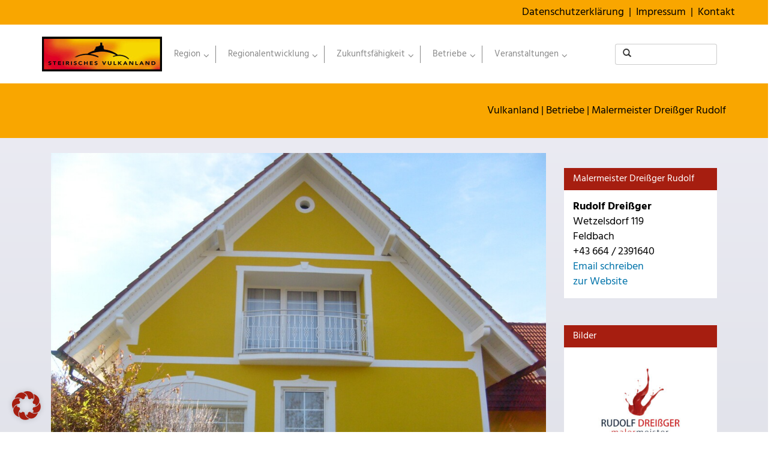

--- FILE ---
content_type: text/html; charset=UTF-8
request_url: https://www.vulkanland.at/betriebe/dreissger-rudolf/
body_size: 20592
content:
<!DOCTYPE html>
<html lang="de">
    <head>
        <meta charset="UTF-8" />
		<!--<meta name="viewport" content="width=device-width, initial-scale=1" />-->
        <meta name="viewport" content="width=device-width, initial-scale=1.0, maximum-scale=1.0, user-scalable=no" />

        <meta name="author" content="E-Design4all" />
        <link rel="icon" href="https://www.vulkanland.at/wp-content/themes/edesign/favicon.ico" type="image/x-icon" />
        <link rel="shortcut icon" href="https://www.vulkanland.at/wp-content/themes/edesign/favicon.ico" type="image/x-icon" />
        <title>Malermeister Dreißger Rudolf - Vulkanland</title>
        <meta name='robots' content='index, follow, max-image-preview:large, max-snippet:-1, max-video-preview:-1' />

	<!-- This site is optimized with the Yoast SEO plugin v26.7 - https://yoast.com/wordpress/plugins/seo/ -->
	<link rel="canonical" href="https://www.vulkanland.at/betriebe/dreissger-rudolf/" />
	<meta property="og:locale" content="de_DE" />
	<meta property="og:type" content="article" />
	<meta property="og:title" content="Malermeister Dreißger Rudolf - Vulkanland" />
	<meta property="og:description" content="Am Morgen den Schlüssel überreichen und sich abends am vollendeten Werk seiner Vorstellung erfreuen – was gibt es Schöneres? Das ist wahre Handwerksqualität und für Malermeister Rudolf Dreißger kein Lippenbekenntnis, sondern ein Leitsatz seiner Selbständigkeit. Der Malermeister liebt sein Handwerk und hat sich der höchsten Genauigkeit der Ausführung, der Verwendung ökologischer Grundstoffe und eben der [&hellip;]" />
	<meta property="og:url" content="https://www.vulkanland.at/betriebe/dreissger-rudolf/" />
	<meta property="og:site_name" content="Vulkanland" />
	<meta property="og:image" content="https://www.vulkanland.at/wp-content/uploads/2018/04/00000011832-1-orig.jpg" />
	<meta property="og:image:width" content="1024" />
	<meta property="og:image:height" content="768" />
	<meta property="og:image:type" content="image/jpeg" />
	<meta name="twitter:card" content="summary_large_image" />
	<meta name="twitter:label1" content="Geschätzte Lesezeit" />
	<meta name="twitter:data1" content="1 Minute" />
	<script type="application/ld+json" class="yoast-schema-graph">{"@context":"https://schema.org","@graph":[{"@type":"WebPage","@id":"https://www.vulkanland.at/betriebe/dreissger-rudolf/","url":"https://www.vulkanland.at/betriebe/dreissger-rudolf/","name":"Malermeister Dreißger Rudolf - Vulkanland","isPartOf":{"@id":"https://www.vulkanland.at/#website"},"primaryImageOfPage":{"@id":"https://www.vulkanland.at/betriebe/dreissger-rudolf/#primaryimage"},"image":{"@id":"https://www.vulkanland.at/betriebe/dreissger-rudolf/#primaryimage"},"thumbnailUrl":"https://www.vulkanland.at/wp-content/uploads/2018/04/00000011832-1-orig.jpg","datePublished":"2022-02-24T09:05:56+00:00","breadcrumb":{"@id":"https://www.vulkanland.at/betriebe/dreissger-rudolf/#breadcrumb"},"inLanguage":"de","potentialAction":[{"@type":"ReadAction","target":["https://www.vulkanland.at/betriebe/dreissger-rudolf/"]}]},{"@type":"ImageObject","inLanguage":"de","@id":"https://www.vulkanland.at/betriebe/dreissger-rudolf/#primaryimage","url":"https://www.vulkanland.at/wp-content/uploads/2018/04/00000011832-1-orig.jpg","contentUrl":"https://www.vulkanland.at/wp-content/uploads/2018/04/00000011832-1-orig.jpg","width":1024,"height":768},{"@type":"BreadcrumbList","@id":"https://www.vulkanland.at/betriebe/dreissger-rudolf/#breadcrumb","itemListElement":[{"@type":"ListItem","position":1,"name":"Startseite","item":"https://www.vulkanland.at/"},{"@type":"ListItem","position":2,"name":"Betriebe","item":"https://www.vulkanland.at/betriebe/"},{"@type":"ListItem","position":3,"name":"Malermeister Dreißger Rudolf"}]},{"@type":"WebSite","@id":"https://www.vulkanland.at/#website","url":"https://www.vulkanland.at/","name":"Vulkanland","description":"Finden Sie unter www.vulkanland.at – DIE regionale Suchmaschine Informationen rund um das Steirische Vulkanland - einer besonderen Region der Steiermark.","publisher":{"@id":"https://www.vulkanland.at/#organization"},"potentialAction":[{"@type":"SearchAction","target":{"@type":"EntryPoint","urlTemplate":"https://www.vulkanland.at/?s={search_term_string}"},"query-input":{"@type":"PropertyValueSpecification","valueRequired":true,"valueName":"search_term_string"}}],"inLanguage":"de"},{"@type":"Organization","@id":"https://www.vulkanland.at/#organization","name":"Vulkanland","url":"https://www.vulkanland.at/","logo":{"@type":"ImageObject","inLanguage":"de","@id":"https://www.vulkanland.at/#/schema/logo/image/","url":"https://www.vulkanland.at/wp-content/uploads/2017/06/logo-vulkanland-sm.jpg","contentUrl":"https://www.vulkanland.at/wp-content/uploads/2017/06/logo-vulkanland-sm.jpg","width":200,"height":58,"caption":"Vulkanland"},"image":{"@id":"https://www.vulkanland.at/#/schema/logo/image/"}}]}</script>
	<!-- / Yoast SEO plugin. -->


<link rel="alternate" title="oEmbed (JSON)" type="application/json+oembed" href="https://www.vulkanland.at/wp-json/oembed/1.0/embed?url=https%3A%2F%2Fwww.vulkanland.at%2Fbetriebe%2Fdreissger-rudolf%2F" />
<link rel="alternate" title="oEmbed (XML)" type="text/xml+oembed" href="https://www.vulkanland.at/wp-json/oembed/1.0/embed?url=https%3A%2F%2Fwww.vulkanland.at%2Fbetriebe%2Fdreissger-rudolf%2F&#038;format=xml" />
		<style>
			.lazyload,
			.lazyloading {
				max-width: 100%;
			}
		</style>
		<style id='wp-img-auto-sizes-contain-inline-css' type='text/css'>
img:is([sizes=auto i],[sizes^="auto," i]){contain-intrinsic-size:3000px 1500px}
/*# sourceURL=wp-img-auto-sizes-contain-inline-css */
</style>
<style id='wp-block-library-inline-css' type='text/css'>
:root{--wp-block-synced-color:#7a00df;--wp-block-synced-color--rgb:122,0,223;--wp-bound-block-color:var(--wp-block-synced-color);--wp-editor-canvas-background:#ddd;--wp-admin-theme-color:#007cba;--wp-admin-theme-color--rgb:0,124,186;--wp-admin-theme-color-darker-10:#006ba1;--wp-admin-theme-color-darker-10--rgb:0,107,160.5;--wp-admin-theme-color-darker-20:#005a87;--wp-admin-theme-color-darker-20--rgb:0,90,135;--wp-admin-border-width-focus:2px}@media (min-resolution:192dpi){:root{--wp-admin-border-width-focus:1.5px}}.wp-element-button{cursor:pointer}:root .has-very-light-gray-background-color{background-color:#eee}:root .has-very-dark-gray-background-color{background-color:#313131}:root .has-very-light-gray-color{color:#eee}:root .has-very-dark-gray-color{color:#313131}:root .has-vivid-green-cyan-to-vivid-cyan-blue-gradient-background{background:linear-gradient(135deg,#00d084,#0693e3)}:root .has-purple-crush-gradient-background{background:linear-gradient(135deg,#34e2e4,#4721fb 50%,#ab1dfe)}:root .has-hazy-dawn-gradient-background{background:linear-gradient(135deg,#faaca8,#dad0ec)}:root .has-subdued-olive-gradient-background{background:linear-gradient(135deg,#fafae1,#67a671)}:root .has-atomic-cream-gradient-background{background:linear-gradient(135deg,#fdd79a,#004a59)}:root .has-nightshade-gradient-background{background:linear-gradient(135deg,#330968,#31cdcf)}:root .has-midnight-gradient-background{background:linear-gradient(135deg,#020381,#2874fc)}:root{--wp--preset--font-size--normal:16px;--wp--preset--font-size--huge:42px}.has-regular-font-size{font-size:1em}.has-larger-font-size{font-size:2.625em}.has-normal-font-size{font-size:var(--wp--preset--font-size--normal)}.has-huge-font-size{font-size:var(--wp--preset--font-size--huge)}.has-text-align-center{text-align:center}.has-text-align-left{text-align:left}.has-text-align-right{text-align:right}.has-fit-text{white-space:nowrap!important}#end-resizable-editor-section{display:none}.aligncenter{clear:both}.items-justified-left{justify-content:flex-start}.items-justified-center{justify-content:center}.items-justified-right{justify-content:flex-end}.items-justified-space-between{justify-content:space-between}.screen-reader-text{border:0;clip-path:inset(50%);height:1px;margin:-1px;overflow:hidden;padding:0;position:absolute;width:1px;word-wrap:normal!important}.screen-reader-text:focus{background-color:#ddd;clip-path:none;color:#444;display:block;font-size:1em;height:auto;left:5px;line-height:normal;padding:15px 23px 14px;text-decoration:none;top:5px;width:auto;z-index:100000}html :where(.has-border-color){border-style:solid}html :where([style*=border-top-color]){border-top-style:solid}html :where([style*=border-right-color]){border-right-style:solid}html :where([style*=border-bottom-color]){border-bottom-style:solid}html :where([style*=border-left-color]){border-left-style:solid}html :where([style*=border-width]){border-style:solid}html :where([style*=border-top-width]){border-top-style:solid}html :where([style*=border-right-width]){border-right-style:solid}html :where([style*=border-bottom-width]){border-bottom-style:solid}html :where([style*=border-left-width]){border-left-style:solid}html :where(img[class*=wp-image-]){height:auto;max-width:100%}:where(figure){margin:0 0 1em}html :where(.is-position-sticky){--wp-admin--admin-bar--position-offset:var(--wp-admin--admin-bar--height,0px)}@media screen and (max-width:600px){html :where(.is-position-sticky){--wp-admin--admin-bar--position-offset:0px}}

/*# sourceURL=wp-block-library-inline-css */
</style><style id='global-styles-inline-css' type='text/css'>
:root{--wp--preset--aspect-ratio--square: 1;--wp--preset--aspect-ratio--4-3: 4/3;--wp--preset--aspect-ratio--3-4: 3/4;--wp--preset--aspect-ratio--3-2: 3/2;--wp--preset--aspect-ratio--2-3: 2/3;--wp--preset--aspect-ratio--16-9: 16/9;--wp--preset--aspect-ratio--9-16: 9/16;--wp--preset--color--black: #000000;--wp--preset--color--cyan-bluish-gray: #abb8c3;--wp--preset--color--white: #ffffff;--wp--preset--color--pale-pink: #f78da7;--wp--preset--color--vivid-red: #cf2e2e;--wp--preset--color--luminous-vivid-orange: #ff6900;--wp--preset--color--luminous-vivid-amber: #fcb900;--wp--preset--color--light-green-cyan: #7bdcb5;--wp--preset--color--vivid-green-cyan: #00d084;--wp--preset--color--pale-cyan-blue: #8ed1fc;--wp--preset--color--vivid-cyan-blue: #0693e3;--wp--preset--color--vivid-purple: #9b51e0;--wp--preset--gradient--vivid-cyan-blue-to-vivid-purple: linear-gradient(135deg,rgb(6,147,227) 0%,rgb(155,81,224) 100%);--wp--preset--gradient--light-green-cyan-to-vivid-green-cyan: linear-gradient(135deg,rgb(122,220,180) 0%,rgb(0,208,130) 100%);--wp--preset--gradient--luminous-vivid-amber-to-luminous-vivid-orange: linear-gradient(135deg,rgb(252,185,0) 0%,rgb(255,105,0) 100%);--wp--preset--gradient--luminous-vivid-orange-to-vivid-red: linear-gradient(135deg,rgb(255,105,0) 0%,rgb(207,46,46) 100%);--wp--preset--gradient--very-light-gray-to-cyan-bluish-gray: linear-gradient(135deg,rgb(238,238,238) 0%,rgb(169,184,195) 100%);--wp--preset--gradient--cool-to-warm-spectrum: linear-gradient(135deg,rgb(74,234,220) 0%,rgb(151,120,209) 20%,rgb(207,42,186) 40%,rgb(238,44,130) 60%,rgb(251,105,98) 80%,rgb(254,248,76) 100%);--wp--preset--gradient--blush-light-purple: linear-gradient(135deg,rgb(255,206,236) 0%,rgb(152,150,240) 100%);--wp--preset--gradient--blush-bordeaux: linear-gradient(135deg,rgb(254,205,165) 0%,rgb(254,45,45) 50%,rgb(107,0,62) 100%);--wp--preset--gradient--luminous-dusk: linear-gradient(135deg,rgb(255,203,112) 0%,rgb(199,81,192) 50%,rgb(65,88,208) 100%);--wp--preset--gradient--pale-ocean: linear-gradient(135deg,rgb(255,245,203) 0%,rgb(182,227,212) 50%,rgb(51,167,181) 100%);--wp--preset--gradient--electric-grass: linear-gradient(135deg,rgb(202,248,128) 0%,rgb(113,206,126) 100%);--wp--preset--gradient--midnight: linear-gradient(135deg,rgb(2,3,129) 0%,rgb(40,116,252) 100%);--wp--preset--font-size--small: 13px;--wp--preset--font-size--medium: 20px;--wp--preset--font-size--large: 36px;--wp--preset--font-size--x-large: 42px;--wp--preset--spacing--20: 0.44rem;--wp--preset--spacing--30: 0.67rem;--wp--preset--spacing--40: 1rem;--wp--preset--spacing--50: 1.5rem;--wp--preset--spacing--60: 2.25rem;--wp--preset--spacing--70: 3.38rem;--wp--preset--spacing--80: 5.06rem;--wp--preset--shadow--natural: 6px 6px 9px rgba(0, 0, 0, 0.2);--wp--preset--shadow--deep: 12px 12px 50px rgba(0, 0, 0, 0.4);--wp--preset--shadow--sharp: 6px 6px 0px rgba(0, 0, 0, 0.2);--wp--preset--shadow--outlined: 6px 6px 0px -3px rgb(255, 255, 255), 6px 6px rgb(0, 0, 0);--wp--preset--shadow--crisp: 6px 6px 0px rgb(0, 0, 0);}:where(.is-layout-flex){gap: 0.5em;}:where(.is-layout-grid){gap: 0.5em;}body .is-layout-flex{display: flex;}.is-layout-flex{flex-wrap: wrap;align-items: center;}.is-layout-flex > :is(*, div){margin: 0;}body .is-layout-grid{display: grid;}.is-layout-grid > :is(*, div){margin: 0;}:where(.wp-block-columns.is-layout-flex){gap: 2em;}:where(.wp-block-columns.is-layout-grid){gap: 2em;}:where(.wp-block-post-template.is-layout-flex){gap: 1.25em;}:where(.wp-block-post-template.is-layout-grid){gap: 1.25em;}.has-black-color{color: var(--wp--preset--color--black) !important;}.has-cyan-bluish-gray-color{color: var(--wp--preset--color--cyan-bluish-gray) !important;}.has-white-color{color: var(--wp--preset--color--white) !important;}.has-pale-pink-color{color: var(--wp--preset--color--pale-pink) !important;}.has-vivid-red-color{color: var(--wp--preset--color--vivid-red) !important;}.has-luminous-vivid-orange-color{color: var(--wp--preset--color--luminous-vivid-orange) !important;}.has-luminous-vivid-amber-color{color: var(--wp--preset--color--luminous-vivid-amber) !important;}.has-light-green-cyan-color{color: var(--wp--preset--color--light-green-cyan) !important;}.has-vivid-green-cyan-color{color: var(--wp--preset--color--vivid-green-cyan) !important;}.has-pale-cyan-blue-color{color: var(--wp--preset--color--pale-cyan-blue) !important;}.has-vivid-cyan-blue-color{color: var(--wp--preset--color--vivid-cyan-blue) !important;}.has-vivid-purple-color{color: var(--wp--preset--color--vivid-purple) !important;}.has-black-background-color{background-color: var(--wp--preset--color--black) !important;}.has-cyan-bluish-gray-background-color{background-color: var(--wp--preset--color--cyan-bluish-gray) !important;}.has-white-background-color{background-color: var(--wp--preset--color--white) !important;}.has-pale-pink-background-color{background-color: var(--wp--preset--color--pale-pink) !important;}.has-vivid-red-background-color{background-color: var(--wp--preset--color--vivid-red) !important;}.has-luminous-vivid-orange-background-color{background-color: var(--wp--preset--color--luminous-vivid-orange) !important;}.has-luminous-vivid-amber-background-color{background-color: var(--wp--preset--color--luminous-vivid-amber) !important;}.has-light-green-cyan-background-color{background-color: var(--wp--preset--color--light-green-cyan) !important;}.has-vivid-green-cyan-background-color{background-color: var(--wp--preset--color--vivid-green-cyan) !important;}.has-pale-cyan-blue-background-color{background-color: var(--wp--preset--color--pale-cyan-blue) !important;}.has-vivid-cyan-blue-background-color{background-color: var(--wp--preset--color--vivid-cyan-blue) !important;}.has-vivid-purple-background-color{background-color: var(--wp--preset--color--vivid-purple) !important;}.has-black-border-color{border-color: var(--wp--preset--color--black) !important;}.has-cyan-bluish-gray-border-color{border-color: var(--wp--preset--color--cyan-bluish-gray) !important;}.has-white-border-color{border-color: var(--wp--preset--color--white) !important;}.has-pale-pink-border-color{border-color: var(--wp--preset--color--pale-pink) !important;}.has-vivid-red-border-color{border-color: var(--wp--preset--color--vivid-red) !important;}.has-luminous-vivid-orange-border-color{border-color: var(--wp--preset--color--luminous-vivid-orange) !important;}.has-luminous-vivid-amber-border-color{border-color: var(--wp--preset--color--luminous-vivid-amber) !important;}.has-light-green-cyan-border-color{border-color: var(--wp--preset--color--light-green-cyan) !important;}.has-vivid-green-cyan-border-color{border-color: var(--wp--preset--color--vivid-green-cyan) !important;}.has-pale-cyan-blue-border-color{border-color: var(--wp--preset--color--pale-cyan-blue) !important;}.has-vivid-cyan-blue-border-color{border-color: var(--wp--preset--color--vivid-cyan-blue) !important;}.has-vivid-purple-border-color{border-color: var(--wp--preset--color--vivid-purple) !important;}.has-vivid-cyan-blue-to-vivid-purple-gradient-background{background: var(--wp--preset--gradient--vivid-cyan-blue-to-vivid-purple) !important;}.has-light-green-cyan-to-vivid-green-cyan-gradient-background{background: var(--wp--preset--gradient--light-green-cyan-to-vivid-green-cyan) !important;}.has-luminous-vivid-amber-to-luminous-vivid-orange-gradient-background{background: var(--wp--preset--gradient--luminous-vivid-amber-to-luminous-vivid-orange) !important;}.has-luminous-vivid-orange-to-vivid-red-gradient-background{background: var(--wp--preset--gradient--luminous-vivid-orange-to-vivid-red) !important;}.has-very-light-gray-to-cyan-bluish-gray-gradient-background{background: var(--wp--preset--gradient--very-light-gray-to-cyan-bluish-gray) !important;}.has-cool-to-warm-spectrum-gradient-background{background: var(--wp--preset--gradient--cool-to-warm-spectrum) !important;}.has-blush-light-purple-gradient-background{background: var(--wp--preset--gradient--blush-light-purple) !important;}.has-blush-bordeaux-gradient-background{background: var(--wp--preset--gradient--blush-bordeaux) !important;}.has-luminous-dusk-gradient-background{background: var(--wp--preset--gradient--luminous-dusk) !important;}.has-pale-ocean-gradient-background{background: var(--wp--preset--gradient--pale-ocean) !important;}.has-electric-grass-gradient-background{background: var(--wp--preset--gradient--electric-grass) !important;}.has-midnight-gradient-background{background: var(--wp--preset--gradient--midnight) !important;}.has-small-font-size{font-size: var(--wp--preset--font-size--small) !important;}.has-medium-font-size{font-size: var(--wp--preset--font-size--medium) !important;}.has-large-font-size{font-size: var(--wp--preset--font-size--large) !important;}.has-x-large-font-size{font-size: var(--wp--preset--font-size--x-large) !important;}
/*# sourceURL=global-styles-inline-css */
</style>

<style id='classic-theme-styles-inline-css' type='text/css'>
/*! This file is auto-generated */
.wp-block-button__link{color:#fff;background-color:#32373c;border-radius:9999px;box-shadow:none;text-decoration:none;padding:calc(.667em + 2px) calc(1.333em + 2px);font-size:1.125em}.wp-block-file__button{background:#32373c;color:#fff;text-decoration:none}
/*# sourceURL=/wp-includes/css/classic-themes.min.css */
</style>
<link rel='stylesheet' id='dashicons-css' href='https://www.vulkanland.at/wp-includes/css/dashicons.min.css' type='text/css' media='all' />
<link rel='stylesheet' id='essgrid-blocks-editor-css-css' href='https://www.vulkanland.at/wp-content/plugins/essential-grid/public/includes/builders/gutenberg/build/index.css' type='text/css' media='all' />
<link rel='stylesheet' id='af-fontawesome-css' href='https://www.vulkanland.at/wp-content/plugins/asgaros-forum/libs/fontawesome/css/all.min.css' type='text/css' media='all' />
<link rel='stylesheet' id='af-fontawesome-compat-v4-css' href='https://www.vulkanland.at/wp-content/plugins/asgaros-forum/libs/fontawesome/css/v4-shims.min.css' type='text/css' media='all' />
<link rel='stylesheet' id='af-widgets-css' href='https://www.vulkanland.at/wp-content/plugins/asgaros-forum/skin/widgets.css' type='text/css' media='all' />
<link rel='stylesheet' id='categories-images-styles-css' href='https://www.vulkanland.at/wp-content/plugins/categories-images/assets/css/zci-styles.css' type='text/css' media='all' />
<link rel='stylesheet' id='e4a_betriebe_web_style-css' href='https://www.vulkanland.at/wp-content/plugins/e4a-betriebe/css/style.css' type='text/css' media='all' />
<link rel='stylesheet' id='e4a_bisi_arbeiten_web_style-css' href='https://www.vulkanland.at/wp-content/plugins/e4a-bisi-arbeiten/css/style.css' type='text/css' media='all' />
<link rel='stylesheet' id='e4a_chor_web_style-css' href='https://www.vulkanland.at/wp-content/plugins/e4a-chor/css/style.css' type='text/css' media='all' />
<link rel='stylesheet' id='e4a_gemeinde_web_style-css' href='https://www.vulkanland.at/wp-content/plugins/e4a-gemeinde/css/style.css' type='text/css' media='all' />
<link rel='stylesheet' id='e4a_landmark_web_style-css' href='https://www.vulkanland.at/wp-content/plugins/e4a-landmark/css/style.css' type='text/css' media='all' />
<link rel='stylesheet' id='e4a_theater_web_style-css' href='https://www.vulkanland.at/wp-content/plugins/e4a-theater/css/style.css' type='text/css' media='all' />
<link rel='stylesheet' id='e4a_veranstaltungen_web_style-css' href='https://www.vulkanland.at/wp-content/plugins/e4a-veranstaltungen/css/style.css' type='text/css' media='all' />
<link rel='stylesheet' id='e4a_vereine_web_style-css' href='https://www.vulkanland.at/wp-content/plugins/e4a-vereine/css/style.css' type='text/css' media='all' />
<link rel='stylesheet' id='image-map-pro-dist-css-css' href='https://www.vulkanland.at/wp-content/plugins/image-map-pro-wordpress/css/image-map-pro.min.css' type='text/css' media='' />
<link rel='stylesheet' id='pvfw-modaal-css' href='https://www.vulkanland.at/wp-content/plugins/pdf-viewer-for-wordpress/tnc-resources/modaal.min.css' type='text/css' media='all' />
<link rel='stylesheet' id='responsive-lightbox-prettyphoto-css' href='https://www.vulkanland.at/wp-content/plugins/responsive-lightbox/assets/prettyphoto/prettyPhoto.min.css' type='text/css' media='all' />
<link rel='stylesheet' id='social-icons-general-css' href='//www.vulkanland.at/wp-content/plugins/social-icons/assets/css/social-icons.css' type='text/css' media='all' />
<link rel='stylesheet' id='bootstrap-css' href='https://www.vulkanland.at/wp-content/themes/edesign/css/bootstrap.min.css' type='text/css' media='all' />
<link rel='stylesheet' id='carousel-css' href='https://www.vulkanland.at/wp-content/themes/edesign/css/carousel.css' type='text/css' media='all' />
<link rel='stylesheet' id='jquery-style-css' href='https://www.vulkanland.at/wp-content/themes/edesign/css/smoothness/jquery-ui.css' type='text/css' media='all' />
<link rel='stylesheet' id='style-css' href='https://www.vulkanland.at/wp-content/themes/edesign/style.css' type='text/css' media='all' />
<link rel='stylesheet' id='borlabs-cookie-custom-css' href='https://www.vulkanland.at/wp-content/cache/borlabs-cookie/1/borlabs-cookie-1-de.css' type='text/css' media='all' />
<link rel='stylesheet' id='tp-fontello-css' href='https://www.vulkanland.at/wp-content/plugins/essential-grid/public/assets/font/fontello/css/fontello.css' type='text/css' media='all' />
<link rel='stylesheet' id='esg-plugin-settings-css' href='https://www.vulkanland.at/wp-content/plugins/essential-grid/public/assets/css/settings.css' type='text/css' media='all' />
<link rel='stylesheet' id='ubermenu-css' href='https://www.vulkanland.at/wp-content/plugins/ubermenu/pro/assets/css/ubermenu.min.css' type='text/css' media='all' />
<link rel='stylesheet' id='ubermenu-vanilla-css' href='https://www.vulkanland.at/wp-content/plugins/ubermenu/assets/css/skins/vanilla.css' type='text/css' media='all' />
<link rel='stylesheet' id='__EPYT__style-css' href='https://www.vulkanland.at/wp-content/plugins/youtube-embed-plus-pro/styles/ytprefs.min.css' type='text/css' media='all' />
<style id='__EPYT__style-inline-css' type='text/css'>

                .epyt-gallery-thumb {
                        width: 33.333%;
                }
                
/*# sourceURL=__EPYT__style-inline-css */
</style>
<link rel='stylesheet' id='__disptype__-css' href='https://www.vulkanland.at/wp-content/plugins/youtube-embed-plus-pro/scripts/lity.min.css' type='text/css' media='all' />
<link rel='stylesheet' id='um_modal-css' href='https://www.vulkanland.at/wp-content/plugins/ultimate-member/assets/css/um-modal.min.css' type='text/css' media='all' />
<link rel='stylesheet' id='um_ui-css' href='https://www.vulkanland.at/wp-content/plugins/ultimate-member/assets/libs/jquery-ui/jquery-ui.min.css' type='text/css' media='all' />
<link rel='stylesheet' id='um_tipsy-css' href='https://www.vulkanland.at/wp-content/plugins/ultimate-member/assets/libs/tipsy/tipsy.min.css' type='text/css' media='all' />
<link rel='stylesheet' id='um_raty-css' href='https://www.vulkanland.at/wp-content/plugins/ultimate-member/assets/libs/raty/um-raty.min.css' type='text/css' media='all' />
<link rel='stylesheet' id='select2-css' href='https://www.vulkanland.at/wp-content/plugins/ultimate-member/assets/libs/select2/select2.min.css' type='text/css' media='all' />
<link rel='stylesheet' id='um_fileupload-css' href='https://www.vulkanland.at/wp-content/plugins/ultimate-member/assets/css/um-fileupload.min.css' type='text/css' media='all' />
<link rel='stylesheet' id='um_confirm-css' href='https://www.vulkanland.at/wp-content/plugins/ultimate-member/assets/libs/um-confirm/um-confirm.min.css' type='text/css' media='all' />
<link rel='stylesheet' id='um_datetime-css' href='https://www.vulkanland.at/wp-content/plugins/ultimate-member/assets/libs/pickadate/default.min.css' type='text/css' media='all' />
<link rel='stylesheet' id='um_datetime_date-css' href='https://www.vulkanland.at/wp-content/plugins/ultimate-member/assets/libs/pickadate/default.date.min.css' type='text/css' media='all' />
<link rel='stylesheet' id='um_datetime_time-css' href='https://www.vulkanland.at/wp-content/plugins/ultimate-member/assets/libs/pickadate/default.time.min.css' type='text/css' media='all' />
<link rel='stylesheet' id='um_fonticons_ii-css' href='https://www.vulkanland.at/wp-content/plugins/ultimate-member/assets/libs/legacy/fonticons/fonticons-ii.min.css' type='text/css' media='all' />
<link rel='stylesheet' id='um_fonticons_fa-css' href='https://www.vulkanland.at/wp-content/plugins/ultimate-member/assets/libs/legacy/fonticons/fonticons-fa.min.css' type='text/css' media='all' />
<link rel='stylesheet' id='um_fontawesome-css' href='https://www.vulkanland.at/wp-content/plugins/ultimate-member/assets/css/um-fontawesome.min.css' type='text/css' media='all' />
<link rel='stylesheet' id='um_common-css' href='https://www.vulkanland.at/wp-content/plugins/ultimate-member/assets/css/common.min.css' type='text/css' media='all' />
<link rel='stylesheet' id='um_responsive-css' href='https://www.vulkanland.at/wp-content/plugins/ultimate-member/assets/css/um-responsive.min.css' type='text/css' media='all' />
<link rel='stylesheet' id='um_styles-css' href='https://www.vulkanland.at/wp-content/plugins/ultimate-member/assets/css/um-styles.min.css' type='text/css' media='all' />
<link rel='stylesheet' id='um_crop-css' href='https://www.vulkanland.at/wp-content/plugins/ultimate-member/assets/libs/cropper/cropper.min.css' type='text/css' media='all' />
<link rel='stylesheet' id='um_profile-css' href='https://www.vulkanland.at/wp-content/plugins/ultimate-member/assets/css/um-profile.min.css' type='text/css' media='all' />
<link rel='stylesheet' id='um_account-css' href='https://www.vulkanland.at/wp-content/plugins/ultimate-member/assets/css/um-account.min.css' type='text/css' media='all' />
<link rel='stylesheet' id='um_misc-css' href='https://www.vulkanland.at/wp-content/plugins/ultimate-member/assets/css/um-misc.min.css' type='text/css' media='all' />
<link rel='stylesheet' id='um_default_css-css' href='https://www.vulkanland.at/wp-content/plugins/ultimate-member/assets/css/um-old-default.min.css' type='text/css' media='all' />
<script type="text/javascript" src="https://www.vulkanland.at/wp-includes/js/jquery/jquery.min.js" id="jquery-core-js"></script>
<script type="text/javascript" src="https://www.vulkanland.at/wp-includes/js/jquery/jquery-migrate.min.js" id="jquery-migrate-js"></script>
<script type="text/javascript" src="https://www.vulkanland.at/wp-includes/js/underscore.min.js" id="underscore-js"></script>
<script type="text/javascript" id="__ytprefs__-js-extra">
/* <![CDATA[ */
var _EPYT_ = {"ajaxurl":"https://www.vulkanland.at/wp-admin/admin-ajax.php","security":"13d09dd248","gallery_scrolloffset":"20","eppathtoscripts":"https://www.vulkanland.at/wp-content/plugins/youtube-embed-plus-pro/scripts/","eppath":"https://www.vulkanland.at/wp-content/plugins/youtube-embed-plus-pro/","epresponsiveselector":"[\"iframe.__youtube_prefs__\"]","epdovol":"1","version":"14.2.4","evselector":"iframe.__youtube_prefs__[src], iframe[src*=\"youtube.com/embed/\"], iframe[src*=\"youtube-nocookie.com/embed/\"]","ajax_compat":"","maxres_facade":"eager","ytapi_load":"light","pause_others":"","stopMobileBuffer":"1","facade_mode":"","not_live_on_channel":"","not_live_showtime":"180"};
//# sourceURL=__ytprefs__-js-extra
/* ]]> */
</script>
<script type="text/javascript" src="https://www.vulkanland.at/wp-content/plugins/youtube-embed-plus-pro/scripts/ytprefs.min.js" id="__ytprefs__-js"></script>
<script type="text/javascript" src="https://www.vulkanland.at/wp-content/plugins/responsive-lightbox/assets/prettyphoto/jquery.prettyPhoto.min.js" id="responsive-lightbox-prettyphoto-js"></script>
<script type="text/javascript" src="https://www.vulkanland.at/wp-content/plugins/responsive-lightbox/assets/infinitescroll/infinite-scroll.pkgd.min.js" id="responsive-lightbox-infinite-scroll-js"></script>
<script type="text/javascript" src="https://www.vulkanland.at/wp-content/plugins/responsive-lightbox/assets/dompurify/purify.min.js" id="dompurify-js"></script>
<script type="text/javascript" id="responsive-lightbox-sanitizer-js-before">
/* <![CDATA[ */
window.RLG = window.RLG || {}; window.RLG.sanitizeAllowedHosts = ["youtube.com","www.youtube.com","youtu.be","vimeo.com","player.vimeo.com"];
//# sourceURL=responsive-lightbox-sanitizer-js-before
/* ]]> */
</script>
<script type="text/javascript" src="https://www.vulkanland.at/wp-content/plugins/responsive-lightbox/js/sanitizer.js" id="responsive-lightbox-sanitizer-js"></script>
<script type="text/javascript" id="responsive-lightbox-js-before">
/* <![CDATA[ */
var rlArgs = {"script":"prettyphoto","selector":"lightbox","customEvents":"","activeGalleries":true,"animationSpeed":"normal","slideshow":false,"slideshowDelay":5000,"slideshowAutoplay":false,"opacity":"0.75","showTitle":true,"allowResize":true,"allowExpand":true,"width":1080,"height":720,"separator":"\/","theme":"pp_default","horizontalPadding":20,"hideFlash":false,"wmode":"opaque","videoAutoplay":false,"modal":false,"deeplinking":false,"overlayGallery":true,"keyboardShortcuts":true,"social":false,"woocommerce_gallery":false,"ajaxurl":"https:\/\/www.vulkanland.at\/wp-admin\/admin-ajax.php","nonce":"302db09285","preview":false,"postId":4328,"scriptExtension":false};

//# sourceURL=responsive-lightbox-js-before
/* ]]> */
</script>
<script type="text/javascript" src="https://www.vulkanland.at/wp-content/plugins/responsive-lightbox/js/front.js" id="responsive-lightbox-js"></script>
<script data-no-optimize="1" data-no-minify="1" data-cfasync="false" type="text/javascript" src="https://www.vulkanland.at/wp-content/cache/borlabs-cookie/1/borlabs-cookie-config-de.json.js" id="borlabs-cookie-config-js"></script>
<script data-no-optimize="1" data-no-minify="1" data-cfasync="false" type="text/javascript" src="https://www.vulkanland.at/wp-content/plugins/borlabs-cookie/assets/javascript/borlabs-cookie-prioritize.min.js" id="borlabs-cookie-prioritize-js"></script>
<script type="text/javascript" id="tp-tools-js-before">
/* <![CDATA[ */
window.ESG ??={};ESG.E ??={};ESG.E.site_url='https://www.vulkanland.at';ESG.E.plugin_url='https://www.vulkanland.at/wp-content/plugins/essential-grid/';ESG.E.ajax_url='https://www.vulkanland.at/wp-admin/admin-ajax.php';ESG.E.nonce='5fb25b8449';ESG.E.tptools=true;ESG.E.waitTptFunc ??=[];ESG.F ??={};ESG.F.waitTpt=() =>{if ( typeof jQuery==='undefined' ||!window?._tpt?.regResource ||!ESG?.E?.plugin_url ||(!ESG.E.tptools && !window?.SR7?.E?.plugin_url) ) return setTimeout(ESG.F.waitTpt,29);if (!window._tpt.gsap) window._tpt.regResource({id:'tpgsap',url:ESG.E.tptools && ESG.E.plugin_url+'public/assets/js/libs/tpgsap.js' ||SR7.E.plugin_url + 'public/js/libs/tpgsap.js'});_tpt.checkResources(['tpgsap']).then(() =>{if (window.tpGS && !_tpt?.Back){_tpt.eases=tpGS.eases;Object.keys(_tpt.eases).forEach((e) => {_tpt[e] ===undefined && (_tpt[e]=tpGS[e])});}ESG.E.waitTptFunc.forEach((f) =>{typeof f ==='function' && f();});ESG.E.waitTptFunc=[];});}
//# sourceURL=tp-tools-js-before
/* ]]> */
</script>
<script type="text/javascript" src="https://www.vulkanland.at/wp-content/plugins/essential-grid/public/assets/js/libs/tptools.js" id="tp-tools-js" async="async" data-wp-strategy="async"></script>
<script type="text/javascript" src="https://www.vulkanland.at/wp-content/plugins/youtube-embed-plus-pro/scripts/lity.min.js" id="__dispload__-js"></script>
<script type="text/javascript" src="https://www.vulkanland.at/wp-content/plugins/ultimate-member/assets/js/um-gdpr.min.js" id="um-gdpr-js"></script>
<script></script><link rel="https://api.w.org/" href="https://www.vulkanland.at/wp-json/" /><link rel="EditURI" type="application/rsd+xml" title="RSD" href="https://www.vulkanland.at/xmlrpc.php?rsd" />

<link rel='shortlink' href='https://www.vulkanland.at/?p=4328' />
<style type='text/css'>
				iframe.pvfw-pdf-viewer-frame{
					border: 0px;
				}</style><style id="ubermenu-custom-generated-css">
/** UberMenu Custom Menu Styles (Customizer) **/
/* main */
.ubermenu-main .ubermenu-item-level-0 > .ubermenu-target { font-size:15px; border-left:1px solid #888888; }
.ubermenu.ubermenu-main .ubermenu-item-level-0:hover > .ubermenu-target, .ubermenu-main .ubermenu-item-level-0.ubermenu-active > .ubermenu-target { color:#a61e10; }
.ubermenu-main .ubermenu-item-level-0.ubermenu-current-menu-item > .ubermenu-target, .ubermenu-main .ubermenu-item-level-0.ubermenu-current-menu-parent > .ubermenu-target, .ubermenu-main .ubermenu-item-level-0.ubermenu-current-menu-ancestor > .ubermenu-target { color:#a61e10; }
.ubermenu-main .ubermenu-item.ubermenu-item-level-0 > .ubermenu-highlight { color:#a61e10; }
.ubermenu.ubermenu-main .ubermenu-item-level-0 { margin:15px 0px 0px 0px; }
.ubermenu.ubermenu-main .ubermenu-item-level-0 > .ubermenu-target { border-radius:0px; }
.ubermenu-main .ubermenu-item-level-0 > .ubermenu-target, .ubermenu-main .ubermenu-item-level-0 > .ubermenu-custom-content.ubermenu-custom-content-padded { padding-top:5px; padding-bottom:5px; }
.ubermenu-main .ubermenu-submenu.ubermenu-submenu-drop { background-color:#ffffff; border:1px solid #000000; }
.ubermenu-main .ubermenu-submenu .ubermenu-item-header > .ubermenu-target, .ubermenu-main .ubermenu-tab > .ubermenu-target { font-size:17px; }
.ubermenu-main .ubermenu-submenu .ubermenu-item-header > .ubermenu-target:hover { color:#a61e10; }
.ubermenu-main .ubermenu-submenu .ubermenu-item-header.ubermenu-current-menu-item > .ubermenu-target { color:#a61e10; }
.ubermenu.ubermenu-main .ubermenu-item-normal > .ubermenu-target:hover, .ubermenu.ubermenu-main .ubermenu-item-normal.ubermenu-active > .ubermenu-target { color:#a61e10; }
.ubermenu-main .ubermenu-item-normal.ubermenu-current-menu-item > .ubermenu-target { color:#a61e10; }
.ubermenu-main .ubermenu-item-normal > .ubermenu-target { font-size:15px; }
.ubermenu-main .ubermenu-submenu-type-flyout > .ubermenu-item-normal > .ubermenu-target { border-bottom:1px solid #3f3f3f; }


/** UberMenu Custom Menu Item Styles (Menu Item Settings) **/
/* 26 */    .ubermenu .ubermenu-submenu-id-26 > .ubermenu-column + .ubermenu-column:not(.ubermenu-clear-row) { border-left:1px solid #d1d1d1; }
            .ubermenu .ubermenu-submenu-id-26 > .ubermenu-column { min-height:280px; }
/* 28 */    .ubermenu .ubermenu-submenu-id-28 > .ubermenu-column + .ubermenu-column:not(.ubermenu-clear-row) { border-left:1px solid #d1d1d1; }
            .ubermenu .ubermenu-submenu-id-28 > .ubermenu-column { min-height:280px; }


/** UberMenu Custom Tweaks (General Settings) **/
.ubermenu-transition-shift .ubermenu-item .ubermenu-submenu-drop {
    margin-top: 34px;
}

.ubermenu-item .ubermenu-submenu-drop {
    margin-top: 34px;
}

.ubermenu-transition-shift .ubermenu-item.ubermenu-active > .ubermenu-submenu-drop {
    margin-top: 34px;
}
/* Status: Loaded from Transient */

</style>		<script>
			document.documentElement.className = document.documentElement.className.replace('no-js', 'js');
		</script>
				<style>
			.no-js img.lazyload {
				display: none;
			}

			figure.wp-block-image img.lazyloading {
				min-width: 150px;
			}

			.lazyload,
			.lazyloading {
				--smush-placeholder-width: 100px;
				--smush-placeholder-aspect-ratio: 1/1;
				width: var(--smush-image-width, var(--smush-placeholder-width)) !important;
				aspect-ratio: var(--smush-image-aspect-ratio, var(--smush-placeholder-aspect-ratio)) !important;
			}

						.lazyload, .lazyloading {
				opacity: 0;
			}

			.lazyloaded {
				opacity: 1;
				transition: opacity 400ms;
				transition-delay: 0ms;
			}

					</style>
		<script data-borlabs-cookie-script-blocker-ignore>
if ('{{ iab-tcf-enabled }}' === '1' && ('0' === '1' || '1' === '1')) {
    window['gtag_enable_tcf_support'] = true;
}
window.dataLayer = window.dataLayer || [];
if (typeof gtag !== 'function') {
    function gtag() {
        dataLayer.push(arguments);
    }
}
gtag('set', 'developer_id.dYjRjMm', true);
if ('0' === '1' || '1' === '1') {
    if (window.BorlabsCookieGoogleConsentModeDefaultSet !== true) {
        let getCookieValue = function (name) {
            return document.cookie.match('(^|;)\\s*' + name + '\\s*=\\s*([^;]+)')?.pop() || '';
        };
        let cookieValue = getCookieValue('borlabs-cookie-gcs');
        let consentsFromCookie = {};
        if (cookieValue !== '') {
            consentsFromCookie = JSON.parse(decodeURIComponent(cookieValue));
        }
        let defaultValues = {
            'ad_storage': 'denied',
            'ad_user_data': 'denied',
            'ad_personalization': 'denied',
            'analytics_storage': 'denied',
            'functionality_storage': 'denied',
            'personalization_storage': 'denied',
            'security_storage': 'denied',
            'wait_for_update': 500,
        };
        gtag('consent', 'default', { ...defaultValues, ...consentsFromCookie });
    }
    window.BorlabsCookieGoogleConsentModeDefaultSet = true;
    let borlabsCookieConsentChangeHandler = function () {
        window.dataLayer = window.dataLayer || [];
        if (typeof gtag !== 'function') { function gtag(){dataLayer.push(arguments);} }

        let getCookieValue = function (name) {
            return document.cookie.match('(^|;)\\s*' + name + '\\s*=\\s*([^;]+)')?.pop() || '';
        };
        let cookieValue = getCookieValue('borlabs-cookie-gcs');
        let consentsFromCookie = {};
        if (cookieValue !== '') {
            consentsFromCookie = JSON.parse(decodeURIComponent(cookieValue));
        }

        consentsFromCookie.analytics_storage = BorlabsCookie.Consents.hasConsent('gadwp') ? 'granted' : 'denied';

        BorlabsCookie.CookieLibrary.setCookie(
            'borlabs-cookie-gcs',
            JSON.stringify(consentsFromCookie),
            BorlabsCookie.Settings.automaticCookieDomainAndPath.value ? '' : BorlabsCookie.Settings.cookieDomain.value,
            BorlabsCookie.Settings.cookiePath.value,
            BorlabsCookie.Cookie.getPluginCookie().expires,
            BorlabsCookie.Settings.cookieSecure.value,
            BorlabsCookie.Settings.cookieSameSite.value
        );
    }
    document.addEventListener('borlabs-cookie-consent-saved', borlabsCookieConsentChangeHandler);
    document.addEventListener('borlabs-cookie-handle-unblock', borlabsCookieConsentChangeHandler);
}
if ('0' === '1') {
    document.addEventListener('borlabs-cookie-after-init', function () {
		window.BorlabsCookie.Unblock.unblockScriptBlockerId('gadwp');
	});
}
</script><script data-borlabs-cookie-script-blocker-ignore>
if ('0' === '1' && ('0' === '1' || '1' === '1')) {
    window['gtag_enable_tcf_support'] = true;
}
window.dataLayer = window.dataLayer || [];
if (typeof gtag !== 'function') {
    function gtag() {
        dataLayer.push(arguments);
    }
}
gtag('set', 'developer_id.dYjRjMm', true);
if ('0' === '1' || '1' === '1') {
    if (window.BorlabsCookieGoogleConsentModeDefaultSet !== true) {
        let getCookieValue = function (name) {
            return document.cookie.match('(^|;)\\s*' + name + '\\s*=\\s*([^;]+)')?.pop() || '';
        };
        let cookieValue = getCookieValue('borlabs-cookie-gcs');
        let consentsFromCookie = {};
        if (cookieValue !== '') {
            consentsFromCookie = JSON.parse(decodeURIComponent(cookieValue));
        }
        let defaultValues = {
            'ad_storage': 'denied',
            'ad_user_data': 'denied',
            'ad_personalization': 'denied',
            'analytics_storage': 'denied',
            'functionality_storage': 'denied',
            'personalization_storage': 'denied',
            'security_storage': 'denied',
            'wait_for_update': 500,
        };
        gtag('consent', 'default', { ...defaultValues, ...consentsFromCookie });
    }
    window.BorlabsCookieGoogleConsentModeDefaultSet = true;
    let borlabsCookieConsentChangeHandler = function () {
        window.dataLayer = window.dataLayer || [];
        if (typeof gtag !== 'function') { function gtag(){dataLayer.push(arguments);} }

        let getCookieValue = function (name) {
            return document.cookie.match('(^|;)\\s*' + name + '\\s*=\\s*([^;]+)')?.pop() || '';
        };
        let cookieValue = getCookieValue('borlabs-cookie-gcs');
        let consentsFromCookie = {};
        if (cookieValue !== '') {
            consentsFromCookie = JSON.parse(decodeURIComponent(cookieValue));
        }

        consentsFromCookie.analytics_storage = BorlabsCookie.Consents.hasConsent('google-analytics') ? 'granted' : 'denied';

        BorlabsCookie.CookieLibrary.setCookie(
            'borlabs-cookie-gcs',
            JSON.stringify(consentsFromCookie),
            BorlabsCookie.Settings.automaticCookieDomainAndPath.value ? '' : BorlabsCookie.Settings.cookieDomain.value,
            BorlabsCookie.Settings.cookiePath.value,
            BorlabsCookie.Cookie.getPluginCookie().expires,
            BorlabsCookie.Settings.cookieSecure.value,
            BorlabsCookie.Settings.cookieSameSite.value
        );
    }
    document.addEventListener('borlabs-cookie-consent-saved', borlabsCookieConsentChangeHandler);
    document.addEventListener('borlabs-cookie-handle-unblock', borlabsCookieConsentChangeHandler);
}
if ('0' === '1') {
    gtag("js", new Date());
    gtag("config", "G-M9ZF51GNB9", {"anonymize_ip": true});

    (function (w, d, s, i) {
        var f = d.getElementsByTagName(s)[0],
            j = d.createElement(s);
        j.async = true;
        j.src =
            "https://www.googletagmanager.com/gtag/js?id=" + i;
        f.parentNode.insertBefore(j, f);
    })(window, document, "script", "G-M9ZF51GNB9");
}
</script><script data-no-optimize="1" data-no-minify="1" data-cfasync="false" data-borlabs-cookie-script-blocker-ignore>
if ('0' === '1' && ('0' === '1' || '1' === '1')) {
    window['gtag_enable_tcf_support'] = true;
}
window.dataLayer = window.dataLayer || [];
if (typeof gtag !== 'function') {
    function gtag() {
        dataLayer.push(arguments);
    }
}
gtag('set', 'developer_id.dYjRjMm', true);
if ('0' === '1' || '1' === '1') {
    if (window.BorlabsCookieGoogleConsentModeDefaultSet !== true) {
        let getCookieValue = function (name) {
            return document.cookie.match('(^|;)\\s*' + name + '\\s*=\\s*([^;]+)')?.pop() || '';
        };
        let cookieValue = getCookieValue('borlabs-cookie-gcs');
        let consentsFromCookie = {};
        if (cookieValue !== '') {
            consentsFromCookie = JSON.parse(decodeURIComponent(cookieValue));
        }
        let defaultValues = {
            'ad_storage': 'denied',
            'ad_user_data': 'denied',
            'ad_personalization': 'denied',
            'analytics_storage': 'denied',
            'functionality_storage': 'denied',
            'personalization_storage': 'denied',
            'security_storage': 'denied',
            'wait_for_update': 500,
        };
        gtag('consent', 'default', { ...defaultValues, ...consentsFromCookie });
    }
    window.BorlabsCookieGoogleConsentModeDefaultSet = true;
    let borlabsCookieConsentChangeHandler = function () {
        window.dataLayer = window.dataLayer || [];
        if (typeof gtag !== 'function') { function gtag(){dataLayer.push(arguments);} }

        let getCookieValue = function (name) {
            return document.cookie.match('(^|;)\\s*' + name + '\\s*=\\s*([^;]+)')?.pop() || '';
        };
        let cookieValue = getCookieValue('borlabs-cookie-gcs');
        let consentsFromCookie = {};
        if (cookieValue !== '') {
            consentsFromCookie = JSON.parse(decodeURIComponent(cookieValue));
        }

        consentsFromCookie.analytics_storage = BorlabsCookie.Consents.hasConsent('google-analytics-four') ? 'granted' : 'denied';

        BorlabsCookie.CookieLibrary.setCookie(
            'borlabs-cookie-gcs',
            JSON.stringify(consentsFromCookie),
            BorlabsCookie.Settings.automaticCookieDomainAndPath.value ? '' : BorlabsCookie.Settings.cookieDomain.value,
            BorlabsCookie.Settings.cookiePath.value,
            BorlabsCookie.Cookie.getPluginCookie().expires,
            BorlabsCookie.Settings.cookieSecure.value,
            BorlabsCookie.Settings.cookieSameSite.value
        );
    }
    document.addEventListener('borlabs-cookie-consent-saved', borlabsCookieConsentChangeHandler);
    document.addEventListener('borlabs-cookie-handle-unblock', borlabsCookieConsentChangeHandler);
}
if ('0' === '1') {
    document.addEventListener('borlabs-cookie-after-init', function () {
		window.BorlabsCookie.Unblock.unblockScriptBlockerId('google-analytics-four');
	});
}
</script><meta name="generator" content="Powered by WPBakery Page Builder - drag and drop page builder for WordPress."/>
<script type="text/javascript" src=https://www.google.com/jsapi></script><script type="text/javascript" src=https://my.1tool.com/js/km_form.js></script>
       <style type="text/css">
             html body {
                color: #000000;
                background-color: #ffffff;
                                             }
             
             a {
                color: #0073aa;
             }
             
             footer.site-footer {
                background-color: #a61e10;
                color: #ffffff;
            }
             
             
         </style>
    		<style type="text/css" id="wp-custom-css">
			@font-face {
    font-family: 'Droid Serif';
    src: local('Droid Serif'),
        url('https://www.vulkanland.at/wp-content/webfonts/Droid-Serif-400.woff2') format('woff2');
    font-weight: 400;
    font-style: normal;
}

@font-face {
    font-family: 'Droid Serif';
    src: local('Droid Serif'),
        url('https://www.vulkanland.at/wp-content/webfonts/Droid-Serif-700.woff2') format('woff2');
    font-weight: 700;
    font-style: normal;
}

@font-face {
    font-family: 'Hind';
    src: local('Hind'),
        url('https://www.vulkanland.at/wp-content/webfonts/Hind-Regular.woff2') format('woff2');
    font-weight: normal;
    font-style: normal;
}

@font-face {
    font-family: 'Hind';
    src: local('Hind'),
        url('https://www.vulkanland.at/wp-content/webfonts/Hind-Bold.woff2') format('woff2');
    font-weight: 700;
    font-style: normal;
}

@font-face {
    font-family: 'Merriweather Sans';
    src: local('Merriweather Sans'),
        url('https://www.vulkanland.at/wp-content/webfonts/MerriweatherSans-Regular.woff2') format('woff2');
    font-weight: normal;
    font-style: normal;
}

@font-face {
    font-family: 'Open Sans';
    src: local('Open Sans'),
        url('https://www.vulkanland.at/wp-content/webfonts/OpenSans-Regular.woff2') format('woff2');
    font-weight: normal;
    font-style: normal;
}
		</style>
		<noscript><style> .wpb_animate_when_almost_visible { opacity: 1; }</style></noscript>            </head>
        <body class="wp-singular e4a_betriebe-template-default single single-e4a_betriebe postid-4328 wp-custom-logo wp-theme-edesign nav-fixed wpb-js-composer js-comp-ver-8.7.2 vc_responsive" >
        <header class="site-header">
            <div class="breadcrumb">
    <div class="container">
        <div class="row">
            <a href="/datenschutzerklaerung/" title="Datenschutzerkl&auml;rung">Datenschutzerkl&auml;rung</a>&nbsp;&nbsp;|&nbsp;
        	<a href="/impressum" title="Impressum">Impressum</a>&nbsp;&nbsp;|&nbsp;
            <a href="/kontakt" title="Kontakt">Kontakt</a>
        </div>
    </div>
</div><div class="navbar-wrapper">
    <div class="container-fluid row">
        <nav class="navbar bg-white" role="navigation">
            <div class="container">
                <div class="navbar-header">
                    <button type="button" class="navbar-toggle collapsed" data-toggle="collapse" data-target="#navbar" aria-expanded="false" aria-controls="navbar">
                        <span class="sr-only">Toggle navigation</span>
                        <span class="icon-bar"></span>
                        <span class="icon-bar"></span>
                        <span class="icon-bar"></span>
                    </button>
                    <div class="visible-xs">
                    <a href="https://www.vulkanland.at/" class="custom-logo-link" rel="home"><img width="200" height="58" data-src="https://www.vulkanland.at/wp-content/uploads/2017/06/logo-vulkanland-sm.jpg" class="custom-logo lazyload" alt="Vulkanland" decoding="async" src="[data-uri]" style="--smush-placeholder-width: 200px; --smush-placeholder-aspect-ratio: 200/58;" /></a>                    </div>
                </div>
                <div class="nav-logo hidden-xs">
                    <a href="https://www.vulkanland.at/" class="custom-logo-link" rel="home"><img width="200" height="58" data-src="https://www.vulkanland.at/wp-content/uploads/2017/06/logo-vulkanland-sm.jpg" class="custom-logo lazyload" alt="Vulkanland" decoding="async" src="[data-uri]" style="--smush-placeholder-width: 200px; --smush-placeholder-aspect-ratio: 200/58;" /></a>                </div>
                <div class="nav-menu">
                    <div class="visible-sm visible-xs">
                        <div id="navbar" class="navbar-collapse collapse">
                            <div class="menu-top-menu-container"><ul id="menu-top-menu" class="nav navbar-nav menu_text"><li itemscope="itemscope" itemtype="https://www.schema.org/SiteNavigationElement" id="menu-item-27" class="menu-item menu-item-type-custom menu-item-object-custom menu-item-has-children dropdown menu-item-27 nav-item"><a title="Region" href="#" data-toggle="dropdown" aria-haspopup="true" aria-expanded="false" class="dropdown-toggle nav-link" id="menu-item-dropdown-27">Region</a>
<ul class="dropdown-menu" aria-labelledby="menu-item-dropdown-27" role="menu">
	<li itemscope="itemscope" itemtype="https://www.schema.org/SiteNavigationElement" id="menu-item-1551" class="menu-item menu-item-type-post_type menu-item-object-page menu-item-1551 nav-item"><a title="Die Gemeinden des Vulkanlandes" href="https://www.vulkanland.at/gemeinden/" class="dropdown-item">Die Gemeinden des Vulkanlandes</a></li>
	<li itemscope="itemscope" itemtype="https://www.schema.org/SiteNavigationElement" id="menu-item-1553" class="menu-item menu-item-type-post_type menu-item-object-page menu-item-1553 nav-item"><a title="Entwicklungsgeschichte" href="https://www.vulkanland.at/geschichte/" class="dropdown-item">Entwicklungsgeschichte</a></li>
	<li itemscope="itemscope" itemtype="https://www.schema.org/SiteNavigationElement" id="menu-item-1554" class="menu-item menu-item-type-post_type menu-item-object-page menu-item-1554 nav-item"><a title="Vulkanismus" href="https://www.vulkanland.at/vulkanismus/" class="dropdown-item">Vulkanismus</a></li>
	<li itemscope="itemscope" itemtype="https://www.schema.org/SiteNavigationElement" id="menu-item-51916" class="menu-item menu-item-type-post_type menu-item-object-page menu-item-51916 nav-item"><a title="Auf dem Weg zur lebenswertesten Region Europas" href="https://www.vulkanland.at/vision-vulkanland-2040-die-lebenswerteste-region-europas/" class="dropdown-item">Auf dem Weg zur lebenswertesten Region Europas</a></li>
	<li itemscope="itemscope" itemtype="https://www.schema.org/SiteNavigationElement" id="menu-item-1552" class="menu-item menu-item-type-post_type menu-item-object-page menu-item-1552 nav-item"><a title="Die Marke – Markenlizenz Vulkanland" href="https://www.vulkanland.at/marke-markenlizenz/" class="dropdown-item">Die Marke – Markenlizenz Vulkanland</a></li>
	<li itemscope="itemscope" itemtype="https://www.schema.org/SiteNavigationElement" id="menu-item-24807" class="menu-item menu-item-type-post_type menu-item-object-page menu-item-24807 nav-item"><a title="Aktuell" href="https://www.vulkanland.at/aktuell/" class="dropdown-item">Aktuell</a></li>
	<li itemscope="itemscope" itemtype="https://www.schema.org/SiteNavigationElement" id="menu-item-24797" class="menu-item menu-item-type-post_type menu-item-object-page menu-item-24797 nav-item"><a title="Videos" href="https://www.vulkanland.at/videos/" class="dropdown-item">Videos</a></li>
	<li itemscope="itemscope" itemtype="https://www.schema.org/SiteNavigationElement" id="menu-item-1556" class="menu-item menu-item-type-custom menu-item-object-custom menu-item-1556 nav-item"><a title="Archiv Portal 06-18&gt;&gt;" href="http://archiv2018.vulkanland.at" class="dropdown-item">Archiv Portal 06-18>></a></li>
</ul>
</li>
<li itemscope="itemscope" itemtype="https://www.schema.org/SiteNavigationElement" id="menu-item-28" class="menu-item menu-item-type-custom menu-item-object-custom menu-item-has-children dropdown menu-item-28 nav-item"><a title="Regionalentwicklung" href="#" data-toggle="dropdown" aria-haspopup="true" aria-expanded="false" class="dropdown-toggle nav-link" id="menu-item-dropdown-28">Regionalentwicklung</a>
<ul class="dropdown-menu" aria-labelledby="menu-item-dropdown-28" role="menu">
	<li itemscope="itemscope" itemtype="https://www.schema.org/SiteNavigationElement" id="menu-item-1417" class="menu-item menu-item-type-post_type menu-item-object-page menu-item-has-children dropdown menu-item-1417 nav-item"><a title="Regionalmanagement" href="https://www.vulkanland.at/regionalmanagement-suedoststeiermark-steirisches-vulkanland/" class="dropdown-item">Regionalmanagement</a>
	<ul class="dropdown-menu" aria-labelledby="menu-item-dropdown-28" role="menu">
		<li itemscope="itemscope" itemtype="https://www.schema.org/SiteNavigationElement" id="menu-item-41705" class="menu-item menu-item-type-post_type menu-item-object-page menu-item-41705 nav-item"><a title="Vorstand und Struktur" href="https://www.vulkanland.at/vorstand/" class="dropdown-item">Vorstand und Struktur</a></li>
		<li itemscope="itemscope" itemtype="https://www.schema.org/SiteNavigationElement" id="menu-item-1421" class="menu-item menu-item-type-post_type menu-item-object-page menu-item-1421 nav-item"><a title="Vernetzung Regionalmanagements" href="https://www.vulkanland.at/vernetzung-regionalmanagements/" class="dropdown-item">Vernetzung Regionalmanagements</a></li>
		<li itemscope="itemscope" itemtype="https://www.schema.org/SiteNavigationElement" id="menu-item-14269" class="menu-item menu-item-type-post_type menu-item-object-page menu-item-14269 nav-item"><a title="Projekte Regionalmanagement Südoststeiermark – Steirisches Vulkanland" href="https://www.vulkanland.at/regionalmanagement-suedoststeiermark-steirisches-vulkanland/projekte-regionalmanagement/" class="dropdown-item">Projekte Regionalmanagement Südoststeiermark – Steirisches Vulkanland</a></li>
		<li itemscope="itemscope" itemtype="https://www.schema.org/SiteNavigationElement" id="menu-item-1420" class="menu-item menu-item-type-post_type menu-item-object-page menu-item-1420 nav-item"><a title="Team" href="https://www.vulkanland.at/team/" class="dropdown-item">Team</a></li>
		<li itemscope="itemscope" itemtype="https://www.schema.org/SiteNavigationElement" id="menu-item-1434" class="menu-item menu-item-type-post_type menu-item-object-page menu-item-1434 nav-item"><a title="Kontakt Regionalmanagement" href="https://www.vulkanland.at/kontaktimpressum/" class="dropdown-item">Kontakt Regionalmanagement</a></li>
	</ul>
</li>
	<li itemscope="itemscope" itemtype="https://www.schema.org/SiteNavigationElement" id="menu-item-1550" class="menu-item menu-item-type-custom menu-item-object-custom menu-item-has-children dropdown menu-item-1550 nav-item"><a title="Leader-Management" href="https://www.vulkanland.at/leader-management-steirisches-vulkanland/" class="dropdown-item">Leader-Management</a>
	<ul class="dropdown-menu" aria-labelledby="menu-item-dropdown-28" role="menu">
		<li itemscope="itemscope" itemtype="https://www.schema.org/SiteNavigationElement" id="menu-item-14234" class="menu-item menu-item-type-post_type menu-item-object-page menu-item-14234 nav-item"><a title="Projekteinreichungen" href="https://www.vulkanland.at/projekteinreichungen/" class="dropdown-item">Projekteinreichungen</a></li>
		<li itemscope="itemscope" itemtype="https://www.schema.org/SiteNavigationElement" id="menu-item-1415" class="menu-item menu-item-type-post_type menu-item-object-page menu-item-1415 nav-item"><a title="LEADER Projekte" href="https://www.vulkanland.at/projekte/" class="dropdown-item">LEADER Projekte</a></li>
		<li itemscope="itemscope" itemtype="https://www.schema.org/SiteNavigationElement" id="menu-item-25217" class="menu-item menu-item-type-post_type menu-item-object-page menu-item-25217 nav-item"><a title="LEADER Management Kontakt" href="https://www.vulkanland.at/kontakt-leader-management/" class="dropdown-item">LEADER Management Kontakt</a></li>
		<li itemscope="itemscope" itemtype="https://www.schema.org/SiteNavigationElement" id="menu-item-26091" class="menu-item menu-item-type-post_type menu-item-object-page menu-item-26091 nav-item"><a title="LEADER Vorstand" href="https://www.vulkanland.at/leader-management-steirisches-vulkanland/vorstand/" class="dropdown-item">LEADER Vorstand</a></li>
		<li itemscope="itemscope" itemtype="https://www.schema.org/SiteNavigationElement" id="menu-item-14314" class="menu-item menu-item-type-post_type menu-item-object-page menu-item-14314 nav-item"><a title="LEADER Team" href="https://www.vulkanland.at/team-leader/" class="dropdown-item">LEADER Team</a></li>
	</ul>
</li>
	<li itemscope="itemscope" itemtype="https://www.schema.org/SiteNavigationElement" id="menu-item-26434" class="menu-item menu-item-type-post_type menu-item-object-page menu-item-26434 nav-item"><a title="Neuigkeiten" href="https://www.vulkanland.at/neuigkeiten/" class="dropdown-item"><b>Neuigkeiten</b></a></li>
</ul>
</li>
<li itemscope="itemscope" itemtype="https://www.schema.org/SiteNavigationElement" id="menu-item-26" class="menu-item menu-item-type-custom menu-item-object-custom menu-item-has-children dropdown menu-item-26 nav-item"><a title="Zukunftsfähigkeit" href="#" data-toggle="dropdown" aria-haspopup="true" aria-expanded="false" class="dropdown-toggle nav-link" id="menu-item-dropdown-26">Zukunftsfähigkeit</a>
<ul class="dropdown-menu" aria-labelledby="menu-item-dropdown-26" role="menu">
	<li itemscope="itemscope" itemtype="https://www.schema.org/SiteNavigationElement" id="menu-item-1413" class="menu-item menu-item-type-post_type menu-item-object-page menu-item-has-children dropdown menu-item-1413 nav-item"><a title="Menschlich – Lebenskultur" href="https://www.vulkanland.at/lebenskultur/" class="dropdown-item">Menschlich – Lebenskultur</a>
	<ul class="dropdown-menu" aria-labelledby="menu-item-dropdown-26" role="menu">
		<li itemscope="itemscope" itemtype="https://www.schema.org/SiteNavigationElement" id="menu-item-1882" class="menu-item menu-item-type-post_type menu-item-object-page menu-item-1882 nav-item"><a title="Kinder-, Jugend- und Familienfreundlichkeit" href="https://www.vulkanland.at/lebenskultur/kinder-und-familienfreundlichkeit/" class="dropdown-item">Kinder-, Jugend- und Familienfreundlichkeit</a></li>
		<li itemscope="itemscope" itemtype="https://www.schema.org/SiteNavigationElement" id="menu-item-36158" class="menu-item menu-item-type-post_type menu-item-object-page menu-item-36158 nav-item"><a title="Bildungsplattform – Bildung für ein erfülltes Leben" href="https://www.vulkanland.at/lebenskultur/bildungsplattform-bildung-fuer-ein-erfuelltes-leben/" class="dropdown-item">Bildungsplattform – Bildung für ein erfülltes Leben</a></li>
		<li itemscope="itemscope" itemtype="https://www.schema.org/SiteNavigationElement" id="menu-item-62776" class="menu-item menu-item-type-post_type menu-item-object-page menu-item-62776 nav-item"><a title="Frauen.Kraft Vulkanland" href="https://www.vulkanland.at/lebenskultur/plattform-frauen-kraft-suedoststeiermark/" class="dropdown-item">Frauen.Kraft Vulkanland</a></li>
		<li itemscope="itemscope" itemtype="https://www.schema.org/SiteNavigationElement" id="menu-item-28804" class="menu-item menu-item-type-post_type menu-item-object-page menu-item-28804 nav-item"><a title="Gesundes Vulkanland" href="https://www.vulkanland.at/lebenskultur/gesunde-region/" class="dropdown-item">Gesundes Vulkanland</a></li>
		<li itemscope="itemscope" itemtype="https://www.schema.org/SiteNavigationElement" id="menu-item-35179" class="menu-item menu-item-type-post_type menu-item-object-page menu-item-35179 nav-item"><a title="Reichtum unserer Lebenskultur" href="https://www.vulkanland.at/lebenskultur/reichtum-unserer-lebenskultur/" class="dropdown-item">Reichtum unserer Lebenskultur</a></li>
		<li itemscope="itemscope" itemtype="https://www.schema.org/SiteNavigationElement" id="menu-item-28789" class="menu-item menu-item-type-post_type menu-item-object-page menu-item-28789 nav-item"><a title="Festkultur" href="https://www.vulkanland.at/lebenskultur/festkultur-2/" class="dropdown-item">Festkultur</a></li>
		<li itemscope="itemscope" itemtype="https://www.schema.org/SiteNavigationElement" id="menu-item-40964" class="menu-item menu-item-type-post_type menu-item-object-page menu-item-40964 nav-item"><a title="frische.HOCH.kultur" href="https://www.vulkanland.at/frische-hoch-kultur/" class="dropdown-item">frische.HOCH.kultur</a></li>
	</ul>
</li>
	<li itemscope="itemscope" itemtype="https://www.schema.org/SiteNavigationElement" id="menu-item-1414" class="menu-item menu-item-type-post_type menu-item-object-page menu-item-has-children dropdown menu-item-1414 nav-item"><a title="Ökologisch – Lebensraum" href="https://www.vulkanland.at/lebensraum/" class="dropdown-item">Ökologisch – Lebensraum</a>
	<ul class="dropdown-menu" aria-labelledby="menu-item-dropdown-26" role="menu">
		<li itemscope="itemscope" itemtype="https://www.schema.org/SiteNavigationElement" id="menu-item-54505" class="menu-item menu-item-type-post_type menu-item-object-page menu-item-54505 nav-item"><a title="Modellregion Bioökonomie &#038; Kreislaufwirtschaft Steirisches Vulkanland" href="https://www.vulkanland.at/lebensraum/modellregion-biooekonomie-kreislaufwirtschaft-steirisches-vulkanland/" class="dropdown-item">Modellregion Bioökonomie &#038; Kreislaufwirtschaft Steirisches Vulkanland</a></li>
		<li itemscope="itemscope" itemtype="https://www.schema.org/SiteNavigationElement" id="menu-item-77135" class="menu-item menu-item-type-post_type menu-item-object-page menu-item-77135 nav-item"><a title="Modellregion NaturVerbunden Südoststeiermark im Steirischen Vulkanland" href="https://www.vulkanland.at/lebensraum/modellregion-naturverbunden-suedoststeiermark-im-steirischen-vulkanland/" class="dropdown-item">Modellregion NaturVerbunden Südoststeiermark im Steirischen Vulkanland</a></li>
		<li itemscope="itemscope" itemtype="https://www.schema.org/SiteNavigationElement" id="menu-item-1427" class="menu-item menu-item-type-post_type menu-item-object-page menu-item-1427 nav-item"><a title="Wasser | Boden | Klima" href="https://www.vulkanland.at/wasser-boden-klima/" class="dropdown-item">Wasser | Boden | Klima</a></li>
		<li itemscope="itemscope" itemtype="https://www.schema.org/SiteNavigationElement" id="menu-item-1428" class="menu-item menu-item-type-post_type menu-item-object-page menu-item-1428 nav-item"><a title="Wohn- und Baukultur" href="https://www.vulkanland.at/wohn-und-baukultur/" class="dropdown-item">Wohn- und Baukultur</a></li>
		<li itemscope="itemscope" itemtype="https://www.schema.org/SiteNavigationElement" id="menu-item-26176" class="menu-item menu-item-type-post_type menu-item-object-page menu-item-26176 nav-item"><a title="Hausmanufaktur" href="https://www.vulkanland.at/lebensraum/hausmanufaktur/" class="dropdown-item">Hausmanufaktur</a></li>
		<li itemscope="itemscope" itemtype="https://www.schema.org/SiteNavigationElement" id="menu-item-26160" class="menu-item menu-item-type-post_type menu-item-object-page menu-item-26160 nav-item"><a title="Vulkanland Lebensstil" href="https://www.vulkanland.at/lebensraum/zukunftsfaehige-lebensweise/" class="dropdown-item">Vulkanland Lebensstil</a></li>
		<li itemscope="itemscope" itemtype="https://www.schema.org/SiteNavigationElement" id="menu-item-28604" class="menu-item menu-item-type-post_type menu-item-object-page menu-item-28604 nav-item"><a title="Vulkanlandweizen" href="https://www.vulkanland.at/lebensraum/vulkanlandweizen/" class="dropdown-item">Vulkanlandweizen</a></li>
	</ul>
</li>
	<li itemscope="itemscope" itemtype="https://www.schema.org/SiteNavigationElement" id="menu-item-1418" class="menu-item menu-item-type-post_type menu-item-object-page menu-item-has-children dropdown menu-item-1418 nav-item"><a title="Wirtschaftlich – Regionalwirtschaft" href="https://www.vulkanland.at/regionalwirtschaft/" class="dropdown-item">Wirtschaftlich – Regionalwirtschaft</a>
	<ul class="dropdown-menu" aria-labelledby="menu-item-dropdown-26" role="menu">
		<li itemscope="itemscope" itemtype="https://www.schema.org/SiteNavigationElement" id="menu-item-1430" class="menu-item menu-item-type-post_type menu-item-object-page menu-item-1430 nav-item"><a title="Kulinarische Region" href="https://www.vulkanland.at/regionalwirtschaft/kulinarische-region/" class="dropdown-item">Kulinarische Region</a></li>
		<li itemscope="itemscope" itemtype="https://www.schema.org/SiteNavigationElement" id="menu-item-1429" class="menu-item menu-item-type-post_type menu-item-object-page menu-item-1429 nav-item"><a title="Handwerksregion" href="https://www.vulkanland.at/regionalwirtschaft/handwerksregion/" class="dropdown-item">Handwerksregion</a></li>
		<li itemscope="itemscope" itemtype="https://www.schema.org/SiteNavigationElement" id="menu-item-1416" class="menu-item menu-item-type-post_type menu-item-object-page menu-item-1416 nav-item"><a title="Region der Lebenskraft" href="https://www.vulkanland.at/regionalwirtschaft/region-der-lebenskraft/" class="dropdown-item">Region der Lebenskraft</a></li>
		<li itemscope="itemscope" itemtype="https://www.schema.org/SiteNavigationElement" id="menu-item-44213" class="menu-item menu-item-type-post_type menu-item-object-page menu-item-44213 nav-item"><a title="Route 66 – Straße der Lebenslust" href="https://www.vulkanland.at/regionalwirtschaft/route66/" class="dropdown-item">Route 66 – Straße der Lebenslust</a></li>
		<li itemscope="itemscope" itemtype="https://www.schema.org/SiteNavigationElement" id="menu-item-41047" class="menu-item menu-item-type-custom menu-item-object-custom menu-item-41047 nav-item"><a title="Cluster Technologie und Handwerk" href="https://work.vulkanland.at/" class="dropdown-item">Cluster Technologie und Handwerk</a></li>
		<li itemscope="itemscope" itemtype="https://www.schema.org/SiteNavigationElement" id="menu-item-41042" class="menu-item menu-item-type-post_type menu-item-object-page menu-item-41042 nav-item"><a title="Initiative Cluster für Lebensmitteltechnologie Steiermark" href="https://www.vulkanland.at/lebensmittelcluster/" class="dropdown-item">Initiative Cluster für Lebensmitteltechnologie Steiermark</a></li>
		<li itemscope="itemscope" itemtype="https://www.schema.org/SiteNavigationElement" id="menu-item-28651" class="menu-item menu-item-type-post_type menu-item-object-page menu-item-28651 nav-item"><a title="Meisterkultur" href="https://www.vulkanland.at/regionalwirtschaft/meisterkultur/" class="dropdown-item">Meisterkultur</a></li>
		<li itemscope="itemscope" itemtype="https://www.schema.org/SiteNavigationElement" id="menu-item-1411" class="menu-item menu-item-type-post_type menu-item-object-page menu-item-1411 nav-item"><a title="Energievision 2035 | KEM | KLAR" href="https://www.vulkanland.at/regionalwirtschaft/energievision-2025/" class="dropdown-item">Energievision 2035 | KEM | KLAR</a></li>
		<li itemscope="itemscope" itemtype="https://www.schema.org/SiteNavigationElement" id="menu-item-1409" class="menu-item menu-item-type-post_type menu-item-object-page menu-item-1409 nav-item"><a title="Innovationspreis" href="https://www.vulkanland.at/regionalwirtschaft/innovationspreis/" class="dropdown-item">Innovationspreis</a></li>
	</ul>
</li>
</ul>
</li>
<li itemscope="itemscope" itemtype="https://www.schema.org/SiteNavigationElement" id="menu-item-1913" class="menu-item menu-item-type-custom menu-item-object-custom menu-item-has-children dropdown menu-item-1913 nav-item"><a title="Betriebe" href="#" data-toggle="dropdown" aria-haspopup="true" aria-expanded="false" class="dropdown-toggle nav-link" id="menu-item-dropdown-1913">Betriebe</a>
<ul class="dropdown-menu" aria-labelledby="menu-item-dropdown-1913" role="menu">
	<li itemscope="itemscope" itemtype="https://www.schema.org/SiteNavigationElement" id="menu-item-25314" class="menu-item menu-item-type-taxonomy menu-item-object-betriebe_group menu-item-25314 nav-item"><a title="Kulinarik Markenbetriebe" href="https://www.vulkanland.at/markenbetriebe/vulkanland-markenbetriebe/kulinariker/" class="dropdown-item">Kulinarik Markenbetriebe</a></li>
	<li itemscope="itemscope" itemtype="https://www.schema.org/SiteNavigationElement" id="menu-item-25315" class="menu-item menu-item-type-taxonomy menu-item-object-betriebe_group menu-item-25315 nav-item"><a title="Handwerk Markenbetriebe" href="https://www.vulkanland.at/markenbetriebe/vulkanland-markenbetriebe/handwerker/" class="dropdown-item">Handwerk Markenbetriebe</a></li>
	<li itemscope="itemscope" itemtype="https://www.schema.org/SiteNavigationElement" id="menu-item-25441" class="menu-item menu-item-type-taxonomy menu-item-object-betriebe_group menu-item-25441 nav-item"><a title="Lebenskraft Markenbetriebe" href="https://www.vulkanland.at/markenbetriebe/vulkanland-markenbetriebe/lebenskraft/" class="dropdown-item">Lebenskraft Markenbetriebe</a></li>
	<li itemscope="itemscope" itemtype="https://www.schema.org/SiteNavigationElement" id="menu-item-25443" class="menu-item menu-item-type-taxonomy menu-item-object-betriebe_group menu-item-25443 nav-item"><a title="Allgemeine Markenbetriebe" href="https://www.vulkanland.at/markenbetriebe/vulkanland-markenbetriebe/vulkanland-allgemein/" class="dropdown-item">Allgemeine Markenbetriebe</a></li>
	<li itemscope="itemscope" itemtype="https://www.schema.org/SiteNavigationElement" id="menu-item-1912" class="menu-item menu-item-type-post_type menu-item-object-page menu-item-1912 nav-item"><a title="Betriebsverzeichnis" href="https://www.vulkanland.at/betriebe/" class="dropdown-item">Betriebsverzeichnis</a></li>
</ul>
</li>
<li itemscope="itemscope" itemtype="https://www.schema.org/SiteNavigationElement" id="menu-item-1071" class="menu-item menu-item-type-custom menu-item-object-custom menu-item-has-children dropdown menu-item-1071 nav-item"><a title="Veranstaltungen" href="#" data-toggle="dropdown" aria-haspopup="true" aria-expanded="false" class="dropdown-toggle nav-link" id="menu-item-dropdown-1071">Veranstaltungen</a>
<ul class="dropdown-menu" aria-labelledby="menu-item-dropdown-1071" role="menu">
	<li itemscope="itemscope" itemtype="https://www.schema.org/SiteNavigationElement" id="menu-item-25830" class="menu-item menu-item-type-custom menu-item-object-custom menu-item-25830 nav-item"><a title="Vulkanland Frühling" href="/vulkanland-veranstaltungen/vulkanland-fruehling/" class="dropdown-item">Vulkanland Frühling</a></li>
	<li itemscope="itemscope" itemtype="https://www.schema.org/SiteNavigationElement" id="menu-item-25831" class="menu-item menu-item-type-custom menu-item-object-custom menu-item-25831 nav-item"><a title="Meisterkultur Sommer" href="/vulkanland-veranstaltungen/meisterkultur-sommer/" class="dropdown-item">Meisterkultur Sommer</a></li>
	<li itemscope="itemscope" itemtype="https://www.schema.org/SiteNavigationElement" id="menu-item-25832" class="menu-item menu-item-type-custom menu-item-object-custom menu-item-25832 nav-item"><a title="Kulinarischer Herbst" href="/vulkanland-veranstaltungen/kulinarischer-herbst/" class="dropdown-item">Kulinarischer Herbst</a></li>
	<li itemscope="itemscope" itemtype="https://www.schema.org/SiteNavigationElement" id="menu-item-25833" class="menu-item menu-item-type-custom menu-item-object-custom menu-item-25833 nav-item"><a title="Stiller Advent" href="/vulkanland-veranstaltungen/stiller-advent/" class="dropdown-item">Stiller Advent</a></li>
</ul>
</li>
</ul></div>                        </div>
                    </div>
                    <div class="hidden-sm hidden-xs">
                        
<!-- UberMenu [Configuration:main] [Theme Loc:] [Integration:api] -->
<a class="ubermenu-responsive-toggle ubermenu-responsive-toggle-main ubermenu-skin-vanilla ubermenu-loc- ubermenu-responsive-toggle-content-align-left ubermenu-responsive-toggle-align-full ubermenu-responsive-toggle-open" data-ubermenu-target="ubermenu-main-2"><i class="fa fa-bars"></i>Menu</a><nav id="ubermenu-main-2" class="ubermenu ubermenu-nojs ubermenu-main ubermenu-menu-2 ubermenu-responsive ubermenu-responsive-default ubermenu-responsive-nocollapse ubermenu-horizontal ubermenu-transition-shift ubermenu-trigger-hover_intent ubermenu-skin-vanilla  ubermenu-bar-align-full ubermenu-items-align-left ubermenu-disable-submenu-scroll ubermenu-sub-indicators ubermenu-retractors-responsive"><ul id="ubermenu-nav-main-2" class="ubermenu-nav"><li class="ubermenu-item ubermenu-item-type-custom ubermenu-item-object-custom ubermenu-item-has-children ubermenu-item-27 ubermenu-item-level-0 ubermenu-column ubermenu-column-auto ubermenu-has-submenu-drop ubermenu-has-submenu-flyout" ><a class="ubermenu-target ubermenu-item-layout-default ubermenu-item-layout-text_only" href="https://www.vulkanland.at/die-region-steirisches-vulkanland/" tabindex="0"><span class="ubermenu-target-title ubermenu-target-text">Region</span></a><ul class="ubermenu-submenu ubermenu-submenu-id-27 ubermenu-submenu-type-flyout ubermenu-submenu-drop ubermenu-submenu-align-left_edge_item" ><li class="ubermenu-item ubermenu-item-type-post_type ubermenu-item-object-page ubermenu-item-1551 ubermenu-item-auto ubermenu-item-normal ubermenu-item-level-1" ><a class="ubermenu-target ubermenu-item-layout-default ubermenu-item-layout-text_only" href="https://www.vulkanland.at/gemeinden/"><span class="ubermenu-target-title ubermenu-target-text">Die Gemeinden des Vulkanlandes</span></a></li><li class="ubermenu-item ubermenu-item-type-post_type ubermenu-item-object-page ubermenu-item-1553 ubermenu-item-auto ubermenu-item-normal ubermenu-item-level-1" ><a class="ubermenu-target ubermenu-item-layout-default ubermenu-item-layout-text_only" href="https://www.vulkanland.at/geschichte/"><span class="ubermenu-target-title ubermenu-target-text">Entwicklungsgeschichte</span></a></li><li class="ubermenu-item ubermenu-item-type-post_type ubermenu-item-object-page ubermenu-item-1554 ubermenu-item-auto ubermenu-item-normal ubermenu-item-level-1" ><a class="ubermenu-target ubermenu-item-layout-default ubermenu-item-layout-text_only" href="https://www.vulkanland.at/vulkanismus/"><span class="ubermenu-target-title ubermenu-target-text">Vulkanismus</span></a></li><li class="ubermenu-item ubermenu-item-type-post_type ubermenu-item-object-page ubermenu-item-51916 ubermenu-item-auto ubermenu-item-normal ubermenu-item-level-1" ><a class="ubermenu-target ubermenu-item-layout-default ubermenu-item-layout-text_only" href="https://www.vulkanland.at/vision-vulkanland-2040-die-lebenswerteste-region-europas/"><span class="ubermenu-target-title ubermenu-target-text">Auf dem Weg zur lebenswertesten Region Europas</span></a></li><li class="ubermenu-item ubermenu-item-type-post_type ubermenu-item-object-page ubermenu-item-1552 ubermenu-item-auto ubermenu-item-normal ubermenu-item-level-1" ><a class="ubermenu-target ubermenu-item-layout-default ubermenu-item-layout-text_only" href="https://www.vulkanland.at/marke-markenlizenz/"><span class="ubermenu-target-title ubermenu-target-text">Die Marke – Markenlizenz Vulkanland</span></a></li><li class="ubermenu-item ubermenu-item-type-post_type ubermenu-item-object-page ubermenu-item-24807 ubermenu-item-auto ubermenu-item-normal ubermenu-item-level-1" ><a class="ubermenu-target ubermenu-item-layout-default ubermenu-item-layout-text_only" href="https://www.vulkanland.at/aktuell/"><span class="ubermenu-target-title ubermenu-target-text">Aktuell</span></a></li><li class="ubermenu-item ubermenu-item-type-post_type ubermenu-item-object-page ubermenu-item-24797 ubermenu-item-auto ubermenu-item-normal ubermenu-item-level-1" ><a class="ubermenu-target ubermenu-item-layout-default ubermenu-item-layout-text_only" href="https://www.vulkanland.at/videos/"><span class="ubermenu-target-title ubermenu-target-text">Videos</span></a></li><li class="ubermenu-item ubermenu-item-type-custom ubermenu-item-object-custom ubermenu-item-1556 ubermenu-item-auto ubermenu-item-normal ubermenu-item-level-1" ><a class="ubermenu-target ubermenu-item-layout-default ubermenu-item-layout-text_only" href="http://archiv2018.vulkanland.at"><span class="ubermenu-target-title ubermenu-target-text">Archiv Portal 06-18>></span></a></li><li class="ubermenu-retractor ubermenu-retractor-mobile"><i class="fa fa-times"></i> Close</li></ul></li><li class="ubermenu-item ubermenu-item-type-custom ubermenu-item-object-custom ubermenu-item-has-children ubermenu-item-28 ubermenu-item-level-0 ubermenu-column ubermenu-column-auto ubermenu-has-submenu-drop ubermenu-has-submenu-mega" ><a class="ubermenu-target ubermenu-item-layout-default ubermenu-item-layout-text_only" href="#" tabindex="0"><span class="ubermenu-target-title ubermenu-target-text">Regionalentwicklung</span></a><ul class="ubermenu-submenu ubermenu-submenu-id-28 ubermenu-submenu-type-mega ubermenu-submenu-drop ubermenu-submenu-align-full_width" ><li class=" ubermenu-autocolumn menu-item-28-col-0 ubermenu-item-level-1 ubermenu-column ubermenu-column-1-4 ubermenu-has-submenu-stack ubermenu-item-type-column ubermenu-column-id-28-col-0"><ul class="ubermenu-submenu ubermenu-submenu-id-28-col-0 ubermenu-submenu-type-stack" ><li class="ubermenu-item ubermenu-item-type-post_type ubermenu-item-object-page ubermenu-item-has-children ubermenu-item-1417 ubermenu-item-header ubermenu-item-level-2 ubermenu-column ubermenu-column-auto ubermenu-has-submenu-stack" ><a class="ubermenu-target ubermenu-item-layout-default ubermenu-item-layout-text_only" href="https://www.vulkanland.at/regionalmanagement-suedoststeiermark-steirisches-vulkanland/"><span class="ubermenu-target-title ubermenu-target-text">Regionalmanagement</span></a><ul class="ubermenu-submenu ubermenu-submenu-id-1417 ubermenu-submenu-type-auto ubermenu-submenu-type-stack" ><li class="ubermenu-item ubermenu-item-type-post_type ubermenu-item-object-page ubermenu-item-41705 ubermenu-item-auto ubermenu-item-normal ubermenu-item-level-3 ubermenu-column ubermenu-column-auto" ><a class="ubermenu-target ubermenu-item-layout-default ubermenu-item-layout-text_only" href="https://www.vulkanland.at/vorstand/"><span class="ubermenu-target-title ubermenu-target-text">Vorstand und Struktur</span></a></li><li class="ubermenu-item ubermenu-item-type-post_type ubermenu-item-object-page ubermenu-item-1421 ubermenu-item-auto ubermenu-item-normal ubermenu-item-level-3 ubermenu-column ubermenu-column-auto" ><a class="ubermenu-target ubermenu-item-layout-default ubermenu-item-layout-text_only" href="https://www.vulkanland.at/vernetzung-regionalmanagements/"><span class="ubermenu-target-title ubermenu-target-text">Vernetzung Regionalmanagements</span></a></li><li class="ubermenu-item ubermenu-item-type-post_type ubermenu-item-object-page ubermenu-item-14269 ubermenu-item-auto ubermenu-item-normal ubermenu-item-level-3 ubermenu-column ubermenu-column-auto" ><a class="ubermenu-target ubermenu-item-layout-default ubermenu-item-layout-text_only" href="https://www.vulkanland.at/regionalmanagement-suedoststeiermark-steirisches-vulkanland/projekte-regionalmanagement/"><span class="ubermenu-target-title ubermenu-target-text">Projekte Regionalmanagement Südoststeiermark – Steirisches Vulkanland</span></a></li><li class="ubermenu-item ubermenu-item-type-post_type ubermenu-item-object-page ubermenu-item-1420 ubermenu-item-auto ubermenu-item-normal ubermenu-item-level-3 ubermenu-column ubermenu-column-auto" ><a class="ubermenu-target ubermenu-item-layout-default ubermenu-item-layout-text_only" href="https://www.vulkanland.at/team/"><span class="ubermenu-target-title ubermenu-target-text">Team</span></a></li><li class="ubermenu-item ubermenu-item-type-post_type ubermenu-item-object-page ubermenu-item-1434 ubermenu-item-auto ubermenu-item-normal ubermenu-item-level-3 ubermenu-column ubermenu-column-auto" ><a class="ubermenu-target ubermenu-item-layout-default ubermenu-item-layout-text_only" href="https://www.vulkanland.at/kontaktimpressum/"><span class="ubermenu-target-title ubermenu-target-text">Kontakt Regionalmanagement</span></a></li></ul></li></ul></li><li class=" ubermenu-autocolumn menu-item-28-col-1 ubermenu-item-level-1 ubermenu-column ubermenu-column-1-4 ubermenu-has-submenu-stack ubermenu-item-type-column ubermenu-column-id-28-col-1"><ul class="ubermenu-submenu ubermenu-submenu-id-28-col-1 ubermenu-submenu-type-stack" ><li class="ubermenu-item ubermenu-item-type-custom ubermenu-item-object-custom ubermenu-item-has-children ubermenu-item-1550 ubermenu-item-header ubermenu-item-level-2 ubermenu-column ubermenu-column-auto ubermenu-has-submenu-stack" ><a class="ubermenu-target ubermenu-item-layout-default ubermenu-item-layout-text_only" href="https://www.vulkanland.at/leader-management-steirisches-vulkanland/"><span class="ubermenu-target-title ubermenu-target-text">Leader-Management</span></a><ul class="ubermenu-submenu ubermenu-submenu-id-1550 ubermenu-submenu-type-auto ubermenu-submenu-type-stack" ><li class="ubermenu-item ubermenu-item-type-post_type ubermenu-item-object-page ubermenu-item-14234 ubermenu-item-auto ubermenu-item-normal ubermenu-item-level-3 ubermenu-column ubermenu-column-auto" ><a class="ubermenu-target ubermenu-item-layout-default ubermenu-item-layout-text_only" href="https://www.vulkanland.at/projekteinreichungen/"><span class="ubermenu-target-title ubermenu-target-text">Projekteinreichungen</span></a></li><li class="ubermenu-item ubermenu-item-type-post_type ubermenu-item-object-page ubermenu-item-1415 ubermenu-item-auto ubermenu-item-normal ubermenu-item-level-3 ubermenu-column ubermenu-column-auto" ><a class="ubermenu-target ubermenu-item-layout-default ubermenu-item-layout-text_only" href="https://www.vulkanland.at/projekte/"><span class="ubermenu-target-title ubermenu-target-text">LEADER Projekte</span></a></li><li class="ubermenu-item ubermenu-item-type-post_type ubermenu-item-object-page ubermenu-item-25217 ubermenu-item-auto ubermenu-item-normal ubermenu-item-level-3 ubermenu-column ubermenu-column-auto" ><a class="ubermenu-target ubermenu-item-layout-default ubermenu-item-layout-text_only" href="https://www.vulkanland.at/kontakt-leader-management/"><span class="ubermenu-target-title ubermenu-target-text">LEADER Management Kontakt</span></a></li><li class="ubermenu-item ubermenu-item-type-post_type ubermenu-item-object-page ubermenu-item-26091 ubermenu-item-auto ubermenu-item-normal ubermenu-item-level-3 ubermenu-column ubermenu-column-auto" ><a class="ubermenu-target ubermenu-item-layout-default ubermenu-item-layout-text_only" href="https://www.vulkanland.at/leader-management-steirisches-vulkanland/vorstand/"><span class="ubermenu-target-title ubermenu-target-text">LEADER Vorstand</span></a></li><li class="ubermenu-item ubermenu-item-type-post_type ubermenu-item-object-page ubermenu-item-14314 ubermenu-item-auto ubermenu-item-normal ubermenu-item-level-3 ubermenu-column ubermenu-column-auto" ><a class="ubermenu-target ubermenu-item-layout-default ubermenu-item-layout-text_only" href="https://www.vulkanland.at/team-leader/"><span class="ubermenu-target-title ubermenu-target-text">LEADER Team</span></a></li></ul></li></ul></li><li class=" ubermenu-autocolumn menu-item-28-col-2 ubermenu-item-level-1 ubermenu-column ubermenu-column-1-4 ubermenu-has-submenu-stack ubermenu-item-type-column ubermenu-column-id-28-col-2"><ul class="ubermenu-submenu ubermenu-submenu-id-28-col-2 ubermenu-submenu-type-stack" ><li class="ubermenu-item ubermenu-item-type-post_type ubermenu-item-object-page ubermenu-item-26434 ubermenu-item-auto ubermenu-item-normal ubermenu-item-level-2 ubermenu-column ubermenu-column-auto" ><a class="ubermenu-target ubermenu-item-layout-default ubermenu-item-layout-text_only" href="https://www.vulkanland.at/neuigkeiten/"><span class="ubermenu-target-title ubermenu-target-text"><b>Neuigkeiten</b></span></a></li></ul></li><li class=" ubermenu-autocolumn menu-item-28-col-3 ubermenu-item-level-1 ubermenu-column ubermenu-column-1-4 ubermenu-item-type-column ubermenu-column-id-28-col-3"></li><li class="ubermenu-retractor ubermenu-retractor-mobile"><i class="fa fa-times"></i> Close</li></ul></li><li class="ubermenu-item ubermenu-item-type-custom ubermenu-item-object-custom ubermenu-item-has-children ubermenu-item-26 ubermenu-item-level-0 ubermenu-column ubermenu-column-auto ubermenu-has-submenu-drop ubermenu-has-submenu-mega" ><a class="ubermenu-target ubermenu-item-layout-default ubermenu-item-layout-text_only" href="https://www.vulkanland.at/vision-zukunftsfaehigkeit/" tabindex="0"><span class="ubermenu-target-title ubermenu-target-text">Zukunftsfähigkeit</span></a><ul class="ubermenu-submenu ubermenu-submenu-id-26 ubermenu-submenu-type-mega ubermenu-submenu-drop ubermenu-submenu-align-full_width" ><li class=" ubermenu-autocolumn menu-item-26-col-0 ubermenu-item-level-1 ubermenu-column ubermenu-column-1-4 ubermenu-has-submenu-stack ubermenu-item-type-column ubermenu-column-id-26-col-0"><ul class="ubermenu-submenu ubermenu-submenu-id-26-col-0 ubermenu-submenu-type-stack" ><li class="ubermenu-item ubermenu-item-type-post_type ubermenu-item-object-page ubermenu-item-has-children ubermenu-item-1413 ubermenu-item-header ubermenu-item-level-2 ubermenu-column ubermenu-column-auto ubermenu-has-submenu-stack" ><a class="ubermenu-target ubermenu-item-layout-default ubermenu-item-layout-text_only" href="https://www.vulkanland.at/lebenskultur/"><span class="ubermenu-target-title ubermenu-target-text">Menschlich – Lebenskultur</span></a><ul class="ubermenu-submenu ubermenu-submenu-id-1413 ubermenu-submenu-type-auto ubermenu-submenu-type-stack" ><li class="ubermenu-item ubermenu-item-type-post_type ubermenu-item-object-page ubermenu-item-1882 ubermenu-item-auto ubermenu-item-normal ubermenu-item-level-3 ubermenu-column ubermenu-column-auto" ><a class="ubermenu-target ubermenu-item-layout-default ubermenu-item-layout-text_only" href="https://www.vulkanland.at/lebenskultur/kinder-und-familienfreundlichkeit/"><span class="ubermenu-target-title ubermenu-target-text">Kinder-, Jugend- und Familienfreundlichkeit</span></a></li><li class="ubermenu-item ubermenu-item-type-post_type ubermenu-item-object-page ubermenu-item-36158 ubermenu-item-auto ubermenu-item-normal ubermenu-item-level-3 ubermenu-column ubermenu-column-auto" ><a class="ubermenu-target ubermenu-item-layout-default ubermenu-item-layout-text_only" href="https://www.vulkanland.at/lebenskultur/bildungsplattform-bildung-fuer-ein-erfuelltes-leben/"><span class="ubermenu-target-title ubermenu-target-text">Bildungsplattform – Bildung für ein erfülltes Leben</span></a></li><li class="ubermenu-item ubermenu-item-type-post_type ubermenu-item-object-page ubermenu-item-62776 ubermenu-item-auto ubermenu-item-normal ubermenu-item-level-3 ubermenu-column ubermenu-column-auto" ><a class="ubermenu-target ubermenu-item-layout-default ubermenu-item-layout-text_only" href="https://www.vulkanland.at/lebenskultur/plattform-frauen-kraft-suedoststeiermark/"><span class="ubermenu-target-title ubermenu-target-text">Frauen.Kraft Vulkanland</span></a></li><li class="ubermenu-item ubermenu-item-type-post_type ubermenu-item-object-page ubermenu-item-28804 ubermenu-item-auto ubermenu-item-normal ubermenu-item-level-3 ubermenu-column ubermenu-column-auto" ><a class="ubermenu-target ubermenu-item-layout-default ubermenu-item-layout-text_only" href="https://www.vulkanland.at/lebenskultur/gesunde-region/"><span class="ubermenu-target-title ubermenu-target-text">Gesundes Vulkanland</span></a></li><li class="ubermenu-item ubermenu-item-type-post_type ubermenu-item-object-page ubermenu-item-35179 ubermenu-item-auto ubermenu-item-normal ubermenu-item-level-3 ubermenu-column ubermenu-column-auto" ><a class="ubermenu-target ubermenu-item-layout-default ubermenu-item-layout-text_only" href="https://www.vulkanland.at/lebenskultur/reichtum-unserer-lebenskultur/"><span class="ubermenu-target-title ubermenu-target-text">Reichtum unserer Lebenskultur</span></a></li><li class="ubermenu-item ubermenu-item-type-post_type ubermenu-item-object-page ubermenu-item-28789 ubermenu-item-auto ubermenu-item-normal ubermenu-item-level-3 ubermenu-column ubermenu-column-auto" ><a class="ubermenu-target ubermenu-item-layout-default ubermenu-item-layout-text_only" href="https://www.vulkanland.at/lebenskultur/festkultur-2/"><span class="ubermenu-target-title ubermenu-target-text">Festkultur</span></a></li><li class="ubermenu-item ubermenu-item-type-post_type ubermenu-item-object-page ubermenu-item-40964 ubermenu-item-auto ubermenu-item-normal ubermenu-item-level-3 ubermenu-column ubermenu-column-auto" ><a class="ubermenu-target ubermenu-item-layout-default ubermenu-item-layout-text_only" href="https://www.vulkanland.at/frische-hoch-kultur/"><span class="ubermenu-target-title ubermenu-target-text">frische.HOCH.kultur</span></a></li></ul></li></ul></li><li class=" ubermenu-autocolumn menu-item-26-col-1 ubermenu-item-level-1 ubermenu-column ubermenu-column-1-4 ubermenu-has-submenu-stack ubermenu-item-type-column ubermenu-column-id-26-col-1"><ul class="ubermenu-submenu ubermenu-submenu-id-26-col-1 ubermenu-submenu-type-stack" ><li class="ubermenu-item ubermenu-item-type-post_type ubermenu-item-object-page ubermenu-item-has-children ubermenu-item-1414 ubermenu-item-header ubermenu-item-level-2 ubermenu-column ubermenu-column-auto ubermenu-has-submenu-stack" ><a class="ubermenu-target ubermenu-item-layout-default ubermenu-item-layout-text_only" href="https://www.vulkanland.at/lebensraum/"><span class="ubermenu-target-title ubermenu-target-text">Ökologisch – Lebensraum</span></a><ul class="ubermenu-submenu ubermenu-submenu-id-1414 ubermenu-submenu-type-auto ubermenu-submenu-type-stack" ><li class="ubermenu-item ubermenu-item-type-post_type ubermenu-item-object-page ubermenu-item-54505 ubermenu-item-auto ubermenu-item-normal ubermenu-item-level-3 ubermenu-column ubermenu-column-auto" ><a class="ubermenu-target ubermenu-item-layout-default ubermenu-item-layout-text_only" href="https://www.vulkanland.at/lebensraum/modellregion-biooekonomie-kreislaufwirtschaft-steirisches-vulkanland/"><span class="ubermenu-target-title ubermenu-target-text">Modellregion Bioökonomie &#038; Kreislaufwirtschaft Steirisches Vulkanland</span></a></li><li class="ubermenu-item ubermenu-item-type-post_type ubermenu-item-object-page ubermenu-item-77135 ubermenu-item-auto ubermenu-item-normal ubermenu-item-level-3 ubermenu-column ubermenu-column-auto" ><a class="ubermenu-target ubermenu-item-layout-default ubermenu-item-layout-text_only" href="https://www.vulkanland.at/lebensraum/modellregion-naturverbunden-suedoststeiermark-im-steirischen-vulkanland/"><span class="ubermenu-target-title ubermenu-target-text">Modellregion NaturVerbunden Südoststeiermark im Steirischen Vulkanland</span></a></li><li class="ubermenu-item ubermenu-item-type-post_type ubermenu-item-object-page ubermenu-item-1427 ubermenu-item-auto ubermenu-item-normal ubermenu-item-level-3 ubermenu-column ubermenu-column-auto" ><a class="ubermenu-target ubermenu-item-layout-default ubermenu-item-layout-text_only" href="https://www.vulkanland.at/wasser-boden-klima/"><span class="ubermenu-target-title ubermenu-target-text">Wasser | Boden | Klima</span></a></li><li class="ubermenu-item ubermenu-item-type-post_type ubermenu-item-object-page ubermenu-item-1428 ubermenu-item-auto ubermenu-item-normal ubermenu-item-level-3 ubermenu-column ubermenu-column-auto" ><a class="ubermenu-target ubermenu-item-layout-default ubermenu-item-layout-text_only" href="https://www.vulkanland.at/wohn-und-baukultur/"><span class="ubermenu-target-title ubermenu-target-text">Wohn- und Baukultur</span></a></li><li class="ubermenu-item ubermenu-item-type-post_type ubermenu-item-object-page ubermenu-item-26176 ubermenu-item-auto ubermenu-item-normal ubermenu-item-level-3 ubermenu-column ubermenu-column-auto" ><a class="ubermenu-target ubermenu-item-layout-default ubermenu-item-layout-text_only" href="https://www.vulkanland.at/lebensraum/hausmanufaktur/"><span class="ubermenu-target-title ubermenu-target-text">Hausmanufaktur</span></a></li><li class="ubermenu-item ubermenu-item-type-post_type ubermenu-item-object-page ubermenu-item-26160 ubermenu-item-auto ubermenu-item-normal ubermenu-item-level-3 ubermenu-column ubermenu-column-auto" ><a class="ubermenu-target ubermenu-item-layout-default ubermenu-item-layout-text_only" href="https://www.vulkanland.at/lebensraum/zukunftsfaehige-lebensweise/"><span class="ubermenu-target-title ubermenu-target-text">Vulkanland Lebensstil</span></a></li><li class="ubermenu-item ubermenu-item-type-post_type ubermenu-item-object-page ubermenu-item-28604 ubermenu-item-auto ubermenu-item-normal ubermenu-item-level-3 ubermenu-column ubermenu-column-auto" ><a class="ubermenu-target ubermenu-item-layout-default ubermenu-item-layout-text_only" href="https://www.vulkanland.at/lebensraum/vulkanlandweizen/"><span class="ubermenu-target-title ubermenu-target-text">Vulkanlandweizen</span></a></li></ul></li></ul></li><li class=" ubermenu-autocolumn menu-item-26-col-2 ubermenu-item-level-1 ubermenu-column ubermenu-column-1-4 ubermenu-has-submenu-stack ubermenu-item-type-column ubermenu-column-id-26-col-2"><ul class="ubermenu-submenu ubermenu-submenu-id-26-col-2 ubermenu-submenu-type-stack" ><li class="ubermenu-item ubermenu-item-type-post_type ubermenu-item-object-page ubermenu-item-has-children ubermenu-item-1418 ubermenu-item-header ubermenu-item-level-2 ubermenu-column ubermenu-column-auto ubermenu-has-submenu-stack" ><a class="ubermenu-target ubermenu-item-layout-default ubermenu-item-layout-text_only" href="https://www.vulkanland.at/regionalwirtschaft/"><span class="ubermenu-target-title ubermenu-target-text">Wirtschaftlich – Regionalwirtschaft</span></a><ul class="ubermenu-submenu ubermenu-submenu-id-1418 ubermenu-submenu-type-auto ubermenu-submenu-type-stack" ><li class="ubermenu-item ubermenu-item-type-post_type ubermenu-item-object-page ubermenu-item-1430 ubermenu-item-auto ubermenu-item-normal ubermenu-item-level-3 ubermenu-column ubermenu-column-auto" ><a class="ubermenu-target ubermenu-item-layout-default ubermenu-item-layout-text_only" href="https://www.vulkanland.at/regionalwirtschaft/kulinarische-region/"><span class="ubermenu-target-title ubermenu-target-text">Kulinarische Region</span></a></li><li class="ubermenu-item ubermenu-item-type-post_type ubermenu-item-object-page ubermenu-item-1429 ubermenu-item-auto ubermenu-item-normal ubermenu-item-level-3 ubermenu-column ubermenu-column-auto" ><a class="ubermenu-target ubermenu-item-layout-default ubermenu-item-layout-text_only" href="https://www.vulkanland.at/regionalwirtschaft/handwerksregion/"><span class="ubermenu-target-title ubermenu-target-text">Handwerksregion</span></a></li><li class="ubermenu-item ubermenu-item-type-post_type ubermenu-item-object-page ubermenu-item-1416 ubermenu-item-auto ubermenu-item-normal ubermenu-item-level-3 ubermenu-column ubermenu-column-auto" ><a class="ubermenu-target ubermenu-item-layout-default ubermenu-item-layout-text_only" href="https://www.vulkanland.at/regionalwirtschaft/region-der-lebenskraft/"><span class="ubermenu-target-title ubermenu-target-text">Region der Lebenskraft</span></a></li><li class="ubermenu-item ubermenu-item-type-post_type ubermenu-item-object-page ubermenu-item-44213 ubermenu-item-auto ubermenu-item-normal ubermenu-item-level-3 ubermenu-column ubermenu-column-auto" ><a class="ubermenu-target ubermenu-item-layout-default ubermenu-item-layout-text_only" href="https://www.vulkanland.at/regionalwirtschaft/route66/"><span class="ubermenu-target-title ubermenu-target-text">Route 66 – Straße der Lebenslust</span></a></li><li class="ubermenu-item ubermenu-item-type-custom ubermenu-item-object-custom ubermenu-item-41047 ubermenu-item-auto ubermenu-item-normal ubermenu-item-level-3 ubermenu-column ubermenu-column-auto" ><a class="ubermenu-target ubermenu-item-layout-default ubermenu-item-layout-text_only" href="https://work.vulkanland.at/"><span class="ubermenu-target-title ubermenu-target-text">Cluster Technologie und Handwerk</span></a></li><li class="ubermenu-item ubermenu-item-type-post_type ubermenu-item-object-page ubermenu-item-41042 ubermenu-item-auto ubermenu-item-normal ubermenu-item-level-3 ubermenu-column ubermenu-column-auto" ><a class="ubermenu-target ubermenu-item-layout-default ubermenu-item-layout-text_only" href="https://www.vulkanland.at/lebensmittelcluster/"><span class="ubermenu-target-title ubermenu-target-text">Initiative Cluster für Lebensmitteltechnologie Steiermark</span></a></li><li class="ubermenu-item ubermenu-item-type-post_type ubermenu-item-object-page ubermenu-item-28651 ubermenu-item-auto ubermenu-item-normal ubermenu-item-level-3 ubermenu-column ubermenu-column-auto" ><a class="ubermenu-target ubermenu-item-layout-default ubermenu-item-layout-text_only" href="https://www.vulkanland.at/regionalwirtschaft/meisterkultur/"><span class="ubermenu-target-title ubermenu-target-text">Meisterkultur</span></a></li><li class="ubermenu-item ubermenu-item-type-post_type ubermenu-item-object-page ubermenu-item-1411 ubermenu-item-auto ubermenu-item-normal ubermenu-item-level-3 ubermenu-column ubermenu-column-auto" ><a class="ubermenu-target ubermenu-item-layout-default ubermenu-item-layout-text_only" href="https://www.vulkanland.at/regionalwirtschaft/energievision-2025/"><span class="ubermenu-target-title ubermenu-target-text">Energievision 2035 | KEM | KLAR</span></a></li><li class="ubermenu-item ubermenu-item-type-post_type ubermenu-item-object-page ubermenu-item-1409 ubermenu-item-auto ubermenu-item-normal ubermenu-item-level-3 ubermenu-column ubermenu-column-auto" ><a class="ubermenu-target ubermenu-item-layout-default ubermenu-item-layout-text_only" href="https://www.vulkanland.at/regionalwirtschaft/innovationspreis/"><span class="ubermenu-target-title ubermenu-target-text">Innovationspreis</span></a></li></ul></li></ul></li><li class=" ubermenu-autocolumn menu-item-26-col-3 ubermenu-item-level-1 ubermenu-column ubermenu-column-1-4 ubermenu-item-type-column ubermenu-column-id-26-col-3"></li><li class="ubermenu-retractor ubermenu-retractor-mobile"><i class="fa fa-times"></i> Close</li></ul></li><li class="ubermenu-item ubermenu-item-type-custom ubermenu-item-object-custom ubermenu-item-has-children ubermenu-item-1913 ubermenu-item-level-0 ubermenu-column ubermenu-column-auto ubermenu-has-submenu-drop ubermenu-has-submenu-flyout" ><a class="ubermenu-target ubermenu-item-layout-default ubermenu-item-layout-text_only" href="#" tabindex="0"><span class="ubermenu-target-title ubermenu-target-text">Betriebe</span></a><ul class="ubermenu-submenu ubermenu-submenu-id-1913 ubermenu-submenu-type-flyout ubermenu-submenu-drop ubermenu-submenu-align-left_edge_item" ><li class="ubermenu-item ubermenu-item-type-taxonomy ubermenu-item-object-betriebe_group ubermenu-item-25314 ubermenu-item-auto ubermenu-item-normal ubermenu-item-level-1" ><a class="ubermenu-target ubermenu-item-layout-default ubermenu-item-layout-text_only" href="https://www.vulkanland.at/markenbetriebe/vulkanland-markenbetriebe/kulinariker/"><span class="ubermenu-target-title ubermenu-target-text">Kulinarik Markenbetriebe</span></a></li><li class="ubermenu-item ubermenu-item-type-taxonomy ubermenu-item-object-betriebe_group ubermenu-item-25315 ubermenu-item-auto ubermenu-item-normal ubermenu-item-level-1" ><a class="ubermenu-target ubermenu-item-layout-default ubermenu-item-layout-text_only" href="https://www.vulkanland.at/markenbetriebe/vulkanland-markenbetriebe/handwerker/"><span class="ubermenu-target-title ubermenu-target-text">Handwerk Markenbetriebe</span></a></li><li class="ubermenu-item ubermenu-item-type-taxonomy ubermenu-item-object-betriebe_group ubermenu-item-25441 ubermenu-item-auto ubermenu-item-normal ubermenu-item-level-1" ><a class="ubermenu-target ubermenu-item-layout-default ubermenu-item-layout-text_only" href="https://www.vulkanland.at/markenbetriebe/vulkanland-markenbetriebe/lebenskraft/"><span class="ubermenu-target-title ubermenu-target-text">Lebenskraft Markenbetriebe</span></a></li><li class="ubermenu-item ubermenu-item-type-taxonomy ubermenu-item-object-betriebe_group ubermenu-item-25443 ubermenu-item-auto ubermenu-item-normal ubermenu-item-level-1" ><a class="ubermenu-target ubermenu-item-layout-default ubermenu-item-layout-text_only" href="https://www.vulkanland.at/markenbetriebe/vulkanland-markenbetriebe/vulkanland-allgemein/"><span class="ubermenu-target-title ubermenu-target-text">Allgemeine Markenbetriebe</span></a></li><li class="ubermenu-item ubermenu-item-type-post_type ubermenu-item-object-page ubermenu-item-1912 ubermenu-item-auto ubermenu-item-normal ubermenu-item-level-1" ><a class="ubermenu-target ubermenu-item-layout-default ubermenu-item-layout-text_only" href="https://www.vulkanland.at/betriebe/"><span class="ubermenu-target-title ubermenu-target-text">Betriebsverzeichnis</span></a></li><li class="ubermenu-retractor ubermenu-retractor-mobile"><i class="fa fa-times"></i> Close</li></ul></li><li class="ubermenu-item ubermenu-item-type-custom ubermenu-item-object-custom ubermenu-item-has-children ubermenu-item-1071 ubermenu-item-level-0 ubermenu-column ubermenu-column-auto ubermenu-has-submenu-drop ubermenu-has-submenu-flyout" ><a class="ubermenu-target ubermenu-item-layout-default ubermenu-item-layout-text_only" href="https://www.vulkanland.at/veranstaltungen/" tabindex="0"><span class="ubermenu-target-title ubermenu-target-text">Veranstaltungen</span></a><ul class="ubermenu-submenu ubermenu-submenu-id-1071 ubermenu-submenu-type-flyout ubermenu-submenu-drop ubermenu-submenu-align-left_edge_item" ><li class="ubermenu-item ubermenu-item-type-custom ubermenu-item-object-custom ubermenu-item-25830 ubermenu-item-auto ubermenu-item-normal ubermenu-item-level-1" ><a class="ubermenu-target ubermenu-item-layout-default ubermenu-item-layout-text_only" href="/vulkanland-veranstaltungen/vulkanland-fruehling/"><span class="ubermenu-target-title ubermenu-target-text">Vulkanland Frühling</span></a></li><li class="ubermenu-item ubermenu-item-type-custom ubermenu-item-object-custom ubermenu-item-25831 ubermenu-item-auto ubermenu-item-normal ubermenu-item-level-1" ><a class="ubermenu-target ubermenu-item-layout-default ubermenu-item-layout-text_only" href="/vulkanland-veranstaltungen/meisterkultur-sommer/"><span class="ubermenu-target-title ubermenu-target-text">Meisterkultur Sommer</span></a></li><li class="ubermenu-item ubermenu-item-type-custom ubermenu-item-object-custom ubermenu-item-25832 ubermenu-item-auto ubermenu-item-normal ubermenu-item-level-1" ><a class="ubermenu-target ubermenu-item-layout-default ubermenu-item-layout-text_only" href="/vulkanland-veranstaltungen/kulinarischer-herbst/"><span class="ubermenu-target-title ubermenu-target-text">Kulinarischer Herbst</span></a></li><li class="ubermenu-item ubermenu-item-type-custom ubermenu-item-object-custom ubermenu-item-25833 ubermenu-item-auto ubermenu-item-normal ubermenu-item-level-1" ><a class="ubermenu-target ubermenu-item-layout-default ubermenu-item-layout-text_only" href="/vulkanland-veranstaltungen/stiller-advent/"><span class="ubermenu-target-title ubermenu-target-text">Stiller Advent</span></a></li><li class="ubermenu-retractor ubermenu-retractor-mobile"><i class="fa fa-times"></i> Close</li></ul></li></ul></nav>
<!-- End UberMenu -->
                    </div>
                </div>
                <div class="nav-search hidden-xs">
                    <form class="navbar-form search-form" role="search" method="get" id="searchform" action="https://www.vulkanland.at/">
                        <div class="form-group">
                        <div class="input-group">
                            <div class="input-group-btn">
                                <button class="btn btn-default" type="submit">
                                    <span class="glyphicon glyphicon-search" aria-hidden="true"></span>
                                </button>
                            </div>
                            <input type="text" class="form-control" name="s" id="s" placeholder="" style="height: 35px;" />
                        </div>
                        </div>
                    </form>
                </div>
            </div>
        </nav>
    </div>
</div>
        </header>
        <!--<div class="container">-->

            <div class="container-fluid background-gray">
	<div class="row">
		<div class="col-md-12 col-sm-12 col-xs-12">
		
<article class="post vulkanland_betriebe">
    <div class="row">
        <div class="breadcrumb">
            <div class="container">
                <div class="clearfix">&nbsp;</div>
                <a href="/">Vulkanland</a> | <a href="/betriebe">Betriebe</a>  | <a href="https://www.vulkanland.at/betriebe/dreissger-rudolf/">Malermeister Dreißger Rudolf</a>
                <div class="clearfix">&nbsp;</div>
            </div>
        </div>
        <div class="container">
            <div class="clearfix">&nbsp;</div>
            <div class="col-md-9 col-sm-12 col-xs-12">
                <div class="row">
                    <div class="col-xs-12">
                    <img width="1024" height="768" src="https://www.vulkanland.at/wp-content/uploads/2018/04/00000011832-1-orig.jpg" class="img-responsive wp-post-image" alt="" decoding="async" fetchpriority="high" srcset="https://www.vulkanland.at/wp-content/uploads/2018/04/00000011832-1-orig.jpg 1024w, https://www.vulkanland.at/wp-content/uploads/2018/04/00000011832-1-orig-300x225.jpg 300w, https://www.vulkanland.at/wp-content/uploads/2018/04/00000011832-1-orig-768x576.jpg 768w, https://www.vulkanland.at/wp-content/uploads/2018/04/00000011832-1-orig-307x230.jpg 307w, https://www.vulkanland.at/wp-content/uploads/2018/04/00000011832-1-orig-600x450.jpg 600w" sizes="(max-width: 1024px) 100vw, 1024px" />                    </div>
                </div>

                <div class="clearfix">&nbsp;</div>
                <div class="row">
                    <div class="col-sm-12 col-xs-12">
                        <h1 class="font-red">Malermeister Dreißger Rudolf</h1>
                        <p>Am Morgen den Schlüssel überreichen und sich abends am vollendeten Werk seiner Vorstellung erfreuen – was gibt es Schöneres? Das ist wahre Handwerksqualität und für Malermeister Rudolf Dreißger kein Lippenbekenntnis, sondern ein Leitsatz seiner Selbständigkeit. Der Malermeister liebt sein Handwerk und hat sich der höchsten Genauigkeit der Ausführung, der Verwendung ökologischer Grundstoffe und eben der maximalen Servicequalität verschrieben. Rudolf Dreißgers Verständnis einer perfekten Abwicklung: Vorab Baustellenbesichtigung, Beratung bei der Farbauswahl, verbindlicher Kostenvoranschlag, Baustellenreinigung nach Beendigung des Auftrages – also stressfrei und vertrauensbildend. Übrigens: Das Arbeiten in großen Höhen ist mit Hilfe eines Krans auch ohne Gerüstbau möglich. Über 30 Jahre Erfahrung zeugen von der Kompetenz des Malermeisters.</p>
Innen- & Fassadenmalerei TapezierarbeitenSchriftenmalerei | WappenmalereiRenovierung von Kirchen & KapellenAnstrich von Holz, Metall & KunststoffPhilosophie: Höchste Genauigkeit in der Ausführung Verwendung ökologischer Grundstoffe | Umfassendes Full-Service VerständnisJe nach Bedarf eigener Kran oder Gerüst<br /><br /><a target="_blank" href="http://www.malerdreissger.at">zur Website</a><br />
                                                </div>
                </div>
                <div class="clearfix">&nbsp;</div>
                <div class="row">
                    <div class="clearfix">&nbsp;</div>
                                                <a href="javascript:history.back()" class="btn btn-default btn-large btn-vulkan"><span class="glyphicon glyphicon-menu-left" aria-hidden="true"></span>&nbsp;Zur&uuml;ck zur &Uuml;bersicht</a>
                    </div>
                </div>
                <div class="col-md-3 col-sm-12 col-xs-12">
                    <div class="clearfix">&nbsp;</div>
                    <div class="panel panel-default">
                        <div class="panel-heading">
                            <h3 class="panel-title">Malermeister Dreißger Rudolf</h3>
                        </div>
                        <div class="panel-body">
                            <b>Rudolf Dreißger</b><br />
                            Wetzelsdorf 119<br />
                            Feldbach<br />
                            +43 664 / 2391640<br />

                                                            <a href="mailto: office@malerdreissger.at">Email schreiben</a><br />
                                
                             <a target="_blank" href="http://www.malerdreissger.at">zur Website</a><br />
                                
                            
                            <script type="application/ld+json">
                            {
                                "@context": "http://schema.org",
                                "@type": "LocalBusiness",
                                "name": "Malermeister Dreißger Rudolf",
                                "address": {
                                    "@type": "PostalAddress",
                                    "streetAddress": "Wetzelsdorf 119",
                                    "addressLocality": "Feldbach",
                                    "postalCode": "A-8330"
                                },
                                "email": "office(at)malerdreissger.at",
                                "telephone": "+43 664 / 2391640",
                                "url": "http://www.malerdreissger.at"
                            }
                            </script>

                                
                        </div>
                    </div>

                                            <div class="clearfix">&nbsp;</div>
                        <div class="panel panel-default">
                            <div class="panel-heading">
                                <h3 class="panel-title">Bilder</h3>
                            </div>
                            <div class="panel-body">
                            <a href="https://www.vulkanland.at/wp-content/uploads/2022/02/fb-wohnen_baufirmen-17.jpg" data-rel="lightbox-gallery-1"><img data-src="https://www.vulkanland.at/wp-content/uploads/2022/02/fb-wohnen_baufirmen-17-300x200.jpg" class="img-responsive lazyload" src="[data-uri]" style="--smush-placeholder-width: 300px; --smush-placeholder-aspect-ratio: 300/200;" /></a><div class="clearfix">&nbsp;</div><a href="https://www.vulkanland.at/wp-content/uploads/2018/04/00000011832-2-orig.jpg" data-rel="lightbox-gallery-1"><img data-src="https://www.vulkanland.at/wp-content/uploads/2018/04/00000011832-2-orig-300x225.jpg" class="img-responsive lazyload" src="[data-uri]" style="--smush-placeholder-width: 300px; --smush-placeholder-aspect-ratio: 300/225;" /></a><div class="clearfix">&nbsp;</div><a href="https://www.vulkanland.at/wp-content/uploads/2018/04/00000011832-3-orig-1.jpg" data-rel="lightbox-gallery-1"><img data-src="https://www.vulkanland.at/wp-content/uploads/2018/04/00000011832-3-orig-1-300x200.jpg" class="img-responsive lazyload" src="[data-uri]" style="--smush-placeholder-width: 300px; --smush-placeholder-aspect-ratio: 300/200;" /></a>                            </div>
                        </div>
                                        <div class="clearfix">&nbsp;</div>
                    <div class="panel panel-default">
                        <div class="panel-heading">
                            <h3 class="panel-title">Handwerk Markenbetriebe, Maler/Anstreicher, Markenbetrieb</h3>
                        </div>
                        <div class="panel-body">

                                                    <a class="add-item-link" href="https://www.vulkanland.at/betriebe/agrarunion-suedost-egen-lagerhaus-co-kg-5/">Agrarunion Südost eGen Lagerhaus &amp; Co. KG</a><br />


                                                        <a class="add-item-link" href="https://www.vulkanland.at/betriebe/agropac-holzwerke-und-handelsges-m-b-h-co-kg/">AGROPAC &#8211; Holzwerke und Handelsges.m.b.H. &amp; Co. KG</a><br />


                                                        <a class="add-item-link" href="https://www.vulkanland.at/betriebe/altes-gehoeft-am-lormanberg-kathrin-schoellauf/">Altes Gehöft am Lormanberg</a><br />


                                                        <a class="add-item-link" href="https://www.vulkanland.at/betriebe/altmueller-familie-rauch/">Altmüller &#8211; Familie Rauch</a><br />


                                                        <a class="add-item-link" href="https://www.vulkanland.at/betriebe/amrita-sai-eg/">Amrita Sai eG</a><br />


                                                    </div>
                    </div>
                </div>

                <div class="clearfix">&nbsp;</div>
                <div class="row">
                    <div class="col-sm-12 col-xs-12">
                                        </div>
                </div>
                <div class="clearfix hidden-xs">&nbsp;</div>
                <div class="clearfix hidden-xs">&nbsp;</div>
            </div>
        </div>
    </div>
</article>

		</div>
	</div>
</div>
        <footer class="site-footer">
            <div class="row">
                <div class="container">
                    <div class="col-md-12 col-sm-12 col-xs-12">
                        <div class="row">
                            <div class="col-md-3 col-sm-3 col-xs-12">
                                <a href="https://www.vulkanland.at/" class="custom-logo-link" rel="home"><img width="200" height="58" data-src="https://www.vulkanland.at/wp-content/uploads/2017/06/logo-vulkanland-sm.jpg" class="custom-logo lazyload" alt="Vulkanland" decoding="async" src="[data-uri]" style="--smush-placeholder-width: 200px; --smush-placeholder-aspect-ratio: 200/58;" /></a><br /><br />
                                                                <div class="row">
                                    <div class="col-sm-12">			<div class="textwidget"><p><em>Regionalmanagement Südoststeiermark. Steirisches Vulkanland GmbH</em><br />
Grazertorplatz 15/4, A-8490 Bad Radkersburg<br />
_____________________<br />
<em>Verein zur Förderung des Steirischen Vulkanlandes</em><br />
Gniebing 148, A-8330 Feldbach<br />
_____________________</p>
<p>Tel.: 0043 (0)3152/83 80 DW 0<br />
Email: <a href="mailto:office@vulkanland.at" target="_blank" rel="noopener">office@vulkanland.at </a></p>
</div>
		</div>                                </div>
                                                            </div>
                            <div class="col-md-3 col-sm-3 col-xs-12">
                                <div class="row">
                                    <div class="col-sm-12"><h3>NEWS</h3><div class="clearfix">&nbsp;</div>			<div class="textwidget">
                    <div class="row footer-news">
                        <div class="col-md-4 col-sm-4 col-xs-12">
                            <a class="no-style-link" href="https://www.vulkanland.at/exkursion-zu-sojaverarbeitenden-betrieben/">
                             <img decoding="async" width="300" height="300" data-src="https://www.vulkanland.at/wp-content/uploads/2026/01/Soja-Exkursion-300x300.png" class="img-responsive wp-post-image lazyload" alt="" data-srcset="https://www.vulkanland.at/wp-content/uploads/2026/01/Soja-Exkursion-300x300.png 300w, https://www.vulkanland.at/wp-content/uploads/2026/01/Soja-Exkursion-150x150.png 150w" data-sizes="(max-width: 300px) 100vw, 300px" src="[data-uri]" style="--smush-placeholder-width: 300px; --smush-placeholder-aspect-ratio: 300/300;" />
                             </a>
                        </div>
                        <div class="col-md-8 col-sm-8 col-xs-12">
                            <h4 class="news-start">Exkursion zu Sojaverarbeitenden Betrieben</h4>
                            <a class="more-link" title="mehr" href="https://www.vulkanland.at/exkursion-zu-sojaverarbeitenden-betrieben/"> > weiter</a>
                        </p>
                        </div>
                    </div>
            <div class="row"><div class="col-md-12 col-sm-12 col-xs-12"><hr class="footer-hr" /></div></div>
                    <div class="row footer-news">
                        <div class="col-md-4 col-sm-4 col-xs-12">
                            <a class="no-style-link" href="https://www.vulkanland.at/das-waren-die-innovationspreistraegerinnen-2026/">
                             <img decoding="async" width="300" height="300" data-src="https://www.vulkanland.at/wp-content/uploads/2026/01/DSC8636_sch-300x300.jpg" class="img-responsive wp-post-image lazyload" alt="" data-srcset="https://www.vulkanland.at/wp-content/uploads/2026/01/DSC8636_sch-300x300.jpg 300w, https://www.vulkanland.at/wp-content/uploads/2026/01/DSC8636_sch-150x150.jpg 150w, https://www.vulkanland.at/wp-content/uploads/2026/01/DSC8636_sch-600x600.jpg 600w" data-sizes="(max-width: 300px) 100vw, 300px" src="[data-uri]" style="--smush-placeholder-width: 300px; --smush-placeholder-aspect-ratio: 300/300;" />
                             </a>
                        </div>
                        <div class="col-md-8 col-sm-8 col-xs-12">
                            <h4 class="news-start">Das waren die Innovationspreisträger:innen 2026</h4>
                            <a class="more-link" title="mehr" href="https://www.vulkanland.at/das-waren-die-innovationspreistraegerinnen-2026/"> > weiter</a>
                        </p>
                        </div>
                    </div>
            <div class="row"><div class="col-md-12 col-sm-12 col-xs-12"><hr class="footer-hr" /></div></div>
                    <div class="row footer-news">
                        <div class="col-md-4 col-sm-4 col-xs-12">
                            <a class="no-style-link" href="https://www.vulkanland.at/vulkanland-route-66-handwerk/">
                             <img decoding="async" width="300" height="300" data-src="https://www.vulkanland.at/wp-content/uploads/2026/01/Pressefoto_15012026_Absenger-scaled-e1768548126576-300x300.jpg" class="img-responsive wp-post-image lazyload" alt="" data-srcset="https://www.vulkanland.at/wp-content/uploads/2026/01/Pressefoto_15012026_Absenger-scaled-e1768548126576-300x300.jpg 300w, https://www.vulkanland.at/wp-content/uploads/2026/01/Pressefoto_15012026_Absenger-scaled-e1768548126576-150x150.jpg 150w, https://www.vulkanland.at/wp-content/uploads/2026/01/Pressefoto_15012026_Absenger-scaled-e1768548126576-600x600.jpg 600w" data-sizes="(max-width: 300px) 100vw, 300px" src="[data-uri]" style="--smush-placeholder-width: 300px; --smush-placeholder-aspect-ratio: 300/300;" />
                             </a>
                        </div>
                        <div class="col-md-8 col-sm-8 col-xs-12">
                            <h4 class="news-start">Vulkanland Route 66 – Handwerk</h4>
                            <a class="more-link" title="mehr" href="https://www.vulkanland.at/vulkanland-route-66-handwerk/"> > weiter</a>
                        </p>
                        </div>
                    </div>
            
</div>
		</div>                                </div>
                            </div>

                            <div class="col-md-3 col-sm-3 col-xs-12">
                                <div class="row">
                                <h3>WISSEN</h3>
                                <br />
                                <div class="row"><div class="col-md-12 col-sm-12 col-xs-12 footer-menu-item"><a class="menu_text" href="https://www.vulkanland.at/neuigkeiten/" title="Neuigkeiten"> &gt; Neuigkeiten</a></div></div><hr class="footer-hr" /><div class="row"><div class="col-md-12 col-sm-12 col-xs-12 footer-menu-item"><a class="menu_text" href="https://www.vulkanland.at/projekte/" title="LEADER Projekte"> &gt; LEADER Projekte</a></div></div><hr class="footer-hr" /><div class="row"><div class="col-md-12 col-sm-12 col-xs-12 footer-menu-item"><a class="menu_text" href="https://www.vulkanland.at/leader-management-steirisches-vulkanland/" title="Leader-Management"> &gt; Leader-Management</a></div></div><hr class="footer-hr" /><div class="row"><div class="col-md-12 col-sm-12 col-xs-12 footer-menu-item"><a class="menu_text" href="https://www.vulkanland.at/vereine/" title="Vereine"> &gt; Vereine</a></div></div><hr class="footer-hr" /><div class="row"><div class="col-md-12 col-sm-12 col-xs-12 footer-menu-item"><a class="menu_text" href="https://www.vulkanland.at/veranstaltungen/" title="Veranstaltungen Steirisches Vulkanland | Südoststeiermark"> &gt; Veranstaltungen Steirisches Vulkanland | Südoststeiermark</a></div></div><hr class="footer-hr" /><div class="row"><div class="col-md-12 col-sm-12 col-xs-12 footer-menu-item"><a class="menu_text" href="https://www.vulkanland.at/betriebe/" title="Betriebsverzeichnis"> &gt; Betriebsverzeichnis</a></div></div><hr class="footer-hr" /><div class="row"><div class="col-md-12 col-sm-12 col-xs-12 footer-menu-item"><a class="menu_text" href="https://www.vulkanland.at/regionalwirtschaft/vulkanland-onlineshop/" title="Vulkanland Spezialitäten und Genusserlebnisse"> &gt; Vulkanland Spezialitäten und Genusserlebnisse</a></div></div><hr class="footer-hr" />                                </div>
                            </div>
                            <div class="col-md-3 col-sm-3 col-xs-12">
                                <div class="row">
                                    <div class="col-sm-12"><h3>NEWSLETTER</h3><div class="clearfix">&nbsp;</div>			<div class="textwidget"><div id="km_form_1tool_11T" data-tenant="[base64]"></div>
</div>
		</div>                                </div>
                            </div>
                        </div>
                        <div class="clearfix">&nbsp;</div>
                        <div class="row">
                            <div class="col-md-12 col-sm-12 col-xs-12">
                                                                <div class="row">
                                    <div class="col-sm-12">			<div class="textwidget"><p><b>© Steirisches Vulkanland </b> &#8211; <a href="https://www.vulkanland.at/impressum/">Impressum</a></p>
<p>Mit Unterstützung von <a href="https://www.bml.gv.at/" target="_blank" rel="noopener">Bund</a>, <a href="http://www.landesentwicklung.steiermark.at/" target="_blank" rel="noopener">Land</a> und <a href="https://ec.europa.eu/agriculture/rural-development-2014-2020_de" target="_blank" rel="noopener">Europäischer Union</a></p>
</div>
		</div><div class="col-sm-12"><img width="600" height="121" alt="Logoleiste LEADER Vulkanland 2025" class="attachment-full aligncenter lazyload" style="--smush-placeholder-width: 600px; --smush-placeholder-aspect-ratio: 600/121;max-width: 100%;" data-srcset="https://www.vulkanland.at/wp-content/uploads/2025/06/2_Foeg_Leiste_BundGAPSteiermark_RegionenEU_DE_2025_RGB-web.jpg 600w, https://www.vulkanland.at/wp-content/uploads/2025/06/2_Foeg_Leiste_BundGAPSteiermark_RegionenEU_DE_2025_RGB-web-300x61.jpg 300w, https://www.vulkanland.at/wp-content/uploads/2025/06/2_Foeg_Leiste_BundGAPSteiermark_RegionenEU_DE_2025_RGB-web-350x71.jpg 350w" data-sizes="(max-width: 600px) 100vw, 600px" data-src="https://www.vulkanland.at/wp-content/uploads/2025/06/2_Foeg_Leiste_BundGAPSteiermark_RegionenEU_DE_2025_RGB-web.jpg" src="[data-uri]" /></div>                                </div>
                                                            </div>
                        </div>
                    </div>

                    <div class="col-md-12">
                        <p class="pull-right e4a-link">
                            <a target="_blank" title="e-design4all.at" href="http://www.e-design4all.at">webdesigned by e-design4all.at</a>
                        </p>
                    </div>

                </div>
            </div>
        </footer>
    <!-- Bootstrap core JavaScript
    ================================================== -->
    <!-- Placed at the end of the document so the pages load faster -->
    <script src="https://www.vulkanland.at/wp-content/themes/edesign/js/bootstrap.min.js"></script>
    
<div id="um_upload_single" style="display:none;"></div>

<div id="um_view_photo" style="display:none;">
	<a href="javascript:void(0);" data-action="um_remove_modal" class="um-modal-close" aria-label="Modale Ansicht des Bildes schließen">
		<i class="um-faicon-times"></i>
	</a>

	<div class="um-modal-body photo">
		<div class="um-modal-photo"></div>
	</div>
</div>
<script type="speculationrules">
{"prefetch":[{"source":"document","where":{"and":[{"href_matches":"/*"},{"not":{"href_matches":["/wp-*.php","/wp-admin/*","/wp-content/uploads/*","/wp-content/*","/wp-content/plugins/*","/wp-content/themes/edesign/*","/*\\?(.+)"]}},{"not":{"selector_matches":"a[rel~=\"nofollow\"]"}},{"not":{"selector_matches":".no-prefetch, .no-prefetch a"}}]},"eagerness":"conservative"}]}
</script>
<script type="module" src="https://www.vulkanland.at/wp-content/plugins/borlabs-cookie/assets/javascript/borlabs-cookie.min.js?ver=3.3.23" id="borlabs-cookie-core-js-module" data-cfasync="false" data-no-minify="1" data-no-optimize="1"></script>
<!--googleoff: all--><div data-nosnippet data-borlabs-cookie-consent-required='true' id='BorlabsCookieBox'></div><div id='BorlabsCookieWidget' class='brlbs-cmpnt-container'></div><!--googleon: all--><script type="text/javascript" src="https://www.vulkanland.at/wp-content/plugins/all-in-one-wp-security-and-firewall/js/remove-weak-pw.js" id="remove-weak-pw-js"></script>
<script type="text/javascript" src="https://www.vulkanland.at/wp-content/plugins/image-map-pro-wordpress/js/image-map-pro.min.js" id="image-map-pro-dist-js-js"></script>
<script type="text/javascript" src="https://www.vulkanland.at/wp-content/plugins/pdf-viewer-for-wordpress/tnc-resources/modaal.min.js" id="pvfw-modaal-js"></script>
<script type="text/javascript" src="https://www.vulkanland.at/wp-content/plugins/pdf-viewer-for-wordpress/tnc-resources/custom-modal.js" id="pvfw-custom-modaal-js"></script>
<script type="text/javascript" src="https://www.vulkanland.at/wp-content/plugins/wp-google-map-gold/assets/js/vendor/webfont/webfont.js" id="webfont-js"></script>
<script type="text/javascript" id="ubermenu-js-extra">
/* <![CDATA[ */
var ubermenu_data = {"remove_conflicts":"on","reposition_on_load":"off","intent_delay":"300","intent_interval":"100","intent_threshold":"7","scrollto_offset":"50","scrollto_duration":"1000","responsive_breakpoint":"959","accessible":"on","retractor_display_strategy":"responsive","touch_off_close":"on","collapse_after_scroll":"on","v":"3.2.7","configurations":["main"],"ajax_url":"https://www.vulkanland.at/wp-admin/admin-ajax.php","plugin_url":"https://www.vulkanland.at/wp-content/plugins/ubermenu/"};
//# sourceURL=ubermenu-js-extra
/* ]]> */
</script>
<script type="text/javascript" src="https://www.vulkanland.at/wp-content/plugins/ubermenu/assets/js/ubermenu.min.js" id="ubermenu-js"></script>
<script type="text/javascript" id="smush-lazy-load-js-before">
/* <![CDATA[ */
var smushLazyLoadOptions = {"autoResizingEnabled":false,"autoResizeOptions":{"precision":5,"skipAutoWidth":true}};
//# sourceURL=smush-lazy-load-js-before
/* ]]> */
</script>
<script type="text/javascript" src="https://www.vulkanland.at/wp-content/plugins/wp-smushit/app/assets/js/smush-lazy-load.min.js" id="smush-lazy-load-js"></script>
<script type="text/javascript" id="wp-util-js-extra">
/* <![CDATA[ */
var _wpUtilSettings = {"ajax":{"url":"/wp-admin/admin-ajax.php"}};
//# sourceURL=wp-util-js-extra
/* ]]> */
</script>
<script type="text/javascript" src="https://www.vulkanland.at/wp-includes/js/wp-util.min.js" id="wp-util-js"></script>
<script type="text/javascript" src="https://www.vulkanland.at/wp-includes/js/dist/hooks.min.js" id="wp-hooks-js"></script>
<script type="text/javascript" src="https://www.vulkanland.at/wp-includes/js/dist/i18n.min.js" id="wp-i18n-js"></script>
<script type="text/javascript" id="wp-i18n-js-after">
/* <![CDATA[ */
wp.i18n.setLocaleData( { 'text direction\u0004ltr': [ 'ltr' ] } );
//# sourceURL=wp-i18n-js-after
/* ]]> */
</script>
<script type="text/javascript" src="https://www.vulkanland.at/wp-content/plugins/ultimate-member/assets/libs/tipsy/tipsy.min.js" id="um_tipsy-js"></script>
<script type="text/javascript" src="https://www.vulkanland.at/wp-content/plugins/ultimate-member/assets/libs/um-confirm/um-confirm.min.js" id="um_confirm-js"></script>
<script type="text/javascript" src="https://www.vulkanland.at/wp-content/plugins/ultimate-member/assets/libs/pickadate/picker.min.js" id="um_datetime-js"></script>
<script type="text/javascript" src="https://www.vulkanland.at/wp-content/plugins/ultimate-member/assets/libs/pickadate/picker.date.min.js" id="um_datetime_date-js"></script>
<script type="text/javascript" src="https://www.vulkanland.at/wp-content/plugins/ultimate-member/assets/libs/pickadate/picker.time.min.js" id="um_datetime_time-js"></script>
<script type="text/javascript" src="https://www.vulkanland.at/wp-content/plugins/ultimate-member/assets/libs/pickadate/translations/de_DE.min.js" id="um_datetime_locale-js"></script>
<script type="text/javascript" id="um_common-js-extra">
/* <![CDATA[ */
var um_common_variables = {"locale":"de_DE"};
var um_common_variables = {"locale":"de_DE"};
//# sourceURL=um_common-js-extra
/* ]]> */
</script>
<script type="text/javascript" src="https://www.vulkanland.at/wp-content/plugins/ultimate-member/assets/js/common.min.js" id="um_common-js"></script>
<script type="text/javascript" src="https://www.vulkanland.at/wp-content/plugins/ultimate-member/assets/libs/cropper/cropper.min.js" id="um_crop-js"></script>
<script type="text/javascript" id="um_frontend_common-js-extra">
/* <![CDATA[ */
var um_frontend_common_variables = [];
//# sourceURL=um_frontend_common-js-extra
/* ]]> */
</script>
<script type="text/javascript" src="https://www.vulkanland.at/wp-content/plugins/ultimate-member/assets/js/common-frontend.min.js" id="um_frontend_common-js"></script>
<script type="text/javascript" src="https://www.vulkanland.at/wp-content/plugins/ultimate-member/assets/js/um-modal.min.js" id="um_modal-js"></script>
<script type="text/javascript" src="https://www.vulkanland.at/wp-content/plugins/ultimate-member/assets/libs/jquery-form/jquery-form.min.js" id="um_jquery_form-js"></script>
<script type="text/javascript" src="https://www.vulkanland.at/wp-content/plugins/ultimate-member/assets/libs/fileupload/fileupload.js" id="um_fileupload-js"></script>
<script type="text/javascript" src="https://www.vulkanland.at/wp-content/plugins/ultimate-member/assets/js/um-functions.min.js" id="um_functions-js"></script>
<script type="text/javascript" src="https://www.vulkanland.at/wp-content/plugins/ultimate-member/assets/js/um-responsive.min.js" id="um_responsive-js"></script>
<script type="text/javascript" src="https://www.vulkanland.at/wp-content/plugins/ultimate-member/assets/js/um-conditional.min.js" id="um_conditional-js"></script>
<script type="text/javascript" src="https://www.vulkanland.at/wp-content/plugins/ultimate-member/assets/libs/select2/select2.full.min.js" id="select2-js"></script>
<script type="text/javascript" src="https://www.vulkanland.at/wp-content/plugins/ultimate-member/assets/libs/select2/i18n/de.js" id="um_select2_locale-js"></script>
<script type="text/javascript" id="um_raty-js-translations">
/* <![CDATA[ */
( function( domain, translations ) {
	var localeData = translations.locale_data[ domain ] || translations.locale_data.messages;
	localeData[""].domain = domain;
	wp.i18n.setLocaleData( localeData, domain );
} )( "ultimate-member", {"translation-revision-date":"2026-01-08 18:13:49+0000","generator":"GlotPress\/4.0.3","domain":"messages","locale_data":{"messages":{"":{"domain":"messages","plural-forms":"nplurals=2; plural=n != 1;","lang":"de"},"Not rated yet!":["Noch nicht bewertet!"],"Cancel this rating!":["Diese Bewertung abbrechen!"]}},"comment":{"reference":"assets\/libs\/raty\/um-raty.js"}} );
//# sourceURL=um_raty-js-translations
/* ]]> */
</script>
<script type="text/javascript" src="https://www.vulkanland.at/wp-content/plugins/ultimate-member/assets/libs/raty/um-raty.min.js" id="um_raty-js"></script>
<script type="text/javascript" id="um_scripts-js-extra">
/* <![CDATA[ */
var um_scripts = {"max_upload_size":"8388608","nonce":"58022467dc"};
//# sourceURL=um_scripts-js-extra
/* ]]> */
</script>
<script type="text/javascript" src="https://www.vulkanland.at/wp-content/plugins/ultimate-member/assets/js/um-scripts.min.js" id="um_scripts-js"></script>
<script type="text/javascript" id="um_profile-js-translations">
/* <![CDATA[ */
( function( domain, translations ) {
	var localeData = translations.locale_data[ domain ] || translations.locale_data.messages;
	localeData[""].domain = domain;
	wp.i18n.setLocaleData( localeData, domain );
} )( "ultimate-member", {"translation-revision-date":"2026-01-08 18:13:49+0000","generator":"GlotPress\/4.0.3","domain":"messages","locale_data":{"messages":{"":{"domain":"messages","plural-forms":"nplurals=2; plural=n != 1;","lang":"de"},"Are you sure that you want to delete this user?":["Bist du sicher, dass du diesen Benutzer l\u00f6schen m\u00f6chtest?"],"Upload a cover photo":["Lade ein Titelbild hoch"]}},"comment":{"reference":"assets\/js\/um-profile.js"}} );
//# sourceURL=um_profile-js-translations
/* ]]> */
</script>
<script type="text/javascript" src="https://www.vulkanland.at/wp-content/plugins/ultimate-member/assets/js/um-profile.min.js" id="um_profile-js"></script>
<script type="text/javascript" src="https://www.vulkanland.at/wp-content/plugins/ultimate-member/assets/js/um-account.min.js" id="um_account-js"></script>
<script type="text/javascript" src="https://www.vulkanland.at/wp-content/plugins/youtube-embed-plus-pro/scripts/fitvids.min.js" id="__ytprefsfitvids__-js"></script>
<script type="text/javascript" src="https://www.vulkanland.at/wp-content/themes/edesign/js/e4a.js" id="e4a-scripts-js"></script>
<script></script>
    
  </body>
</html>


--- FILE ---
content_type: application/javascript
request_url: https://my.1tool.com/js/km_form.js
body_size: 14393
content:
var LANGUAGE,LOADED=!1;"undefined"==typeof jQuery?function(){var script=document.createElement("script");script.onload=function(){initializeForm()},script.src="https://my.1tool.com/js/jquery-1.7.1.min.js",document.head.appendChild(script)}():initializeForm();var areaCodes=[43610,43611,43650,43660,43664,43670,43676,43677,43680,43681,43682,43683,43684,43688,43699],formConfig={attributes:{standard:{salutation:{type:"select",options:["Unknown","Herr","Frau","Divers"],language:[{label:"Anrede",Unknown:"",Herr:"Herr",Frau:"Frau",Divers:"Divers"},{label:"Salutation",Unknown:"",Herr:"Mr",Frau:"Mrs",Divers:"Various"},{label:"Aanspreektitel",Unknown:"",Herr:"Dhr",Frau:"Mvr",Divers:"Various"}]},titel:{type:"text",language:[{label:"Titel"},{label:"Title"},{label:"Titel"}]},vorname:{type:"text",language:[{label:"Vorname"},{label:"First name"},{label:"Achternaam"}]},name:{type:"text",language:[{label:"Nachname"},{label:"Surname"},{label:"Titel"}]},firma:{type:"text",language:[{label:"Firma"},{label:"Company"},{label:"Firma"}]},mail:{type:"text",language:[{label:"Mail"},{label:"Email"},{label:"E-mail"}]},password:{type:"password",language:[{label:"Passwort"},{label:"Password"},{label:"Passwort"}]},strasse:{type:"text",language:[{label:"Straße"},{label:"Street"},{label:"Straat"}]},plz:{type:"text",language:[{label:"PLZ"},{label:"Zip"},{label:"Postcode"}]},handy:{type:"text",language:[{label:"Mobilnummer"},{label:"Mobile number"},{label:"Mobiel"}]},telefon:{type:"text",language:[{label:"Telefon"},{label:"Phone"},{label:"Telefoon"}]},web:{type:"text",language:[{label:"Webseite"},{label:"Website"},{label:"Website"}]},fax:{type:"text",language:[{label:"Fax"},{label:"Fax"},{label:"Fax"}]},facebook:{type:"text",language:[{label:"Facebook ID"},{label:"Facebook ID"},{label:"Facebook ID"}]},twitter:{type:"text",language:[{label:"Twitter"},{label:"Twitter"},{label:"Twitter"}]},job:{type:"text",language:[{label:"Berufsbezeichnung"},{label:"Job"},{label:"beroep"}]},skype:{type:"text",language:[{label:"Skype"},{label:"Skype"},{label:"Skype"}]},ort:{type:"text",language:[{label:"Ort"},{label:"Location"},{label:"Plaats"}]},geburtsdatum:{type:"text",language:[{label:"Geburtsdatum (Format: YYYY-MM-DD)"},{label:"Birthday (Format: YYYY-MM-DD)"},{label:"Geboortedatum (Format: YYYY-MM-DD)"}]},file:{type:"file",language:[{label:"Dateiupload"},{label:"File upload"},{label:"Bestand uploaden"}]},"file[]":{type:"file",language:[{label:"Dateiupload"},{label:"File upload"},{label:"Bestand uploaden"}]},vatin:{type:"text",language:[{label:"USt-Nummer"},{label:"VAT number"},{label:"BTW-nummer"}]},land:{type:"select",language:[{label:"Land"},{label:"Country"},{label:"Land"}],options:function(select,language){var empty=jQuery(document.createElement("option"));empty.attr("value",""),empty.html(""),select.append(empty),generateCountriesList(language,select)}},p_name:{type:"text",language:[{label:"Projekttitel"},{label:"Project Title"},{label:"Project titel"}]},p_description:{type:"textarea",language:[{label:"Projektbeschreibung"},{label:"Project Description"},{label:"Projectbeschrijving"}]},p_member:{type:"select",language:[{label:"Projektmitglied"},{label:"Project Member"},{label:"Projectlid"}],options:function(select,language){var empty=jQuery(document.createElement("option"));empty.attr("value",""),empty.html(""),select.append(empty),generateProjectMemberList(select)}},cp_costs:{type:"select",language:[{label:"Kosten"},{label:"Costs"},{label:"Kosten"}],options:function(select,language){}},cp_events:{type:"checkbox",language:[{label:"Veranstaltungen"},{label:"Events"},{label:"Events"}]},contact_addresses:{type:"text",language:[{label:"Adressen"},{label:"Addresses"},{label:"Addresses"}]}}}};function initializeForm(){LOADED||(LOADED=!0,jQuery((function(){var form=jQuery('[id^="km_form"]');0!==form.length&&(!1!==jQuery('[id^="km_form"]').attr("data-load-jquery-ui")&&jQuery.getScript("https://ajax.googleapis.com/ajax/libs/jqueryui/1.11.4/jquery-ui.min.js",(function(){jQuery("head").append("<link>"),jQuery("head").children(":last").attr({rel:"stylesheet",type:"text/css",href:"https://ajax.googleapis.com/ajax/libs/jqueryui/1.11.4/themes/smoothness/jquery-ui.min.css"})})),!1!==jQuery('[id^="km_form"]').data("load-css")&&(jQuery("head").append("<link>"),jQuery("head").children(":last").attr({rel:"stylesheet",type:"text/css",href:"https://my.1tool.com/css/km_form.css"})),jQuery.getScript("https://my.1tool.com/js/json_lib.js"),form.each((function(){var km_form_box=jQuery(this);km_form_box.css("font-size","1 em");var form_array=km_form_box.attr("id").split("_"),mandantId=form_array[2],formId=form_array[3],tenantId=km_form_box.data("tenant"),form=jQuery(document.createElement("form"));form.attr({id:"km_form_wrapper"});var submitBox=jQuery(document.createElement("div"));submitBox.addClass("km_row"),submitBox.attr("id","km_row_button");var submitButton=jQuery(document.createElement("button"));submitButton.on("click",(function(event){event.preventDefault(),submitButton.attr("disabled",!0),jQuery("#km_form_validation",km_form_box).html(""),jQuery(".km_attribute").css("background","none"),jQuery("#km_password").css("background","none");var txtPhone,formOk=!0,formdata=[],courseformdata=[],projectdata=[],form_formtype=jQuery("#km_formtype",km_form_box).val(),form_captcha=jQuery("#km_captcha",km_form_box).val(),form_contactgroup=jQuery("#km_contactgroup",km_form_box).val(),form_event=jQuery("#km_event",km_form_box).val(),form_course=jQuery("#km_course",km_form_box).val(),form_user=jQuery("#km_user",km_form_box).val(),subform_contactgroups=[],form_captcha_text="",form_captcha_token="",mail_nl=0,mailing_lists=[],newsletterId=jQuery("#km_welcomeNL",km_form_box).val(),newsletterSeriesId=jQuery("#km_newsletterSeriesId",km_form_box).val(),cp_events=[],honeypotMail=jQuery("#email").val();if(jQuery("#email").length>0&&""!=honeypotMail)return 1==LANGUAGE?alert("Formular konnte nicht verschickt werden."):2==LANGUAGE&&alert("Form couldn't be posted."),void submitButton.attr("disabled",!1);if("4"==form_formtype){!1==(txtPhone=jQuery("input[name=handy]",km_form_box).val(),!!/^((\+[1-9]{1,4}[ \-]*)|(\([0-9]{2,3}\)[ \-]*)|([0-9]{2,4})[ \-]*)*?[0-9]{3,4}?[ \-]*[0-9]{3,4}?$/.test(txtPhone))&&(1==LANGUAGE?alert("Bitte überprüfen Sie Ihre Telefonnummer."):2==LANGUAGE&&alert("Please fix your mobile number."),formOk=!1),mail_nl=0}"3"==form_formtype||jQuery("#mail_nl",km_form_box).length>0?jQuery("#mail_nl",km_form_box).prop("checked")&&(mail_nl=1):mail_nl=1,"1"==form_captcha&&(form_captcha_text=jQuery("#captcha_text",km_form_box).val(),form_captcha_token=jQuery("#captchaToken",km_form_box).val());var form_staticmailing=jQuery("#km_staticmailing",km_form_box).val();"1"==form_staticmailing?jQuery("#km_form_maillinglists > input",km_form_box).each((function(){mailing_lists.push(jQuery(this).val())})):jQuery("#km_form_maillinglists > input",km_form_box).each((function(){jQuery(this).prop("checked")&&mailing_lists.push(jQuery(this).val())})),jQuery('#km_row_cp_events input[type="checkbox"]',km_form_box).each((function(){jQuery(this).prop("checked")&&cp_events.push(jQuery(this).val())})),jQuery("#km_row_cp_events.mandatory").length&&0==cp_events.length&&(formOk&&(formOk=!1),setValidationInfo(jQuery("#km_row_cp_events.mandatory .km_label").text(),"cp_events",km_form_box)),jQuery(".km_input input[type=checkbox]",km_form_box).each((function(){var attr=jQuery(this);attr.hasClass("mandatory")&&(attr.prop("checked")?attr.css("background","initial"):(formOk&&(attr.focus(),formOk=!1),attr.css("background","#F72D44"),setValidationInfo(jQuery(this).parent().prev().text(),null,km_form_box)))})),jQuery('input[name="km_privacy_checkbox"]',km_form_box).each((function(){var attr=jQuery(this);attr.prop("checked")?attr.closest("#km_row_privacy").css("color","inherit"):(formOk&&(attr.focus(),formOk=!1),attr.closest("#km_row_privacy").css("color","#F72D44"),setValidationInfo(jQuery(this).parent().prev().text(),"km_privacy_checkbox",km_form_box))})),jQuery(".km_attribute",km_form_box).each((function(){var attr=jQuery(this);if(null===attr.attr("disabled")||""===attr.attr("disabled")||void 0===attr.attr("disabled")){formOk=validateAttribute.call(this,formOk,km_form_box);var attr_value=attr.val();"checkbox"==attr.attr("type")&&(attr_value=0,attr.is(":checked")&&(attr_value=1)),"p_"==attr.attr("name").substring(0,2)?projectdata.push({name:attr.attr("name").replace("p_",""),value:attr_value,dynamic:!1}):formdata.push({name:attr.attr("name"),value:attr_value,dynamic:!1})}})),jQuery(".km_attribute_sub",km_form_box).each((function(){formOk=validateAttribute.call(this,formOk,km_form_box);var attr=jQuery(this);formdata.push({name:attr.attr("name"),value:attr.val(),dynamic:!1})})),jQuery('[name^="subform_contact_group"]',km_form_box).each((function(){var cg=jQuery(this);subform_contactgroups.push(cg.val())}));var courserowCount=0;courseformdata=[],jQuery(".courseRowForm_container").each((function(){jQuery(this).attr("count",courserowCount),courseformdata.push({data:[],dynAttributes:[]}),courserowCount++})),jQuery(".km_attribute_course",km_form_box).each((function(){formOk=validateAttribute.call(this,formOk,km_form_box);var counter=jQuery(this).closest(".courseRowForm_container").attr("count");courseformdata[counter].data;var attr=jQuery(this),name=attr.attr("name").replace("_course","");courseformdata[counter].data.push({name:name,value:attr.val(),dynamic:!1})})),formdata.push({name:"mail_nl",value:mail_nl,dynamic:!1}),jQuery('[name="projectId"]',km_form_box).length>0&&formdata.push({name:jQuery('[name="projectId"]',km_form_box).attr("name"),value:jQuery('[name="projectId"]',km_form_box).val(),dynamic:!1}),jQuery('[name="kss_id"]',km_form_box).length>0&&formdata.push({name:jQuery('[name="kss_id"]',km_form_box).attr("name"),value:jQuery('[name="kss_id"]',km_form_box).val(),dynamic:!1});var dynAttributes=[];jQuery('[name^="dynamic_"]',km_form_box).each((function(){var field=jQuery(this);if(null===field.attr("disabled")||""===field.attr("disabled")||void 0===field.attr("disabled")){var item,name_arr;if(field.is("input")||field.is("textarea"))if(field.hasClass("mandatory")&&(""===field.val()?(formOk&&(field.focus(),formOk=!1),field.css("background","#F72D44"),setValidationInfo(jQuery(this).parent().prev().text(),null,km_form_box)):field.css("background","initial")),name_arr=field.attr("name").split("_"),item=field.attr("pr")?{realName:field.attr("id"),pr:field.attr("pr"),name:name_arr[2]+"_"+name_arr[3],subform:name_arr.length>4?name_arr[4]:"",dynamic:!0,type:"pr"}:field.attr("cep")?{realName:field.attr("id"),cep:field.attr("cep"),name:name_arr[2]+"_"+name_arr[3],subform:name_arr.length>4?name_arr[4]:"",dynamic:!0,type:"cep"}:{realName:field.attr("id"),cg:field.attr("cg"),name:name_arr[1]+"_"+name_arr[2],subform:name_arr.length>3?name_arr[3]:"",dynamic:!0,type:"cg"},field.is('input[type="text"]')?item.value=field.val():field.is('input[type="checkbox"]')?item.value=field.prop("checked"):item.value=field.val(),jQuery(this).closest(".courseRowForm_container").length>0){var counter=jQuery(this).closest(".courseRowForm_container").attr("count");courseformdata[counter].dynAttributes.push(item)}else dynAttributes.push(item);if(field.is("select")){if(field.hasClass("mandatory")&&(""===field.val()?(formOk&&(field.focus(),formOk=!1),field.css("background","#F72D44"),setValidationInfo(jQuery(this).parent().prev().text(),null,km_form_box)):field.css("background","initial")),jQuery(this).closest(".courseRowForm_container").length>0){counter=jQuery(this).closest(".courseRowForm_container").attr("count");void 0===courseformdata[counter].dynAttributes&&(courseformdata[counter].dynAttributes=[]),name_arr=field.attr("name").split("_"),field.attr("cep")?courseformdata[counter].dynAttributes.push({realName:field.attr("id"),cep:field.attr("cep"),name:name_arr[2]+"_"+name_arr[3],value:field.val(),subform:name_arr.length>4?name_arr[4]:"",dynamic:!0,type:"cep"}):courseformdata[counter].dynAttributes.push({realName:field.attr("id"),cg:field.attr("cg"),name:name_arr[1]+"_"+name_arr[2],value:field.val(),subform:name_arr.length>3?name_arr[3]:"",dynamic:!0,type:"cg"})}else name_arr=field.attr("name").split("_"),field.attr("pr")?dynAttributes.push({realName:field.attr("id"),pr:field.attr("pr"),name:name_arr[2]+"_"+name_arr[3],value:field.val(),subform:name_arr.length>4?name_arr[4]:"",dynamic:!0,type:"pr"}):field.attr("cep")?dynAttributes.push({realName:field.attr("id"),cep:field.attr("cep"),name:name_arr[2]+"_"+name_arr[3],value:field.val(),subform:name_arr.length>4?name_arr[4]:"",dynamic:!0,type:"cep"}):dynAttributes.push({realName:field.attr("id"),cg:field.attr("cg"),name:name_arr[1]+"_"+name_arr[2],value:field.val(),subform:name_arr.length>3?name_arr[3]:"",dynamic:!0,type:"cg"});if(field.is("table")){name_arr=field.attr("name").split("_");var tableValues=[];if(jQuery("table[name="+field.attr("name")+"] tbody tr").each((function(){var row_id=jQuery(this).attr("id").split("_")[1];jQuery("table[name="+field.attr("name")+"] #"+jQuery(this).attr("id")+" td input").each((function(){var col_id=jQuery(this).attr("id").split("_")[1],col_val=jQuery(this).val();tableValues.push({row_id:row_id,column_id:col_id,value:col_val})}))})),jQuery(this).closest(".courseRowForm_container").length>0){counter=jQuery(this).closest(".courseRowForm_container").attr("count");void 0===courseformdata[counter].dynAttributes&&(courseformdata[counter].dynAttributes=[]),courseformdata[counter].dynAttributes.push({realName:field.attr("id"),cg:field.attr("cg"),name:name_arr[1]+"_"+name_arr[2],subform:name_arr.length>3?name_arr[3]:"",value:tableValues,dynamic:!0,type:"cg"})}else field.attr("pr")?dynAttributes.push({realName:field.attr("id"),pr:field.attr("pr"),name:name_arr[2]+"_"+name_arr[3],subform:name_arr.length>4?name_arr[4]:"",value:tableValues,dynamic:!0,type:"pr"}):field.attr("cep")?dynAttributes.push({realName:field.attr("id"),cep:field.attr("cep"),name:name_arr[2]+"_"+name_arr[3],subform:name_arr.length>4?name_arr[4]:"",value:tableValues,dynamic:!0,type:"cep"}):dynAttributes.push({realName:field.attr("id"),cg:field.attr("cg"),name:name_arr[1]+"_"+name_arr[2],subform:name_arr.length>3?name_arr[3]:"",value:tableValues,dynamic:!0,type:"cg"})}}if(field.is("p")){if(field.hasClass("mandatory")){var checked=!1;field.find("input[type=checkbox]").each((function(index,object){object.checked&&(checked=!0)})),checked?field.css("background","initial"):(formOk&&(field.focus(),formOk=!1),field.css("background","#F72D44"),setValidationInfo(jQuery(this).parent().prev().text(),null,km_form_box))}if(name_arr=field.attr("name").split("_"),item=field.attr("pr")?{realName:field.attr("id"),pr:field.attr("pr"),name:name_arr[2]+"_"+name_arr[3],subform:name_arr.length>4?name_arr[4]:"",value:[],dynamic:!0,type:"pr"}:field.attr("cep")?{realName:field.attr("id"),cep:field.attr("cep"),name:name_arr[2]+"_"+name_arr[3],subform:name_arr.length>4?name_arr[4]:"",value:[],dynamic:!0,type:"cep"}:{realName:field.attr("id"),cg:field.attr("cg"),name:name_arr[1]+"_"+name_arr[2],subform:name_arr.length>3?name_arr[3]:"",value:[],dynamic:!0,type:"cg"},field.find("input:checked").each((function(){item.value.push(jQuery(this).val())})),jQuery(this).closest(".courseRowForm_container").length>0){counter=jQuery(this).closest(".courseRowForm_container").attr("count");courseformdata[counter].dynAttributes.push(item)}else dynAttributes.push(item)}}})),jQuery("#km_password").length>0&&1!=jQuery("#km_password").attr("data-correct")&&(formOk=!1,jQuery("#km_password").first().css("background","#F72D44")),jQuery(".ca_check").length>0&&jQuery(".ca_check").each((function(){if(jQuery(this).is(":checked")){var ca_select=jQuery(this).closest(".ca_type").find(".ca_address");0!=ca_select.length&&""!=ca_select.val()||jQuery(this).closest(".ca_type").find(".km_field_row .km_attribute").each((function(){if(""!=jQuery(this).val()||jQuery(this).hasClass("part_mandatory")||(formOk=!1,jQuery(this).css("background","#F72D44")),jQuery(this).hasClass("part_mandatory")){var part_mandatory_count=jQuery(".part_mandatory").length,part_mandatory_empty_count=0;jQuery(".km_field_row .part_mandatory").each((function(){""==jQuery(this).val()&&part_mandatory_empty_count++})),part_mandatory_count>0&&part_mandatory_count==part_mandatory_empty_count&&(formOk=!1,jQuery(".km_field_row .part_mandatory").first().css("background","#F72D44"))}}))}}));var cvAttributes=[];jQuery(".cv-table",km_form_box).each((function(){var cvId=jQuery(this).attr("data-cv-type"),cvItems=[];jQuery(this).find("tr").each((function(){var cvItem={},insert=!1;jQuery(this).find(".cv-field").each((function(){var name=jQuery(this).attr("name"),value=jQuery(this).val();cvItem[name]=value,insert=!0})),insert&&cvItems.push(cvItem)}));var items={cvid:cvId,cvitems:cvItems};cvAttributes.push(items)}));var fileFieldsAttributes=[];if(jQuery(".filefield_attribute",km_form_box).each((function(){var attr=jQuery(this);null!==attr.attr("disabled")&&""!==attr.attr("disabled")&&void 0!==attr.attr("disabled")||(formOk=validateAttribute.call(this,formOk,km_form_box),fileFieldsAttributes.push({name:attr.attr("name"),value:attr.val(),dynamic:!1}))})),formOk)if(2!=parseInt(form_formtype)){var url="https://my.1tool.com/kundenmeister_api/contact";if(4==form_formtype&&formdata.push({name:"netzwerk",value:jQuery("select[name=netzwerk]").val(),dynamic:!1}),navigator.userAgent.match(/msie|trident/i)&&window.XDomainRequest){var xdr2=new XDomainRequest;xdr2.open("post",url),xdr2.onprogress=function(){},xdr2.onload=function(){processServerResponse(jQuery.parseJSON(this.responseText),km_form_box)},xdr2.send("attributes="+JSON.stringify(formdata)+"&course_attributes="+JSON.stringify(courseformdata)+"&dynAttributes="+JSON.stringify(dynAttributes)+"&cvAttributes="+JSON.stringify(cvAttributes)+"&fileFieldsAttributes="+JSON.stringify(fileFieldsAttributes)+"&mailing_lists="+JSON.stringify(mailing_lists)+"&cp_events="+JSON.stringify(cp_events)+"&mandant="+jQuery("#km_form_mandant").val()+"&tenant="+jQuery("#km_form_tenant").val()+"&form="+jQuery("#km_form_formular").val()+"&staticmailing="+form_staticmailing+"&captcha="+form_captcha+"&captcha_token="+form_captcha_token+"&captcha_text="+form_captcha_text+"&contactgroup="+form_contactgroup+"&subform_contactgroups="+JSON.stringify(subform_contactgroups)+"&formtype="+form_formtype+"&newsletterId="+newsletterId+"&ie=1")}else if(jQuery('#km_form_wrapper input[type="file"]').length>0)if(supportAjaxUploadWithProgress()){var formData=new FormData;jQuery('input[type="file"]').each((function(){var i,file;for(i=0;file=this.files[i];++i)formData.append(jQuery(this).attr("name"),file)})),formData.append("attributes",JSON.stringify(formdata)),formData.append("course_attributes",JSON.stringify(courseformdata)),formData.append("pr_attributes",JSON.stringify(projectdata)),formData.append("dynAttributes",JSON.stringify(dynAttributes)),formData.append("cvAttributes",JSON.stringify(cvAttributes)),formData.append("fileFieldsAttributes",JSON.stringify(fileFieldsAttributes)),formData.append("mailing_lists",JSON.stringify(mailing_lists)),formData.append("cp_events",JSON.stringify(cp_events)),formData.append("mandant",jQuery("#km_form_mandant").val()),formData.append("tenant",jQuery("#km_form_tenant").val()),formData.append("form",jQuery("#km_form_formular").val()),formData.append("staticmailing",form_staticmailing),formData.append("captcha",form_captcha),formData.append("captcha_token",form_captcha_token),formData.append("captcha_text",form_captcha_text),formData.append("contactgroup",form_contactgroup),formData.append("event",form_event),formData.append("course",form_course),formData.append("subform_contactgroups",subform_contactgroups),formData.append("formtype",form_formtype),formData.append("newsletterId",newsletterId),formData.append("newsletterSeriesId",newsletterSeriesId);var xhr=new XMLHttpRequest;xhr.open("POST",url,!0),xhr.onprogress=function(){},xhr.onload=function(){processServerResponse(jQuery.parseJSON(this.responseText))},xhr.send(formData)}else 1==LANGUAGE?alert("Der Dateiupload funktioniert in diesem Browser nicht. Bitte benutzen Sie eine aktuellere Version oder einen anderen Browser."):2==LANGUAGE?alert("File upload does not work in this browser. Please update or use a different browser."):3==LANGUAGE&&alert("Der Dateiupload funktioniert in diesem Browser nicht. Bitte benutzen Sie eine aktuellere Version oder einen anderen Browser.");else $netzwerk=jQuery("select[name=netzwerk] option:selected",km_form_box).val(),jQuery.ajax({type:"POST",url:url,dataType:"json",data:{attributes:formdata,course_attributes:courseformdata,pr_attributes:projectdata,dynAttributes:dynAttributes,cvAttributes:cvAttributes,fileFieldsAttributes:fileFieldsAttributes,staticmailing:form_staticmailing,captcha:form_captcha,captcha_text:form_captcha_text,captcha_token:form_captcha_token,formtype:form_formtype,contactgroup:form_contactgroup,event:form_event,course:form_course,user:form_user,subform_contactgroups:subform_contactgroups,mandant:jQuery("#km_form_mandant",km_form_box).val(),tenant:jQuery("#km_form_tenant",km_form_box).val(),form:jQuery("#km_form_formular",km_form_box).val(),mailing_lists:mailing_lists,cp_events:cp_events,newsletterId:newsletterId,newsletterSeriesId:newsletterSeriesId,netzwerk:$netzwerk},success:function(data){processServerResponse(data)},error:function(xhr,status,error){navigator.userAgent.match(/msie|trident/i)?alert("Ihr Browser ist stark veraltet. Bitte benutzen Sie eine aktuellere Version oder einen anderen Browser."):alert(xhr.status),submitButton.attr("disabled",!1)}})}else{var reasons=[];jQuery("#km_form_unsubscribe_reasons",km_form_box).children("input").each((function(){jQuery(this).prop("checked")&&reasons.push({id:jQuery(this).val()})})),navigator.userAgent.match(/msie|trident/i)&&window.XDomainRequest?(url="https://my.1tool.com/kundenmeister_api/unsubscribe",(xdr2=new XDomainRequest).open("post",url),xdr2.onprogress=function(){},xdr2.onload=function(){processServerResponse(jQuery.parseJSON(this.responseText))},xdr2.send("attributes="+JSON.stringify(reasons)+"&dynAttributes="+JSON.stringify(dynAttributes)+"&cvAttributes="+JSON.stringify(cvAttributes)+"&fileFieldsAttributes="+JSON.stringify(fileFieldsAttributes)+"&mailing_lists="+JSON.stringify(mailing_lists)+"&mandant="+jQuery("#km_form_mandant").val()+"&tenant="+jQuery("#km_form_tenant").val()+"&form="+jQuery("#km_form_formular").val()+"&staticmailing="+form_staticmailing+"&captcha="+form_captcha+"&captcha="+form_captcha+"&captcha_token="+form_captcha_token+"&captcha_text="+form_captcha_text+"&contactgroup="+form_contactgroup+"&event="+form_event+"&subform_contactgroups="+JSON.stringify(subform_contactgroups)+"&formtype="+form_formtype+"&ie=1")):jQuery.ajax({type:"POST",url:"https://my.1tool.com/kundenmeister_api/unsubscribe",dataType:"json",data:{attributes:reasons,course_attributes:courseformdata,dynAttributes:dynAttributes,cvAttributes:cvAttributes,fileFieldsAttributes:fileFieldsAttributes,staticmailing:form_staticmailing,captcha:form_captcha,captcha_text:form_captcha_text,captcha_token:form_captcha_token,formtype:form_formtype,contactgroup:form_contactgroup,event:form_event,course:form_course,subform_contactgroups:subform_contactgroups,mandant:jQuery("#km_form_mandant").val(),tenant:jQuery("#km_form_tenant").val(),form:jQuery("#km_form_formular").val(),mailing_lists:mailing_lists},success:function(data){processServerResponse(data)}})}else submitButton.attr("disabled",!1)}));var params=getUrlVars();0==params.length&&(params=""),jQuery.extend(params,km_form_box.data()),jQuery.getJSON("https://my.1tool.com/kundenmeister_api/formdata?mId="+mandantId+"&isevent=1&fId="+formId+"&jsoncall=?",params,(function(data){var validationField=jQuery(document.createElement("div"));validationField.attr("id","km_form_validation"),form.append(validationField);var result=data.result,subform=data.subform,courseform=data.courseform,event=data.event,course=data.course,attributes=jQuery.parseJSON(result.attributes),formtype=parseInt(result.formtype_id),language=parseInt(result.language_id),contactgroup=parseInt(result.contactgroup_id),staticMailings=parseInt(result.static_mailing_lists),captcha=parseInt(result.captcha),honeypot=parseInt(result.honeypot),welcomeNL=result.welcome_newsletter_id?parseInt(result.welcome_newsletter_id):null,newsletterSeries=result.newsletter_series_id?parseInt(result.newsletter_series_id):null,privacy=result.privacy,mail_frontend_duplicate_check=result.mail_frontend_duplicate_check,kss_login=result.kss_login,enablePaymentGateway=1===parseInt(result.enable_payment_gateway);null!==result.area_codes&&(areaCodes=JSON.parse(result.area_codes)),LANGUAGE=language;var preTextField=jQuery(document.createElement("div"));preTextField.attr("id","km_form_pretext"),1==language&&preTextField.html(result.pretext_de),2==language&&preTextField.html(result.pretext_en),form.append(preTextField);var hidden_type=jQuery(document.createElement("input"));hidden_type.attr("type","hidden"),hidden_type.attr("id","km_formtype"),hidden_type.attr("value",formtype),form.append(hidden_type);var hidden_contactgroup=jQuery(document.createElement("input"));hidden_contactgroup.attr("type","hidden"),hidden_contactgroup.attr("id","km_contactgroup"),hidden_contactgroup.attr("value",contactgroup),form.append(hidden_contactgroup);var hidden_event=jQuery(document.createElement("input"));hidden_event.attr("type","hidden"),hidden_event.attr("id","km_event"),hidden_event.attr("value",event.id),form.append(hidden_event);var hidden_course=jQuery(document.createElement("input"));hidden_course.attr("type","hidden"),hidden_course.attr("id","km_course"),hidden_course.attr("value",course.id),form.append(hidden_course);var hidden_mail_frontend_duplicate_check=jQuery(document.createElement("input"));hidden_mail_frontend_duplicate_check.attr("type","hidden"),hidden_mail_frontend_duplicate_check.attr("id","km_mail_frontend_duplicate_check"),hidden_mail_frontend_duplicate_check.attr("value","1"==mail_frontend_duplicate_check?1:0),form.append(hidden_mail_frontend_duplicate_check);var hidden_kss_login=jQuery(document.createElement("input"));hidden_kss_login.attr("type","hidden"),hidden_kss_login.attr("id","km_kss_login"),hidden_kss_login.attr("value","1"==kss_login?1:0),form.append(hidden_kss_login);var hidden_captcha=jQuery(document.createElement("input"));hidden_captcha.attr("type","hidden"),hidden_captcha.attr("id","km_captcha"),hidden_captcha.attr("value",captcha),form.append(hidden_captcha);var hidden_welcomeNL=jQuery(document.createElement("input"));hidden_welcomeNL.attr("type","hidden"),hidden_welcomeNL.attr("id","km_welcomeNL"),hidden_welcomeNL.attr("value",welcomeNL),form.append(hidden_welcomeNL);var hidden_newsletterSeries=jQuery(document.createElement("input"));hidden_newsletterSeries.attr("type","hidden"),hidden_newsletterSeries.attr("id","km_newsletterSeriesId"),hidden_newsletterSeries.attr("value",newsletterSeries),form.append(hidden_newsletterSeries);var hidden_staticMailing=jQuery(document.createElement("input"));if(hidden_staticMailing.attr("type","hidden"),hidden_staticMailing.attr("id","km_staticmailing"),hidden_staticMailing.attr("value",staticMailings),form.append(hidden_staticMailing),6==formtype){var hidden_kmUser=jQuery(document.createElement("input"));hidden_kmUser.attr("type","hidden"),hidden_kmUser.attr("id","km_user"),hidden_kmUser.attr("value",result.user),form.append(hidden_kmUser)}switch(formtype){case 1:1==language?submitButton.html("Anmelden"):2==language?submitButton.html("Subscribe"):3==language&&submitButton.html("Versturen");break;case 2:1==language?submitButton.html("Abmelden"):2==language?submitButton.html("Unsubscribe"):3==language&&submitButton.html("Afmelden");break;case 3:case 6:1==language?enablePaymentGateway?submitButton.html("Jetzt zahlungspflichtig bestellen"):submitButton.html("Abschicken"):2==language?enablePaymentGateway?submitButton.html("Pay now"):submitButton.html("Send"):3==language&&submitButton.html("Versturen");break;case 4:1==language?submitButton.html("Abschicken"):2==language?submitButton.html("Send"):3==language&&submitButton.html("Versturen")}if(2!=formtype){var field,input,label,isEventsMandatory=!1;jQuery.each(attributes,(function(){isEventsMandatory="cp_events"===this.name&&"true"===this.mandatory,handleAttribute.call(this,language,form)}));for(var costOptions=[],i=0;i<result.costs.length;i++){x=new Number(result.costs[i].cost).toLocaleString("en-GB",{style:"currency",currency:"EUR"}),costOptions.push('<option value="'+result.costs[i].cec_id+'">'+result.costs[i].description+"</option>")}if(form.find("select[name=cp_costs]").length>0)for(i=0;i<costOptions.length;i++)form.find("select[name=cp_costs]").append(costOptions[i]);var eventCheckboxes=[];if(null!=result.eventsList)for(i=0;i<result.eventsList.length;i++)eventCheckboxes.push('<label><input type="checkbox" name="cp_events[]" value="'+result.eventsList[i].calendar_event_id+'" /> '+result.eventsList[i].title+" ("+new Date(result.eventsList[i].start_time).toLocaleDateString("en-CH")+")</label>");if(form.find("input[name=cp_events]").length>0){if(form.find("#km_row_cp_events .km_input").html(""),isEventsMandatory){form.find("#km_row_cp_events").addClass("mandatory");var text=form.find("#km_row_cp_events .km_label").html();form.find("#km_row_cp_events .km_label").html(text+' <span class="mandatory_star">*</span>')}form.find("#km_row_cp_events .km_input").append('<label><input type="checkbox" class="select-all-events" /> Alle Veranstaltungen auswählen</label>'),jQuery("body").on("click",".select-all-events",(function(){jQuery('[name="cp_events[]"]').prop("checked",$(this).prop("checked"))}));for(i=0;i<eventCheckboxes.length;i++)form.find("#km_row_cp_events .km_input").append(eventCheckboxes[i])}var subformContainerBase=jQuery(document.createElement("div"));subformContainerBase.addClass("subform_container_base"),form.append(subformContainerBase);for(i=0;i<subform.length;i++)if(null!=subform[i].attributes&&""!=subform[i].attributes){var subformAttributes=jQuery.parseJSON(subform[i].attributes);if(null!=subformAttributes){var subformContactgroup=parseInt(subform[i].contactgroup_id),subformContactGroup=jQuery(document.createElement("input"));subformContactGroup.attr("type","hidden"),subformContactGroup.attr("name","subform_contact_group["+i+"]"),subformContactGroup.val(subformContactgroup),subformContainerBase.append(subformContactGroup);var subformContainer=jQuery(document.createElement("div"));subformContainer.attr("id","subform_container_"+i),subformContainer.css("display","none"),subformContainerBase.append(subformContainer),jQuery.each(subformAttributes,(function(){handleAttribute.call(this,language,subformContainer)})),subformContainer.find(".km_attribute").each((function(){jQuery(this).attr("disabled","disabled")})),subformContainer.find("[name^=dynamic_]").each((function(){jQuery(this).attr("disabled","disabled")}));var containerAdderContainer=jQuery(document.createElement("div"));containerAdderContainer.addClass("km_row"),subformContainerBase.append(containerAdderContainer);var containerAdder=jQuery(document.createElement("button"));containerAdderContainer.append(containerAdder),containerAdder.text(""===subform[i].subform_add_message?"Hinzufügen":subform[i].subform_add_message),containerAdder.addClass("subform_add"),containerAdder.attr("data-subform",i),containerAdder.attr("data-section-title",""===subform[i].subform_section_title?"":subform[i].subform_section_title),containerAdder.css("margin-top","10px"),containerAdder.on("click",addSubForm)}}if(6==formtype){var courseformContainerBase=jQuery(document.createElement("div"));courseformContainerBase.addClass("courseform_container_base km_row"),form.append(courseformContainerBase);for(i=0;i<courseform.length;i++){if(null!=courseform[i].attributes&&""!=courseform[i].attributes)if(null!=jQuery.parseJSON(courseform[i].attributes)){var courseformTitleContainer=jQuery(document.createElement("div"));courseformTitleContainer.attr("id","courseformTitleContainer"),courseformTitleContainer.html(courseform[i].coursesubform_title),courseformContainerBase.append(courseformTitleContainer);var courseformAttributesContainer=jQuery(document.createElement("div"));courseformAttributesContainer.attr("id","courseformAttributesContainer"),courseformContainerBase.append(courseformAttributesContainer);for(var x=0;x<courseform[i].coursesubform_min_qty;x++)addCourseRow(courseform[i],language,courseformAttributesContainer,costOptions,!1);var courseformMoreBtnContainer=jQuery(document.createElement("div"));if(courseformMoreBtnContainer.attr("id","courseformMoreBtnContainer"),courseformMoreBtnContainer.attr("class","km_row"),courseform[i].coursesubform_min_qty<courseform[i].coursesubform_max_qty||""==courseform[i].coursesubform_max_qty||null==courseform[i].coursesubform_max_qty){var moreBtnText="";1==language?moreBtnText="Teilnehmer hinzuf&uuml;gen":2==language?moreBtnText="Add participant":3==language&&(moreBtnText="Deelnemer toevoegen");var courseformMoreBtn=jQuery(document.createElement("button"));courseformMoreBtn.html(moreBtnText),courseformMoreBtn.attr("type","button"),courseformMoreBtn.attr("class","course_more_btn"),courseformMoreBtn.click({form:courseform[i],language:language,container:courseformAttributesContainer,costOptions:costOptions},(function(event){addCourseRow(event.data.form,event.data.language,event.data.container,event.data.costOptions,!0)})),courseformMoreBtnContainer.append(courseformMoreBtn)}courseformContainerBase.append(courseformMoreBtnContainer)}}}var maillists=jQuery.parseJSON(result.mailing_lists),maillistbox=jQuery(document.createElement("p"));maillistbox.addClass("scroll_checkboxes"),maillistbox.attr("id","km_form_maillinglists"),jQuery.each(maillists,(function(){var input_tag=jQuery(document.createElement("input"));input_tag.attr("type","checkbox"),input_tag.attr("id",this.name),input_tag.attr("name",this.name),input_tag.attr("value",this.id);var input_label=jQuery(document.createElement("label"));input_label.html(this.name),maillistbox.append(input_tag),maillistbox.append(input_label),maillistbox.append(jQuery(document.createElement("br")))})),input=jQuery(document.createElement("div")),(field=jQuery(document.createElement("div"))).attr("id","km_row_maillists"),field.addClass("km_row"),(label=jQuery(document.createElement("div"))).addClass("km_label"),1==language?label.html("W&auml;hlen Sie aus folgenden Verteilerlisten"):2==language?label.html("Choose some of the following mailing lists"):3==language&&label.html("Kies uit volgende overzicht"),input.addClass("km_input"),input.append(maillistbox),field.append(label),field.append(input),form.append(field);var newslettertext=null;if(1==language?newslettertext=result.newslettertext_de:2==language&&(newslettertext=result.newslettertext_en),staticMailings||3==formtype||null!=newslettertext&&""!=newslettertext){field.hide();var nl=jQuery(document.createElement("div"));(input=jQuery(document.createElement("div"))).addClass("km_input");var nl_checkbox=jQuery(document.createElement("input"));nl_checkbox.attr("type","checkbox"),nl_checkbox.attr("id","mail_nl"),nl_checkbox.attr("name","mail_nl"),nl.attr("id","km_row_nl"),nl.addClass("km_row"),(label=jQuery(document.createElement("div"))).addClass("km_label"),null!=newslettertext&&""!=newslettertext?label.html(newslettertext):1==language?label.html("Ich möchte den Newsletter erhalten."):(2==language||3==language)&&label.html("Subscribe to newsletter."),input.append(nl_checkbox),nl.append(input),nl.append(label),null!=newslettertext&&""!=newslettertext&&form.append(nl)}privacy&&new FormPrivacy(form,privacy)}else{var unsubsribe=jQuery(document.createElement("div"));unsubsribe.attr("id","km_form_unsubscribe_reasons"),jQuery.each(attributes,(function(){var input_tag=jQuery(document.createElement("input"));input_tag.attr("type","checkbox"),input_tag.attr("id",this.value),input_tag.attr("name",this.value),input_tag.attr("value",this.id),input_tag.addClass("unsubscribe_box");var input_label=jQuery(document.createElement("label"));unsubsribe.append(input_tag),unsubsribe.append(input_label),unsubsribe.append(jQuery(document.createElement("br"))),1==language?input_label.html(this.reason_de):input_label.html(this.reason_en)})),form.append(unsubsribe)}if(captcha){var captcha_input=jQuery(document.createElement("input"));captcha_input.attr("type","text"),captcha_input.attr("id","captcha_text"),captcha_input.attr("name","captcha_text");var hidden_token,captchaField=result.captcha_image;input=jQuery(document.createElement("div")),(field=jQuery(document.createElement("div"))).attr("id","km_row_captcha"),field.addClass("km_row"),(label=jQuery(document.createElement("div"))).addClass("km_label"),1==LANGUAGE?label.html("Bitte geben Sie den Sicherheitscode ein."):(2==LANGUAGE||3==LANGUAGE)&&label.html("Please enter the following security code."),input.addClass("km_input"),input.append(captcha_input),input.append(captchaField),field.append(label),field.append(input),(hidden_token=jQuery(document.createElement("input"))).attr("type","hidden"),hidden_token.attr("id","captchaToken"),hidden_token.attr("value",result.captcha_token),form.append(hidden_token),form.append(field)}honeypot&&(jQuery("<style>").text(".input-form-field{opacity: 0;position: absolute;top: 0;left: 0;height: 0;width: 0;z-index: -1;}").appendTo(document.head),(hidden_token=jQuery(document.createElement("input"))).attr("type","text"),hidden_token.attr("id","email"),hidden_token.attr("name","email"),hidden_token.attr("class","input-form-field"),form.append(hidden_token));submitBox.append(submitButton),form.append(submitBox),km_form_box.append(form),jQuery(".mandatory",km_form_box).each((function(){var label=jQuery(this).parent().prev(),text=label.html();label.html(text+' <span class="mandatory_star">*</span>')}));var confirm_div=jQuery(document.createElement("div"));confirm_div.attr("id","km_form_confirm");var backlink=jQuery(document.createElement("a"));backlink.attr("id","km_form_backlink"),backlink.attr("href","#"),1==LANGUAGE?(confirm_div.html(result.confirmtext_de),backlink.html("&laquo; zur&uuml;ck")):2==LANGUAGE?(confirm_div.html(result.confirmtext_en),backlink.html("&laquo; back")):3==LANGUAGE&&(confirm_div.html(result.confirmtext_de),backlink.html("&laquo; terug")),backlink.click((function(){window.location.href=window.location.href})),confirm_div.append(backlink),km_form_box.append(confirm_div);var mandant_in=jQuery(document.createElement("input"));mandant_in.attr("value",mandantId),mandant_in.attr("type","hidden"),mandant_in.attr("id","km_form_mandant"),km_form_box.append(mandant_in);var tenant_in=jQuery(document.createElement("input"));tenant_in.attr("value",tenantId),tenant_in.attr("type","hidden"),tenant_in.attr("id","km_form_tenant"),km_form_box.append(tenant_in);var form_in=jQuery(document.createElement("input"));form_in.attr("value",formId),form_in.attr("type","hidden"),form_in.attr("id","km_form_formular"),km_form_box.append(form_in);var form_redirect=jQuery(document.createElement("input"));form_redirect.attr("value",result.form_redirect_after_submit_url),form_redirect.attr("type","hidden"),form_redirect.attr("id","km_form_redirect"),km_form_box.append(form_redirect),confirm_div.hide()}))})))}))),"function"==typeof onKMFormReady&&onKMFormReady()}function getUrlVars(){var vars={};window.location.href.replace(/[?&]+([^=&]+)=([^&]*)/gi,(function(m,key,value){vars[key]=value}));return vars}function addCourseRow(form,language,container,costOptions,clicked){var formAttributes=jQuery.parseJSON(form.attributes);if(null!=formAttributes){var rowformContainer=jQuery(document.createElement("div"));if(rowformContainer.attr("class","courseRowForm_container km_row"),container.append(rowformContainer),clicked){var rowRemoveContainer=jQuery(document.createElement("div"));rowRemoveContainer.attr("class","courseRowRemove_container km_row"),rowRemoveContainer.html("x"),rowformContainer.append(rowRemoveContainer),rowRemoveContainer.click({container:rowformContainer,parentContainer:container,form:form},(function(event){jQuery(event.data.container).remove(),checkMaxCourseRows(event.data.parentContainer,event.data.form)}))}if(jQuery.each(formAttributes,(function(){handleAttribute.call(this,language,rowformContainer,Math.random().toString(16).slice(2))})),rowformContainer.find("select[name=cp_costs]").length>0){for(var i=0;i<costOptions.length;i++)rowformContainer.find("select[name=cp_costs]").append(costOptions[i]);1==costOptions.length&&rowformContainer.find("select[name=cp_costs]").closest(".km_row").hide()}rowformContainer.find(".km_attribute").each((function(){var id=jQuery(this).attr("id"),name=jQuery(this).attr("name");jQuery(this).attr("id",id+"_course"),jQuery(this).attr("name",name+"_course"),jQuery(this).removeClass("km_attribute"),jQuery(this).addClass("km_attribute_course")})),rowformContainer.find("[name^=dynamic_]").each((function(){var id=jQuery(this).attr("id"),name=jQuery(this).attr("name");jQuery(this).attr("id",id+"_course"),jQuery(this).attr("name",name+"_course"),jQuery(this).removeAttr("disabled")})),void 0!==jQuery.ui&&rowformContainer.find(".hasDatepicker").each((function(){jQuery(this).removeClass("hasDatepicker"),applyDatepicker(jQuery(this))}))}checkMaxCourseRows(container,form)}function checkMaxCourseRows(container,form){var max=form.coursesubform_max_qty;null!=max&&""!=max&&jQuery(container).find(".courseRowForm_container").length>=parseInt(max)?jQuery("#courseformMoreBtnContainer").hide():jQuery("#courseformMoreBtnContainer").show()}function setValidationInfo(attributeName,type,km_form_box){var visName,valType=type,validation=jQuery("#km_form_validation",km_form_box).html();"km_privacy_checkbox"==valType?1==LANGUAGE?jQuery("#km_form_validation",km_form_box).html(validation+"<br />Datenschutzerkl&auml;rung ist ein Pflichtfeld."):2==LANGUAGE?jQuery("#km_form_validation",km_form_box).html(validation+"<br />Privacy Policy is required."):3==LANGUAGE&&jQuery("#km_form_validation",km_form_box).html(validation+"<br />privacyverklaring verblicht."):"mail_duplication"==valType?(visName=attributeName,1==LANGUAGE?jQuery("#km_form_validation",km_form_box).html(validation+"<br />"+visName+" existiert bereits im System, bitte verwenden Sie eine andere "+visName+" oder melden Sie sich an."):2==LANGUAGE&&jQuery("#km_form_validation",km_form_box).html(validation+"<br />"+visName+" exists already, please use another"+visName+" or login.")):"mail"!=valType?(visName=attributeName.substring(0,attributeName.length-2),1==LANGUAGE?jQuery("#km_form_validation",km_form_box).html(validation+"<br />"+visName+" ist ein Pflichtfeld."):2==LANGUAGE?jQuery("#km_form_validation",km_form_box).html(validation+"<br />"+visName+" is required."):3==LANGUAGE&&jQuery("#km_form_validation",km_form_box).html(validation+"<br />"+visName+" verblicht.")):(visName=attributeName,1==LANGUAGE?jQuery("#km_form_validation",km_form_box).html(validation+"<br />"+visName+" muss eine g&uuml;ltige E-Mailadresse beinhalten."):2==LANGUAGE?jQuery("#km_form_validation",km_form_box).html(validation+"<br />"+visName+" must have a valid email address."):3==LANGUAGE&&jQuery("#km_form_validation",km_form_box).html(validation+"<br />"+visName+" moet een geldig e-mail adres hebben."))}function processServerResponse(data,km_form_box){if(data.success){if(jQuery("#km_form_wrapper").html(""),jQuery("#km_form_confirm").show(),jQuery("#km_form_backlink").focus(),6==data.formtype&&data.invoice&&data.invoice.payment_link)return void(window.location=data.invoice.payment_link);var formRedirectAfterSubmitUrl=jQuery("#km_form_redirect").val();null!=formRedirectAfterSubmitUrl&&""!=formRedirectAfterSubmitUrl&&(window.location=formRedirectAfterSubmitUrl),4==data.formtype&&(jQuery("#km_form_confirm",km_form_box).html('<h2>Überprüfen Sie Ihre SMS-Anmeldung</h2><div class="html_confirmation">Geben Sie den Freischaltcode ein, welchen Sie per SMS auf Ihr Mobiltelefon bekommen haben:<br><br><input name="sms_confirmation_code" style="width:100%"><br><br><div class="km_row" id="km_row_button"><button class="confirm_your_sms_subscription">Bestätigen Sie Ihre SMS-Anmeldung</button></div></div>'),jQuery(".confirm_your_sms_subscription",km_form_box).on("click",(function(e){if($value=jQuery("input[name=sms_confirmation_code]",km_form_box).val(),$value==data.check_code){jQuery(".html_confirmation",km_form_box).html("Ihre Anmeldung war erfolgreich.");jQuery.ajax({type:"POST",url:"https://my.1tool.com/kundenmeister_api/sms_confirmation_verified",dataType:"json",data:{subscription_id:data.subscription_id,database:data.database},success:function(data){}})}else alert("Der Freischaltcode ist nicht korrekt.")})))}else{var errorText="";switch(data.error){case"captcha":jQuery("#captcha_text",km_form_box).css("background","#F72D44"),1==LANGUAGE?errorText="Der eingebene Captcha-Code ist nicht korrekt.":(2==LANGUAGE||3==LANGUAGE)&&(errorText="You have entered a wrong captcha code.");break;case"file":1==LANGUAGE?errorText="Die Datei konnte nicht hochgeladen werden. Bitte versuchen Sie es zu einem späteren Zeitpunkt erneut.":(2==LANGUAGE||3==LANGUAGE)&&(errorText="Could not upload file. Please try again later.")}jQuery("#km_form_validation",km_form_box).html(errorText)}submitButton.attr("disabled",!1)}function supportAjaxUploadWithProgress(){return(input=document.createElement("input")).type="file","files"in input&&!!((xhr=new XMLHttpRequest)&&"upload"in xhr&&"onprogress"in xhr.upload)&&!!window.FormData;var xhr,input}var handleAttribute=function(language,form,uniqueId){null==uniqueId&&(uniqueId="");var name=this.name,field=jQuery(document.createElement("div")),input=jQuery(document.createElement("div"));field.attr("id","km_row_"+name),field.addClass("km_row");var input_tag,label=jQuery(document.createElement("div"));if(label.addClass("km_label"),input.addClass("km_input"),"false"!=this.dynamic)switch(label.html(this.name),this.datatype){case"int":case"string":case"float":(input_tag=jQuery(document.createElement("input"))).attr("type","text"),input_tag.attr("cg",this.cg),input_tag.attr("pr",this.pr),input_tag.attr("cep",this.cep),input_tag.attr("id",this.name),input_tag.attr("name","dynamic_"+this.dynamic),"true"==this.mandatory&&input_tag.addClass("mandatory"),input.append(input_tag);break;case"checkbox":(input_tag=jQuery(document.createElement("input"))).attr("type","checkbox"),input_tag.attr("cg",this.cg),input_tag.attr("pr",this.pr),input_tag.attr("cep",this.cep),input_tag.attr("id",this.name),input_tag.attr("name","dynamic_"+this.dynamic),"true"==this.mandatory&&input_tag.addClass("mandatory"),input.append(input_tag);break;case"text":(input_tag=jQuery(document.createElement("textarea"))).attr("cg",this.cg),input_tag.attr("pr",this.pr),input_tag.attr("cep",this.cep),input_tag.attr("id",this.name),input_tag.attr("name","dynamic_"+this.dynamic),"true"==this.mandatory&&input_tag.addClass("mandatory"),input.append(input_tag);break;case"date":(input_tag=jQuery(document.createElement("input"))).attr("type","text"),input_tag.attr("cg",this.cg),input_tag.attr("pr",this.pr),input_tag.attr("cep",this.cep),input_tag.attr("id",this.name),input_tag.attr("name","dynamic_"+this.dynamic),void 0!==jQuery.ui&&applyDatepicker(input_tag),"true"==this.mandatory&&input_tag.addClass("mandatory"),input.append(input_tag);break;case"listbox":var listbox=jQuery(document.createElement("p"));listbox.addClass("scroll_checkboxes"),listbox.attr("cg",this.cg),listbox.attr("pr",this.pr),listbox.attr("cep",this.cep),listbox.attr("name","dynamic_"+this.dynamic),listbox.attr("id",this.name),jQuery.each(this.options,(function(){var input_tag=jQuery(document.createElement("input"));input_tag.attr("type","checkbox"),input_tag.attr("id",this.name),input_tag.attr("name",this.value),input_tag.attr("value",this.id);var input_label=jQuery(document.createElement("label"));input_label.html(this.value),listbox.append(input_tag),listbox.append(input_label),listbox.append(jQuery(document.createElement("br")))})),"true"==this.mandatory&&listbox.addClass("mandatory"),input.append(listbox);break;case"extendedselect":case"selectbox":var selectbox=jQuery(document.createElement("select"));selectbox.attr("name","dynamic_"+this.dynamic),selectbox.attr("id",this.name),selectbox.attr("cg",this.cg),selectbox.attr("pr",this.pr),selectbox.attr("cep",this.cep),selectbox.attr("name",this.value),jQuery.each(this.options,(function(){var option=jQuery(document.createElement("option"));option.html(this.value),option.attr("value",this.id),option.attr("id",this.name),selectbox.append(option)})),input.append(selectbox);break;case"table":var rowcount=1;(table=document.createElement("TABLE")).setAttribute("id",this.name),table.setAttribute("cg",this.cg),table.setAttribute("pr",this.pr),table.setAttribute("cep",this.cep),table.setAttribute("name","dynamic_"+this.dynamic);var tableHeader=document.createElement("THEAD"),tr=document.createElement("TR");for(table.appendChild(tableHeader),tableHeader.appendChild(tr),i=0;i<this.columns.length;i++){(th=document.createElement("TH")).appendChild(document.createTextNode(this.columns[i].value)),tr.appendChild(th)}var tableBody=document.createElement("TBODY");table.appendChild(tableBody);var trb=document.createElement("TR");for(trb.setAttribute("id","row_"+rowcount),tableBody.appendChild(trb),rowcount++,i=0;i<this.columns.length;i++){var td=document.createElement("TD"),input_att=document.createElement("input");input_att.setAttribute("value",this.columns[i].default),input_att.setAttribute("id","column_"+this.columns[i].id),td.appendChild(input_att),trb.appendChild(td)}input.append(table),(addRowButton=jQuery(document.createElement("button"))).html(this.name+" hinzufügen"),addRowButton.click({param:this.columns},(function(event){event.preventDefault();var columns=event.data.param,newtr=document.createElement("TR");for(newtr.setAttribute("id","row_"+rowcount),rowcount++,tableBody.appendChild(newtr),i=0;i<columns.length;i++){var newtd=document.createElement("TD"),newinput_att=document.createElement("input");newinput_att.setAttribute("value",columns[i].default),newinput_att.setAttribute("id","column_"+columns[i].id),newtd.appendChild(newinput_att),newtr.appendChild(newtd)}})),input.append(addRowButton)}else if(this.hasOwnProperty("cvtype")&&"false"!=this.cvtype){label.html(this.name),label.addClass("cv-label");var customColumnHeaders=null;null!==this.custom_header_names&&""!==this.custom_header_names&&(customColumnHeaders=JSON.parse(this.custom_header_names));var table,cvColumns=["role_id","start_date","end_date","description","additional_description"],cvColumnNames=["Funktion","Startdatum","Enddatum","Beschreibung",unescape("zus%E4tzliche Beschreibung")];if(null!==customColumnHeaders)for(var column in customColumnHeaders)if(null!==customColumnHeaders[column]&&""!==customColumnHeaders[column]){var columnNameIndex=cvColumns.indexOf(column);columnNameIndex>=0&&(cvColumnNames[columnNameIndex]=customColumnHeaders[column])}(table=document.createElement("table")).setAttribute("id",this.cvtype),table.setAttribute("name",this.cvtype),table.setAttribute("class","cv-table"),table.setAttribute("data-cv-type",this.cvtype.split("_")[1]),input.append(table);tableHeader=document.createElement("THEAD"),tr=document.createElement("TR");for(table.appendChild(tableHeader),tableHeader.appendChild(tr),i=0;i<cvColumns.length;i++){var th;(th=document.createElement("TH")).appendChild(document.createTextNode(cvColumnNames[i])),tr.appendChild(th)}tableBody=document.createElement("TBODY");table.appendChild(tableBody);var addRowButton,trData=document.createElement("TR");for(tableBody.appendChild(trData),i=0;i<cvColumns.length;i++){var inputCol,cvColumn=cvColumns[i],container=(td=document.createElement("TD"),document.createElement("DIV"));if(jQuery(container).css({display:"inline-block","vertical-align":"top",height:"100%"}),"description"==cvColumn||"additional_description"==cvColumn)(inputCol=document.createElement("textarea")).setAttribute("name",cvColumn),inputCol.setAttribute("type","text"),inputCol.setAttribute("class","cv-field"),container.appendChild(inputCol);else(inputCol=document.createElement("input")).setAttribute("name",cvColumn),inputCol.setAttribute("type","text"),inputCol.setAttribute("class","cv-field"),"start_date"!=cvColumn&&"end_date"!=cvColumn||applyDatepicker(jQuery(inputCol)),container.appendChild(inputCol);td.appendChild(container),trData.appendChild(td)}(addRowButton=jQuery(document.createElement("button"))).html(this.name+" hinzuf&uuml;gen"),addRowButton.click((function(event){event.preventDefault();var columns=cvColumns,newtr=document.createElement("TR");for(tableBody.appendChild(newtr),i=0;i<columns.length;i++){var inputCol,cvColumn=cvColumns[i],td=document.createElement("TD");if("description"==cvColumn||"additional_description"==cvColumn)(inputCol=document.createElement("textarea")).setAttribute("name",cvColumn),inputCol.setAttribute("type","text"),inputCol.setAttribute("class","cv-field"),td.appendChild(inputCol);else(inputCol=document.createElement("input")).setAttribute("name",cvColumn),inputCol.setAttribute("type","text"),inputCol.setAttribute("class","cv-field"),"start_date"!=cvColumn&&"end_date"!=cvColumn||applyDatepicker(jQuery(inputCol)),td.appendChild(inputCol);newtr.appendChild(td)}})),input.append(addRowButton)}else if(this.hasOwnProperty("fileField")&&"false"!=this.fileField)(input_tag=jQuery(document.createElement("input"))).addClass("filefield_attribute"),input_tag.attr({type:"file",id:this.name,name:this.name+"[]",multiple:!0}),"true"==this.mandatory&&input_tag.addClass("mandatory"),label.html(this.label),input.append(input_tag);else if("contact_addresses"==this.name)generateAddressesList(input,LANGUAGE);else{var config=formConfig.attributes.standard[this.name],lang=config.language[language-1];if((input_tag=jQuery(document.createElement("select"==config.type?"select":"input"))).addClass("km_attribute"),input_tag.attr("select"===config.type?{id:this.name,name:this.name}:{type:config.type,id:this.name+uniqueId,name:this.name}),"true"==this.mandatory&&input_tag.addClass("mandatory"),"true"==this.mandatory&&"cp_events"==this.name&&input_tag.addClass("mandatory"),"select"==config.type)if("function"==typeof config.options)config.options(input_tag,language);else for(var i in"true"==this.mandatory&&"salutation"==this.name&&config.options.splice(0,1),config.options){var val=config.options[i],tag=jQuery(document.createElement("option"));tag.attr("value",lang[val]),tag.html(lang[val]),input_tag.append(tag)}"mail"==this.name&&input_tag.attr("onChange","checkKssUser()"),label.html(lang.label),input.append(input_tag)}if(field.append(label),"handy"==this.name){var handyOptions="";for(i=0;i<areaCodes.length;i++){var code=String(areaCodes[i]);handyOptions+="<option value='"+code+"'>0"+code.slice(2)+"</option>"}var vorwahlContainer=jQuery(document.createElement("div"));vorwahlContainer.addClass("km_row");var labelContainer=jQuery(document.createElement("div"));labelContainer.addClass("km_label"),labelContainer.append('<label style="width:200px; height:20px; font-weight:normal">Vorwahl</label>');var inputContainer=jQuery(document.createElement("div"));inputContainer.addClass("km_input"),inputContainer.append('<select name="netzwerk" id="netzwerk" class="km_attribute" style="width: 156px;">'+handyOptions+"</select>"),vorwahlContainer.append(labelContainer),vorwahlContainer.append(inputContainer),form.append(vorwahlContainer)}"geburtsdatum"==this.name&&void 0!==jQuery.ui&&applyDatepicker(input_tag),field.append(input),form.append(field)};function checkKssUser(){var kss_login=jQuery("#km_kss_login").val();jQuery("#kss_id").remove(),1==kss_login&&jQuery.ajax({async:!1,url:"https://my.1tool.com/kundenmeister_api/ksscontact?mid="+jQuery("#km_form_mandant").val()+"&mail="+jQuery("#mail").val()+"&tenant="+jQuery("#km_form_tenant").val(),type:"GET",success:function(response){if(response.success)if(response.total>0&&null!=response.result){jQuery("#km_row_password").remove();var pwBox=jQuery(document.createElement("div"));pwBox.addClass("km_row"),pwBox.attr("id","km_row_password");var input_tag=jQuery(document.createElement("input"));input_tag.attr("type","password"),input_tag.attr("id","km_password"),input_tag.attr("name","km_password"),input_tag.attr("autocomplete","new-password"),input_tag.attr("data-correct","0"),input_tag.attr("onChange","enterKssPassword()");var input_label=jQuery(document.createElement("label"));input_label.html('Sie sind bereits im System vorhanden. Bitte loggen Sie sich ein oder <a href="'+response.result+'" target="_blank">fordern Sie hier Ihr Passwort</a> an.');var pwBoxLabel=jQuery(document.createElement("div"));pwBoxLabel.addClass("km_label"),pwBoxLabel.html("Passwort *");var pwBoxInput=jQuery(document.createElement("div"));pwBoxInput.addClass("km_input"),pwBoxInput.append(input_tag);var pwBoxInfo=jQuery(document.createElement("div"));pwBoxInfo.addClass("km_pw_info"),pwBoxInfo.append(input_label),pwBox.append(pwBoxInfo),pwBox.append(pwBoxLabel),pwBox.append(pwBoxInput),jQuery("#km_row_mail").after(pwBox)}else jQuery("#km_row_password").remove();else jQuery("#km_row_password").remove()}})}function enterKssPassword(){jQuery("#kss_id").remove(),jQuery(".km_field_row").show(),jQuery(".ca_address").remove();var user=jQuery("#mail").val(),password=jQuery("#km_password").val();jQuery(".pw_msg").remove(),jQuery.ajax({async:!1,url:"https://my.1tool.com/kundenmeister_api/ksscontactpassword",data:{mid:jQuery("#km_form_mandant").val(),tenant:jQuery("#km_form_tenant").val(),user:user,password:password},type:"POST",success:function(response){if(response.total>0){jQuery("#km_password").attr("data-correct",1),jQuery("#km_form_wrapper").append('<input type="hidden" id="kss_id" name="kss_id" value="'+response.data.data.id+'" />');for(var key in response.data.data){if("mail_nl"==key){var checked=1==response.data.data[key];$("#"+key).prop("checked",checked)}(input=jQuery(".km_attribute[id="+key+"]")).length>0&&input.val(response.data.data[key])}for(var key in response.data.dyn){var group=key.split("_")[2];for(var col in response.data.dyn[key].values){var input=jQuery("[cg="+group+"][name=dynamic_"+col+"]"),value=response.data.dyn[key].values[col];if(input.length>0)if("c"==col.split("_")[0])1==value&&input.prop("checked",!0);else if("l"==col.split("_")[0])for(var i=0;i<value.length;i++)input.find("input[value="+value[i]+"]").prop("checked",!0);else input.val(value)}}jQuery("#km_row_contact_addresses").length>0&&(jQuery(".ca_block").each((function(){var block=jQuery(this),id=jQuery(this).attr("data-id");if(void 0!==response.data.address[id]&&null!==response.data.address[id]){var html='<select class="ca_address km_attribute" name="contact_address['+id+'][id]"><option value="">Neue Adresse</option>';for(var key in response.data.address[id])html+='<option value="'+response.data.address[id][key].id+'">'+response.data.address[id][key].string+"</option>";html+="</select>"}block.prepend(html)})),jQuery(".ca_address").change((function(){""==jQuery(this).val()?jQuery(this).closest(".ca_block").find(".km_field_row").show():jQuery(this).closest(".ca_block").find(".km_field_row").hide()})))}else jQuery("#km_password").attr("data-correct",0),jQuery("#km_password").after('<div class="pw_msg">Passwort nicht korrekt!</div>')}})}function addSubForm(){var subformId=jQuery(this).attr("data-subform"),sectionTitle=jQuery(this).attr("data-section-title"),subform=jQuery("#subform_container_"+subformId),subformClone=subform.clone();subformClone.addClass("subform"),subformClone.show();var count=subform.parent().find(".subform").length;return subformClone.attr("id",subformClone.attr("id")+"_"+count),subformClone.find(".km_attribute").each((function(){var id=jQuery(this).attr("id"),name=jQuery(this).attr("name");jQuery(this).attr("id",id+"_sub["+subformId+"]["+count+"]"),jQuery(this).attr("name",name+"_sub["+subformId+"]["+count+"]"),jQuery(this).removeAttr("disabled"),jQuery(this).removeClass("km_attribute"),jQuery(this).addClass("km_attribute_sub")})),subformClone.find("[name^=dynamic_]").each((function(){var id=jQuery(this).attr("id"),name=jQuery(this).attr("name");jQuery(this).attr("id",id+"_sub["+subformId+"]["+count+"]"),jQuery(this).attr("name",name+"_sub["+subformId+"]["+count+"]"),jQuery(this).removeAttr("disabled")})),void 0!==jQuery.ui&&subformClone.find(".hasDatepicker").each((function(){jQuery(this).removeClass("hasDatepicker"),applyDatepicker(jQuery(this))})),subformClone.insertBefore(jQuery(this).parent()),subformClone.before('<div style="clear:both; padding-top: 30px; padding-bottom: 15px;" class="form-separator"><div style="height: 1px; background-color: black; text-align: center"><span style="background-color: white; position: relative; top: -0.5em; padding:5px;">'+sectionTitle+"</span></div></div>"),!1}function applyDatepicker(input){var today=new Date,preValue=today.getFullYear()+"-"+(today.getMonth()+1)+"-"+today.getDate();input.datepicker&&input.datepicker({dateFormat:"yy-mm-dd",changeMonth:!0,changeYear:!0,yearRange:"-65:+30",defaultDate:preValue})}var validateAttribute=function(formOk,km_form_box){var attr=jQuery(this);if(null!=attr.attr("disabled"))return formOk;if(attr.attr("name").indexOf("mail")>=0&&(attr.hasClass("mandatory")||attr.val().length>0)){var address=attr.val();0==/^[a-zA-Z0-9.!#$%&’*+/=?^_`{|}~-]+@[a-zA-Z0-9-]+(?:\.[a-zA-Z0-9-]+)*$/.test(address)&&(formOk&&(attr.focus(),formOk=!1),attr.css("background","#F72D44"),setValidationInfo(jQuery(this).parent().prev().text(),"mail",km_form_box))}attr.attr("name").indexOf("mail")>=0&&("1"==jQuery("#km_mail_frontend_duplicate_check",km_form_box).val()&&jQuery.ajax({async:!1,url:"https://my.1tool.com/kundenmeister_api/contact?mid="+jQuery("#km_form_mandant",km_form_box).val()+"&mail="+attr.val()+"&tenant="+jQuery("#km_form_tenant",km_form_box).val(),type:"GET",success:function(response){response.success?response.total>0&&(setValidationInfo(attr.parent().prev().text(),"mail_duplication",km_form_box),attr.focus(),formOk=!1):(formOk=!1,setValidationInfo(attr.parent().prev().text(),"mail_duplication",km_form_box),attr.focus())}}));return attr.hasClass("mandatory")&&(""==attr.val()?(formOk&&(attr.focus(),formOk=!1),attr.css("background","#F72D44"),setValidationInfo(jQuery(this).parent().prev().text(),null,km_form_box)):attr.css("background","initial")),formOk};function generateAddressesList(input_tag,lang){var mid=jQuery('[id^="km_form"]').attr("id").split("_")[2];isNaN(mid)&&(mid=jQuery('[id^="km_form"]').data("tenant"));var addressUrl="https://my.1tool.com/kundenmeister_api/address_types";if(navigator.userAgent.match(/msie|trident/i)&&window.XDomainRequest){addressUrl+="?mid="+mid+"&language="+lang;var xdr=new XDomainRequest;xdr.open("get",addressUrl),xdr.onload=function(){var data=this.responseText;input_tag.after(data),customAddressChange()},xdr.onprogress=function(){},xdr.ontimeout=function(){},xdr.onerror=function(){},setTimeout((function(){xdr.send()}),0)}else jQuery.ajax({type:"GET",url:addressUrl,data:{mid:mid,language:lang},success:function(data){input_tag.after(data),customAddressChange()}})}function customAddressChange(){jQuery(".ca_check").click((function(){var id=jQuery(this).attr("data-id");jQuery(this).is(":checked")?jQuery(".ca_block[data-id="+id+"]").show():jQuery(".ca_block[data-id="+id+"]").hide()})),jQuery(".ca_invoice_check").click((function(){var id=jQuery(this).attr("data-id");jQuery(this).is(":checked")&&jQuery(".ca_invoice_check").each((function(){jQuery(this).attr("data-id")!=id&&jQuery(this).prop("checked",!1)}))}))}function generateCountriesList(language,input_tag){var countryListUrl="https://my.1tool.com/kundenmeister_api/countries_2";if(navigator.userAgent.match(/msie|trident/i)&&window.XDomainRequest){var xdr=new XDomainRequest;xdr.open("get",countryListUrl),xdr.onload=function(){for(var countries=jQuery.parseJSON(this.responseText).result,i=0;i<countries.length;i++){var option_tag=jQuery(document.createElement("option"));option_tag.attr("value",countries[i].id),option_tag.html(countries[i].name),"AT"==countries[i].code&&option_tag.attr("selected","selected"),input_tag.append(option_tag)}},xdr.onprogress=function(){},xdr.ontimeout=function(){},xdr.onerror=function(){},setTimeout((function(){xdr.send()}),0)}else jQuery.ajax({type:"GET",url:countryListUrl,data:{language:language},success:function(data){for(var countries=data.result,i=0;i<countries.length;i++){var option_tag=jQuery(document.createElement("option"));option_tag.attr("value",countries[i].id),option_tag.html(countries[i].name),"AT"==countries[i].code&&option_tag.attr("selected","selected"),input_tag.append(option_tag)}}})}function generateProjectMemberList(input_tag){var mid=jQuery('[id^="km_form"]').attr("id").split("_")[2],memberListUrl="https://my.1tool.com/kundenmeister_api/projectMemberList";if(navigator.userAgent.match(/msie|trident/i)&&window.XDomainRequest){memberListUrl+="?mid="+mid;var xdr=new XDomainRequest;xdr.open("get",memberListUrl),xdr.onload=function(){for(var members=jQuery.parseJSON(this.responseText).result,i=0;i<members.length;i++){var option_tag=jQuery(document.createElement("option"));option_tag.attr("value",members[i].id),option_tag.html(members[i].name),input_tag.append(option_tag)}},xdr.onprogress=function(){},xdr.ontimeout=function(){},xdr.onerror=function(){},setTimeout((function(){xdr.send()}),0)}else jQuery.ajax({type:"GET",url:memberListUrl,data:{mid:mid},success:function(data){for(var members=data.result,i=0;i<members.length;i++){var option_tag=jQuery(document.createElement("option"));option_tag.attr("value",members[i].id),option_tag.html(members[i].name),input_tag.append(option_tag)}}})}var FormPrivacy=function(form,options){this.form=form,this.options=options;var PrivacyModal=function(){var overlay=document.createElement("div");overlay.id="km_privacy_modal_overlay",overlay.style.backgroundColor="rgba(0, 0, 0, .4)",overlay.style.position="fixed",overlay.style.overflow="auto",overlay.style.width="100%",overlay.style.height="100vh",overlay.style.zIndex="999",overlay.style.left=0,overlay.style.top=0;var content=document.createElement("div");content.id="km_privacy_modal_content",content.style.backgroundColor="#fff",content.style.position="relative",content.style.maxWidth="640px",content.style.width="100%",content.style.minHeight="25px",content.style.height="auto",content.style.zIndex="10",content.style.top="50px",content.style.margin="0 auto",content.style.boxShadow="1px 1px 1px rgba(0, 0, 0, .25)",content.style.padding="20px",content.style.marginBottom="50px",content.innerHTML=options.long_text;var close=document.createElement("div");close.id="km_privacy_modal_close",close.style.cursor="pointer",close.style.fontSize="14px",close.style.fontFamily="sans-serif",close.style.fontWeight="normal",close.style.textAlign="center",close.style.position="absolute",close.style.lineHeight="30px",close.style.height="30px",close.style.width="30px",close.style.right=0,close.style.top=0,close.innerHTML="x",content.appendChild(close),overlay.appendChild(content),document.body.appendChild(overlay),close.addEventListener("click",(function(){overlay.parentNode.removeChild(overlay)}))}.bind(this),PrivacyCheckbox=function(){var label=document.createElement("label"),span=document.createElement("span"),el=document.createElement("input");return el.type="checkbox",el.name="km_privacy_checkbox",el.required=!0,label.appendChild(el),label.appendChild(span),label.style.float="left",label.style.width="auto",label.style.paddingRight="10px",label.id="km_privacy_checkbox",label}.bind(this),PrivacyAnchor=function(){var el=document.createElement("a");el.id="km_privacy_anchor",el.href=options.external_link,el.target="_blank",el.innerHTML=2==LANGUAGE?"data protection declaration":"Datenschutzerklärung";var wrap=document.createElement("span");return wrap.appendChild(el),wrap}.bind(this),PrivacyText=function(row){var anchorMarkup=(new PrivacyAnchor).innerHTML,el=document.createElement("div");if(el.id="km_privacy_text",el.innerHTML=options.short_text.replace("###Datenschutzerklärung###",anchorMarkup),row.appendChild(el),"1"==options.newsletter_checkbox){var checkbox=new PrivacyCheckbox;el.parentNode.insertBefore(checkbox,el)}if(!options.external_link.length){var anchor=el.querySelector("#km_privacy_anchor");null!=anchor&&anchor.addEventListener("click",(function(e){e.preventDefault(),new PrivacyModal}))}return el}.bind(this),PrivacyRow=function(){var el=document.createElement("div");return el.id="km_row_privacy",el.classList.add("km_row"),el}.bind(this);this.row=new PrivacyRow,form.append(this.row),this.content=new PrivacyText(this.row)};

--- FILE ---
content_type: application/javascript
request_url: https://my.1tool.com/kundenmeister_api/formdata?mId=1tool&isevent=1&fId=11T&jsoncall=jQuery37105251927104995164_1769096576017&tenant=eyJpdiI6ImhienI4TG4yTGs5QkoxQ2hXblVzWlE9PSIsInZhbHVlIjoiUEhKQ3dTc0duY1hhcXorMGphZXpwUT09IiwibWFjIjoiMzMwMmMzZjY3YjY1ZDlhZTlmMjZmZDZkNGNiOTU4MmFiZjY2NWZmMjE2NDJhNWEwMDAxYjc1NjczM2VmZDJkZiIsInRhZyI6IiJ9&_=1769096576018
body_size: 1460
content:
jQuery37105251927104995164_1769096576017({"result":{"id":"1","name":"Portal-Newsletter","attributes":"[{\"name\":\"vorname\",\"cg\":\"\",\"position\":\"1\",\"mandatory\":\"false\",\"dynamic\":\"false\",\"cvtype\":\"false\",\"datatype\":\"\"},{\"name\":\"mail\",\"cg\":\"\",\"position\":\"2\",\"mandatory\":\"true\",\"dynamic\":\"false\",\"cvtype\":\"false\",\"datatype\":\"\"}]","formtype_id":"1","contactgroup_id":"38","captcha":"1","static_mailing_lists":"1","mailing_lists":"[{\"id\": 7, \"name\": \"Portal-Vulkanland Newsletter\"}]","language_id":"1","mailtext_de":"<p>###ANREDE###<\/p>\n<p>Wir freuen uns &uuml;ber Ihr Interesse an unserem Newsletter! Wir freuen uns, dass Sie sich mit Ihrer E-Mail-Adresse ###MAIL### soeben zu unserem Newsletter angemeldet haben.<\/p>\n<p>Um Ihre Anmeldung ordnungsgem&auml;&szlig; abzuschlie&szlig;en, bitten wir Sie, auf nachfolgenden Link zu klicken:<\/p>\n<p>###LINK###<\/p>\n<p>Mit freundlichen Gr&uuml;&szlig;en<\/p>\n<p>Ihr www.vulkanland.at - Team<\/p>\n","mailtext_en":"","confirmtext_de":"<p>Vielen Dank f&uuml;r Ihr Interesse! Um Ihre Anmeldung datenschutzkonform abzuschlie&szlig;en haben wir Ihnen ein Email mit einem Best&auml;tigungslink zugesendet.<\/p>\n<p>Ihr www.vulkanland.at - Team<\/p>\n","confirmtext_en":"","form_recipient":"","welcome_newsletter_id":null,"mail_subject":"Ihre Newsletteranmeldung","mail_client":"0","area_codes":"[\"43610\",\"43611\",\"43650\",\"43660\",\"43664\",\"43665\",\"43676\",\"43677\",\"43680\",\"43681\",\"43682\",\"43683\",\"43684\",\"43688\",\"43699\"]","create_kss_user":"0","newsletter_series_id":"0","form_redirect_url":"","form_redirect_after_submit_url":null,"duplicate_check":"0","override_contact_group_duplicates":"0","double_opt_in_only_for_new_subscribers":"0","add_without_double_opt_in":"0","mail_frontend_duplicate_check":"0","project_phase":null,"project_member":null,"agbtext_de":null,"agbtext_en":null,"newslettertext_de":null,"newslettertext_en":null,"pretext_de":null,"pretext_en":null,"enable_payment_gateway":"0","invoice_option_id":null,"kss_login":"0","always_move_to_participant_list":"0","honeypot":"0","duplicate_check_with_name":"0","lead_stage_id":null,"newsletter_form_id":null,"costs":[],"captcha_image":"<img src=\"https:\/\/my.1tool.com\/captcha\/1769096578.7481.jpg\" width=\" 120\" height=\"30\" style=\"border:0;\" alt=\" \" \/>","captcha_token":"8f327fb63b8054bcaa26beb196249df3","privacy":{"name":"Newsletter-Portal","short_text":"<div>Durch Klicken auf \u201cAnmelden\u201d erkl\u00e4re ich mich mit der Verarbeitung meiner pers\u00f6nlichen Daten gem\u00e4\u00df der\u00a0<span [removed]Arial\",sans-serif;\nmso-fareast-font-family:\"Times New Roman\";color:black;mso-ansi-language:DE;\nmso-fareast-language:DE;mso-bidi-language:AR-SA><a href=\"https:\/\/www.vulkanland.at\/datenschutzerklaerung\/\">Datenschutzerkl\u00e4rung<\/a>\u00a0<\/span>einverstanden.<\/div>","long_text":"","external_link":"","newsletter_checkbox":"1"}},"subform":[],"event":[],"course":[],"courseform":[]})